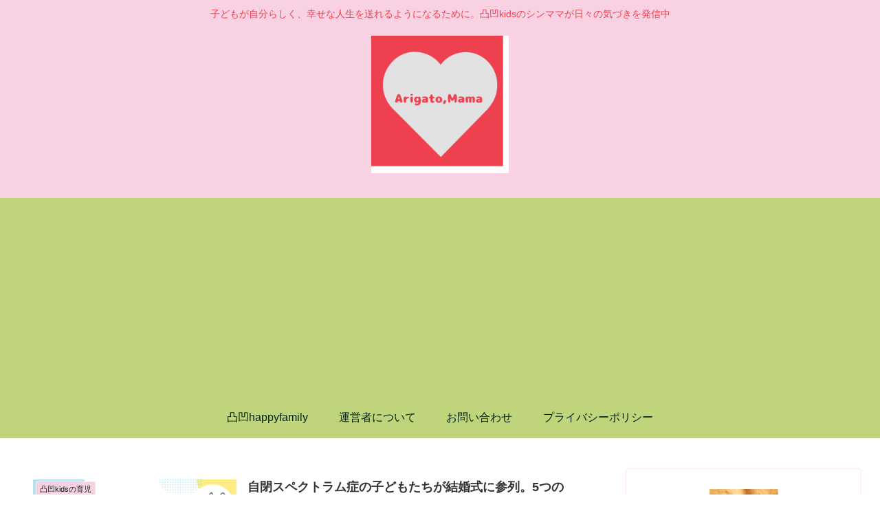

--- FILE ---
content_type: text/html; charset=UTF-8
request_url: https://arigato-mama.com/page/2/
body_size: 30198
content:
<!doctype html>
<html lang="ja">

<head>
<meta charset="utf-8">
<meta http-equiv="X-UA-Compatible" content="IE=edge">
<meta name="viewport" content="width=device-width, initial-scale=1.0, viewport-fit=cover"/>
<meta name="referrer" content="no-referrer-when-downgrade"/>


  <!-- Other Analytics -->
<script async src="//pagead2.googlesyndication.com/pagead/js/adsbygoogle.js"></script>
<script>
     (adsbygoogle = window.adsbygoogle || []).push({
          google_ad_client: "ca-pub-4986379931929606",
          enable_page_level_ads: true
     });
</script>
<!-- /Other Analytics -->
<!-- preconnect dns-prefetch -->
<link rel="preconnect dns-prefetch" href="//www.googletagmanager.com">
<link rel="preconnect dns-prefetch" href="//www.google-analytics.com">
<link rel="preconnect dns-prefetch" href="//ajax.googleapis.com">
<link rel="preconnect dns-prefetch" href="//cdnjs.cloudflare.com">
<link rel="preconnect dns-prefetch" href="//pagead2.googlesyndication.com">
<link rel="preconnect dns-prefetch" href="//googleads.g.doubleclick.net">
<link rel="preconnect dns-prefetch" href="//tpc.googlesyndication.com">
<link rel="preconnect dns-prefetch" href="//ad.doubleclick.net">
<link rel="preconnect dns-prefetch" href="//www.gstatic.com">
<link rel="preconnect dns-prefetch" href="//cse.google.com">
<link rel="preconnect dns-prefetch" href="//fonts.gstatic.com">
<link rel="preconnect dns-prefetch" href="//fonts.googleapis.com">
<link rel="preconnect dns-prefetch" href="//cms.quantserve.com">
<link rel="preconnect dns-prefetch" href="//secure.gravatar.com">
<link rel="preconnect dns-prefetch" href="//cdn.syndication.twimg.com">
<link rel="preconnect dns-prefetch" href="//cdn.jsdelivr.net">
<link rel="preconnect dns-prefetch" href="//images-fe.ssl-images-amazon.com">
<link rel="preconnect dns-prefetch" href="//completion.amazon.com">
<link rel="preconnect dns-prefetch" href="//m.media-amazon.com">
<link rel="preconnect dns-prefetch" href="//i.moshimo.com">
<link rel="preconnect dns-prefetch" href="//aml.valuecommerce.com">
<link rel="preconnect dns-prefetch" href="//dalc.valuecommerce.com">
<link rel="preconnect dns-prefetch" href="//dalb.valuecommerce.com">

<!-- Preload -->
<link rel="preload" as="font" type="font/woff" href="https://arigato-mama.com/wp-content/themes/cocoon-master/webfonts/icomoon/fonts/icomoon.woff" crossorigin>
<link rel="preload" as="font" type="font/woff2" href="https://arigato-mama.com/wp-content/themes/cocoon-master/webfonts/fontawesome/fonts/fontawesome-webfont.woff2?v=4.7.0" crossorigin>

<!-- Google Tag Manager -->
<script>(function(w,d,s,l,i){w[l]=w[l]||[];w[l].push({'gtm.start':
new Date().getTime(),event:'gtm.js'});var f=d.getElementsByTagName(s)[0],
j=d.createElement(s),dl=l!='dataLayer'?'&l='+l:'';j.async=true;j.src=
'https://www.googletagmanager.com/gtm.js?id='+i+dl;f.parentNode.insertBefore(j,f);
})(window,document,'script','dataLayer','GTM-T4V28XX');</script>
<!-- End Google Tag Manager -->
<title>Arigato,Mama-ありがとう、ママ-  |  ページ 2  |  子どもが自分らしく、幸せな人生を送れるようになるために。凸凹kidsのシンママが日々の気づきを発信中</title>
<meta name='robots' content='max-image-preview:large' />

<!-- OGP -->
<meta property="og:type" content="website">
<meta property="og:description" content="子どもが自分らしく、幸せな人生を送れるようになるために。凸凹kidsのシンママが日々の気づきを発信中">
<meta property="og:title" content="Arigato,Mama-ありがとう、ママ-">
<meta property="og:url" content="https://arigato-mama.com">
<meta property="og:image" content="https://arigato-mama.com/wp-content/uploads/2018/09/hands-105455_1920.jpg">
<meta property="og:site_name" content="Arigato,Mama-ありがとう、ママ-">
<meta property="og:locale" content="ja_JP">
<meta property="article:published_time" content="2025-05-07T20:10:22+09:00" />
<meta property="article:modified_time" content="2025-05-08T06:34:54+09:00" />
<meta property="article:section" content="凸凹kidsの育児">
<meta property="article:section" content="凸凹happyfamily">
<meta property="article:section" content="子どもの行事">
<meta property="article:tag" content="凸凹発達">
<meta property="article:tag" content="子どもの行事">
<meta property="article:tag" content="しつけ">
<!-- /OGP -->

<!-- Twitter Card -->
<meta name="twitter:card" content="summary">
<meta property="twitter:description" content="子どもが自分らしく、幸せな人生を送れるようになるために。凸凹kidsのシンママが日々の気づきを発信中">
<meta property="twitter:title" content="Arigato,Mama-ありがとう、ママ-">
<meta property="twitter:url" content="https://arigato-mama.com">
<meta name="twitter:image" content="https://arigato-mama.com/wp-content/uploads/2018/09/hands-105455_1920.jpg">
<meta name="twitter:domain" content="arigato-mama.com">
<meta name="twitter:creator" content="@ArigatoMama2018">
<meta name="twitter:site" content="@ArigatoMama2018">
<!-- /Twitter Card -->
<link rel='dns-prefetch' href='//ajax.googleapis.com' />
<link rel='dns-prefetch' href='//cdnjs.cloudflare.com' />
<link rel='dns-prefetch' href='//www.googletagmanager.com' />
<link rel="alternate" type="application/rss+xml" title="Arigato,Mama-ありがとう、ママ- &raquo; フィード" href="https://arigato-mama.com/feed/" />
<link rel="alternate" type="application/rss+xml" title="Arigato,Mama-ありがとう、ママ- &raquo; コメントフィード" href="https://arigato-mama.com/comments/feed/" />
<link rel='stylesheet' id='cocoon-style-css' href='https://arigato-mama.com/wp-content/themes/cocoon-master/style.css?ver=6.6.4&#038;fver=20220725082338' media='all' />
<style id='cocoon-style-inline-css'>
#header-container,#header-container .navi,#navi .navi-in>.menu-header .sub-menu,.article h2,.sidebar h2,.sidebar h3,.cat-link,.cat-label,.appeal-content .appeal-button,.demo .cat-label,.blogcard-type .blogcard-label,#footer{background-color:#f8d2e3}#navi .navi-in a:hover,#footer a:hover{background-color:rgba(255,255,255,.2)}.article h3,.article h4,.article h5,.article h6,.cat-link,.tag-link{border-color:#f8d2e3}blockquote::before,blockquote::after,.pager-post-navi a.a-wrap::before{color:rgba(248,210,227,.5)}blockquote,.key-btn{background-color:rgba(248,210,227,.05);border-color:rgba(248,210,227,.5)}pre,.pager-links span,table th,.pagination .current{background-color:rgba(248,210,227,.1);border-color:rgba(248,210,227,.5)}table th,table td,.page-numbers,.page-numbers.dots,.tagcloud a,.list.ecb-entry-border .entry-card-wrap,.related-entries.recb-entry-border .related-entry-card-wrap,.carousel .a-wrap,.pager-post-navi.post-navi-border a.a-wrap,.article .toc,.a-wrap .blogcard,.author-box,.comment-reply-link,.ranking-item{border-color:rgba(248,210,227,.5)}table tr:nth-of-type(2n+1),.page-numbers.dots,.a-wrap:hover,.pagination a:hover,.pagination-next-link:hover,.widget_recent_entries ul li a:hover,.widget_categories ul li a:hover,.widget_archive ul li a:hover,.widget_pages ul li a:hover,.widget_meta ul li a:hover,.widget_rss ul li a:hover,.widget_nav_menu ul li a:hover,.pager-links a:hover span,.tag-link:hover,.tagcloud a:hover{background-color:rgba(248,210,227,.05)}.header,.header .site-name-text,#navi .navi-in a,#navi .navi-in a:hover,.article h2,.sidebar h2,.sidebar h3,#footer,#footer a{color:#fff}.header,.header .site-name-text,#navi .navi-in a,#navi .navi-in a:hover,.appeal-content .appeal-button,.article h2,.sidebar h2,.sidebar h3,.cat-link,.cat-label,.blogcard-type .blogcard::before,#footer,#footer a{color:#002412}body.public-page{background-color:#fff}a{color:#263def}#header-container,#header-container .navi,#navi .navi-in>.menu-header .sub-menu{background-color:#f8d2e3}.header,.header .site-name-text,#navi .navi-in a,#navi .navi-in a:hover{color:#fff}.header,.header .site-name-text,#navi .navi-in a,#navi .navi-in a:hover{color:#002412}.header,.header .site-name-text{color:#ef4050}#header-container .navi,#navi .navi-in>.menu-header .sub-menu{background-color:#bfd47b}#navi .navi-in a,#navi .navi-in a:hover{color:#fff}#navi .navi-in a,#navi .navi-in a:hover{color:#002412}#navi .navi-in a:hover{background-color:rgba(255,255,255,.2)}.go-to-top .go-to-top-button{background-color:#d33}.go-to-top .go-to-top-button{color:#fff}.appeal .appeal-in{min-height:200px}.main{width:860px}.sidebar{width:376px}@media screen and (max-width:1280px){.wrap{width:auto}.main,.sidebar,.sidebar-left .main,.sidebar-left .sidebar{margin:0 .5%}.main{width:67.4%}.sidebar{padding:1.5%;width:30%}.entry-card-thumb{width:38%}.entry-card-content{margin-left:40%}}.appeal{background-color:#85b667}*::selection{color:#ef4050}*::-moz-selection{color:#ef4050}*::selection{background:#d0d3e2}*::-moz-selection{background:#d0d3e2}.logo-header img{height:200px;width:auto}.logo-header img{width:200px;height:auto}.toc-checkbox{display:none}.toc-content{visibility:hidden;height:0;opacity:.2;transition:all .5s ease-out}.toc-checkbox:checked~.toc-content{visibility:visible;padding-top:.6em;height:100%;opacity:1}.toc-title::after{content:'[開く]';margin-left:.5em;cursor:pointer;font-size:.8em}.toc-title:hover::after{text-decoration:underline}.toc-checkbox:checked+.toc-title::after{content:'[閉じる]'}#respond{display:none}#navi .navi-in>ul>li{width:auto}#navi .navi-in>ul>li>a{padding:0 1.4em}#footer{background:#d00}#footer,#footer a,.footer-title{color:#fff}.entry-content>*,.demo .entry-content p{line-height:1.8}.entry-content>*,.article p,.demo .entry-content p,.article dl,.article ul,.article ol,.article blockquote,.article pre,.article table,.article .toc,.body .article,.body .column-wrap,.body .new-entry-cards,.body .popular-entry-cards,.body .navi-entry-cards,.body .box-menus,.body .ranking-item,.body .rss-entry-cards,.body .widget,.body .author-box,.body .blogcard-wrap,.body .login-user-only,.body .information-box,.body .question-box,.body .alert-box,.body .information,.body .question,.body .alert,.body .memo-box,.body .comment-box,.body .common-icon-box,.body .blank-box,.body .button-block,.body .micro-bottom,.body .caption-box,.body .tab-caption-box,.body .label-box,.body .toggle-wrap,.body .wp-block-image,.body .booklink-box,.body .kaerebalink-box,.body .tomarebalink-box,.body .product-item-box,.body .speech-wrap,.body .wp-block-categories,.body .wp-block-archives,.body .wp-block-archives-dropdown,.body .wp-block-calendar,.body .ad-area,.body .wp-block-gallery,.body .wp-block-audio,.body .wp-block-cover,.body .wp-block-file,.body .wp-block-media-text,.body .wp-block-video,.body .wp-block-buttons,.body .wp-block-columns,.body .wp-block-separator,.body .components-placeholder,.body .wp-block-search,.body .wp-block-social-links,.body .timeline-box,.body .blogcard-type,.body .btn-wrap,.body .btn-wrap a,.body .block-box,.body .wp-block-embed,.body .wp-block-group,.body .wp-block-table,.body .scrollable-table,.body .wp-block-separator,.body .wp-block,.body .video-container,.comment-area,.related-entries,.pager-post-navi,.comment-respond,.is-root-container>*,[data-type="core/freeform"]{margin-bottom:1.4em}.article h2,.article h3,.article h4,.article h5,.article h6{margin-bottom:1.26em}@media screen and (max-width:480px){.body,.menu-content{font-size:18px}}@media screen and (max-width:781px){.wp-block-column{margin-bottom:1.4em}}@media screen and (max-width:599px){.column-wrap>div{margin-bottom:1.4em}}.article h2,.article h3,.article h4,.article h5,.article h6{margin-top:1.87em}.article .micro-top{margin-bottom:.28em}.article .micro-bottom{margin-top:-1.26em}.article .micro-balloon{margin-bottom:.7em}.article .micro-bottom.micro-balloon{margin-top:-.98em}.blank-box.bb-key-color{border-color:#f8d2e3}.iic-key-color li::before{color:#f8d2e3}.blank-box.bb-tab.bb-key-color::before{background-color:#f8d2e3}.tb-key-color .toggle-button{border:1px solid #f8d2e3;background:#f8d2e3;color:#fff}.tb-key-color .toggle-button::before{color:#ccc}.tb-key-color .toggle-checkbox:checked~.toggle-content{border-color:#f8d2e3}.cb-key-color.caption-box{border-color:#f8d2e3}.cb-key-color .caption-box-label{background-color:#f8d2e3;color:#fff}.tcb-key-color .tab-caption-box-label{background-color:#f8d2e3;color:#fff}.tcb-key-color .tab-caption-box-content{border-color:#f8d2e3}.lb-key-color .label-box-content{border-color:#f8d2e3}.mc-key-color{background-color:#f8d2e3;color:#fff;border:0}.mc-key-color.micro-bottom::after{border-bottom-color:#f8d2e3;border-top-color:transparent}.mc-key-color::before{border-top-color:transparent;border-bottom-color:transparent}.mc-key-color::after{border-top-color:#f8d2e3}.btn-key-color,.btn-wrap.btn-wrap-key-color>a{background-color:#f8d2e3}.has-text-color.has-key-color-color{color:#f8d2e3}.has-background.has-key-color-background-color{background-color:#f8d2e3}.body.article,body#tinymce.wp-editor{background-color:#fff}.body.article,.editor-post-title__block .editor-post-title__input,body#tinymce.wp-editor{color:#333}html .body .has-key-color-background-color{background-color:#f8d2e3}html .body .has-key-color-color{color:#f8d2e3}html .body .has-key-color-color .toggle-button::before{color:#f8d2e3}html .body .has-key-color-border-color{border-color:#f8d2e3}html .body .btn-wrap.has-key-color-background-color>a{background-color:#f8d2e3}html .body .btn-wrap.has-key-color-color>a{color:#f8d2e3}html .body .btn-wrap.has-key-color-border-color>a{border-color:#f8d2e3}html .body .bb-tab.has-key-color-border-color .bb-label{background-color:#f8d2e3}html .body .toggle-wrap.has-key-color-color .toggle-button,html .body .toggle-wrap.has-key-color-color .toggle-button:before{color:#f8d2e3}html .body .toggle-wrap.has-key-color-border-color .toggle-button{background-color:#f8d2e3}html .body .toggle-wrap.has-key-color-border-color .toggle-button,.toggle-wrap.has-key-color-border-color .toggle-content{border-color:#f8d2e3}html .body .iconlist-box.has-key-color-icon-color li::before{color:#f8d2e3}html .body .micro-balloon.has-key-color-color{color:#f8d2e3}html .body .micro-balloon.has-key-color-background-color{background-color:#f8d2e3;border-color:transparent}html .body .micro-balloon.has-key-color-background-color.micro-bottom::after{border-bottom-color:#f8d2e3;border-top-color:transparent}html .body .micro-balloon.has-key-color-background-color::before{border-top-color:transparent;border-bottom-color:transparent}html .body .micro-balloon.has-key-color-background-color::after{border-top-color:#f8d2e3}html .body .micro-balloon.has-border-color.has-key-color-border-color{border-color:#f8d2e3}html .body .micro-balloon.micro-top.has-key-color-border-color::before{border-top-color:#f8d2e3}html .body .micro-balloon.micro-bottom.has-key-color-border-color::before{border-bottom-color:#f8d2e3}html .body .caption-box.has-key-color-border-color .box-label{background-color:#f8d2e3}html .body .tab-caption-box.has-key-color-border-color .box-label{background-color:#f8d2e3}html .body .tab-caption-box.has-key-color-border-color .box-content{border-color:#f8d2e3}html .body .tab-caption-box.has-key-color-background-color .box-content{background-color:#f8d2e3}html .body .label-box.has-key-color-border-color .box-content{border-color:#f8d2e3}html .body .label-box.has-key-color-background-color .box-content{background-color:#f8d2e3}html .body .speech-balloon.has-key-color-background-color{background-color:#f8d2e3}html .body .speech-balloon.has-text-color.has-key-color-color{color:#f8d2e3}html .body .speech-balloon.has-key-color-border-color{border-color:#f8d2e3}html .body .sbp-l .speech-balloon.has-key-color-border-color::before{border-right-color:#f8d2e3}html .body .sbp-r .speech-balloon.has-key-color-border-color::before{border-left-color:#f8d2e3}html .body .sbp-l .speech-balloon.has-key-color-background-color::after{border-right-color:#f8d2e3}html .body .sbp-r .speech-balloon.has-key-color-background-color::after{border-left-color:#f8d2e3}html .body .sbs-line.sbp-r .speech-balloon.has-key-color-background-color{background-color:#f8d2e3}html .body .sbs-line.sbp-r .speech-balloon.has-key-color-border-color{border-color:#f8d2e3}html .body .speech-wraphtml .body .sbs-think .speech-balloon.has-key-color-border-color::before,html .body .speech-wrap.sbs-think .speech-balloon.has-key-color-border-color::after{border-color:#f8d2e3}html .body .sbs-think .speech-balloon.has-key-color-background-color::before,html .body .sbs-think .speech-balloon.has-key-color-background-color::after{background-color:#f8d2e3}html .body .sbs-think .speech-balloon.has-key-color-border-color::before{border-color:#f8d2e3}html .body .timeline-box.has-key-color-point-color .timeline-item::before{background-color:#f8d2e3}html .body .has-key-color-question-color .faq-question-label{color:#f8d2e3}html .body .has-key-color-answer-color .faq-answer-label{color:#f8d2e3}html .body .is-style-square.has-key-color-question-color .faq-question-label{color:#fff;background-color:#f8d2e3}html .body .is-style-square.has-key-color-answer-color .faq-answer-label{color:#fff;background-color:#f8d2e3}html .body .has-red-background-color{background-color:#e60033}html .body .has-red-color{color:#e60033}html .body .has-red-color .toggle-button::before{color:#e60033}html .body .has-red-border-color{border-color:#e60033}html .body .btn-wrap.has-red-background-color>a{background-color:#e60033}html .body .btn-wrap.has-red-color>a{color:#e60033}html .body .btn-wrap.has-red-border-color>a{border-color:#e60033}html .body .bb-tab.has-red-border-color .bb-label{background-color:#e60033}html .body .toggle-wrap.has-red-color .toggle-button,html .body .toggle-wrap.has-red-color .toggle-button:before{color:#e60033}html .body .toggle-wrap.has-red-border-color .toggle-button{background-color:#e60033}html .body .toggle-wrap.has-red-border-color .toggle-button,.toggle-wrap.has-red-border-color .toggle-content{border-color:#e60033}html .body .iconlist-box.has-red-icon-color li::before{color:#e60033}html .body .micro-balloon.has-red-color{color:#e60033}html .body .micro-balloon.has-red-background-color{background-color:#e60033;border-color:transparent}html .body .micro-balloon.has-red-background-color.micro-bottom::after{border-bottom-color:#e60033;border-top-color:transparent}html .body .micro-balloon.has-red-background-color::before{border-top-color:transparent;border-bottom-color:transparent}html .body .micro-balloon.has-red-background-color::after{border-top-color:#e60033}html .body .micro-balloon.has-border-color.has-red-border-color{border-color:#e60033}html .body .micro-balloon.micro-top.has-red-border-color::before{border-top-color:#e60033}html .body .micro-balloon.micro-bottom.has-red-border-color::before{border-bottom-color:#e60033}html .body .caption-box.has-red-border-color .box-label{background-color:#e60033}html .body .tab-caption-box.has-red-border-color .box-label{background-color:#e60033}html .body .tab-caption-box.has-red-border-color .box-content{border-color:#e60033}html .body .tab-caption-box.has-red-background-color .box-content{background-color:#e60033}html .body .label-box.has-red-border-color .box-content{border-color:#e60033}html .body .label-box.has-red-background-color .box-content{background-color:#e60033}html .body .speech-balloon.has-red-background-color{background-color:#e60033}html .body .speech-balloon.has-text-color.has-red-color{color:#e60033}html .body .speech-balloon.has-red-border-color{border-color:#e60033}html .body .sbp-l .speech-balloon.has-red-border-color::before{border-right-color:#e60033}html .body .sbp-r .speech-balloon.has-red-border-color::before{border-left-color:#e60033}html .body .sbp-l .speech-balloon.has-red-background-color::after{border-right-color:#e60033}html .body .sbp-r .speech-balloon.has-red-background-color::after{border-left-color:#e60033}html .body .sbs-line.sbp-r .speech-balloon.has-red-background-color{background-color:#e60033}html .body .sbs-line.sbp-r .speech-balloon.has-red-border-color{border-color:#e60033}html .body .speech-wraphtml .body .sbs-think .speech-balloon.has-red-border-color::before,html .body .speech-wrap.sbs-think .speech-balloon.has-red-border-color::after{border-color:#e60033}html .body .sbs-think .speech-balloon.has-red-background-color::before,html .body .sbs-think .speech-balloon.has-red-background-color::after{background-color:#e60033}html .body .sbs-think .speech-balloon.has-red-border-color::before{border-color:#e60033}html .body .timeline-box.has-red-point-color .timeline-item::before{background-color:#e60033}html .body .has-red-question-color .faq-question-label{color:#e60033}html .body .has-red-answer-color .faq-answer-label{color:#e60033}html .body .is-style-square.has-red-question-color .faq-question-label{color:#fff;background-color:#e60033}html .body .is-style-square.has-red-answer-color .faq-answer-label{color:#fff;background-color:#e60033}html .body .has-pink-background-color{background-color:#e95295}html .body .has-pink-color{color:#e95295}html .body .has-pink-color .toggle-button::before{color:#e95295}html .body .has-pink-border-color{border-color:#e95295}html .body .btn-wrap.has-pink-background-color>a{background-color:#e95295}html .body .btn-wrap.has-pink-color>a{color:#e95295}html .body .btn-wrap.has-pink-border-color>a{border-color:#e95295}html .body .bb-tab.has-pink-border-color .bb-label{background-color:#e95295}html .body .toggle-wrap.has-pink-color .toggle-button,html .body .toggle-wrap.has-pink-color .toggle-button:before{color:#e95295}html .body .toggle-wrap.has-pink-border-color .toggle-button{background-color:#e95295}html .body .toggle-wrap.has-pink-border-color .toggle-button,.toggle-wrap.has-pink-border-color .toggle-content{border-color:#e95295}html .body .iconlist-box.has-pink-icon-color li::before{color:#e95295}html .body .micro-balloon.has-pink-color{color:#e95295}html .body .micro-balloon.has-pink-background-color{background-color:#e95295;border-color:transparent}html .body .micro-balloon.has-pink-background-color.micro-bottom::after{border-bottom-color:#e95295;border-top-color:transparent}html .body .micro-balloon.has-pink-background-color::before{border-top-color:transparent;border-bottom-color:transparent}html .body .micro-balloon.has-pink-background-color::after{border-top-color:#e95295}html .body .micro-balloon.has-border-color.has-pink-border-color{border-color:#e95295}html .body .micro-balloon.micro-top.has-pink-border-color::before{border-top-color:#e95295}html .body .micro-balloon.micro-bottom.has-pink-border-color::before{border-bottom-color:#e95295}html .body .caption-box.has-pink-border-color .box-label{background-color:#e95295}html .body .tab-caption-box.has-pink-border-color .box-label{background-color:#e95295}html .body .tab-caption-box.has-pink-border-color .box-content{border-color:#e95295}html .body .tab-caption-box.has-pink-background-color .box-content{background-color:#e95295}html .body .label-box.has-pink-border-color .box-content{border-color:#e95295}html .body .label-box.has-pink-background-color .box-content{background-color:#e95295}html .body .speech-balloon.has-pink-background-color{background-color:#e95295}html .body .speech-balloon.has-text-color.has-pink-color{color:#e95295}html .body .speech-balloon.has-pink-border-color{border-color:#e95295}html .body .sbp-l .speech-balloon.has-pink-border-color::before{border-right-color:#e95295}html .body .sbp-r .speech-balloon.has-pink-border-color::before{border-left-color:#e95295}html .body .sbp-l .speech-balloon.has-pink-background-color::after{border-right-color:#e95295}html .body .sbp-r .speech-balloon.has-pink-background-color::after{border-left-color:#e95295}html .body .sbs-line.sbp-r .speech-balloon.has-pink-background-color{background-color:#e95295}html .body .sbs-line.sbp-r .speech-balloon.has-pink-border-color{border-color:#e95295}html .body .speech-wraphtml .body .sbs-think .speech-balloon.has-pink-border-color::before,html .body .speech-wrap.sbs-think .speech-balloon.has-pink-border-color::after{border-color:#e95295}html .body .sbs-think .speech-balloon.has-pink-background-color::before,html .body .sbs-think .speech-balloon.has-pink-background-color::after{background-color:#e95295}html .body .sbs-think .speech-balloon.has-pink-border-color::before{border-color:#e95295}html .body .timeline-box.has-pink-point-color .timeline-item::before{background-color:#e95295}html .body .has-pink-question-color .faq-question-label{color:#e95295}html .body .has-pink-answer-color .faq-answer-label{color:#e95295}html .body .is-style-square.has-pink-question-color .faq-question-label{color:#fff;background-color:#e95295}html .body .is-style-square.has-pink-answer-color .faq-answer-label{color:#fff;background-color:#e95295}html .body .has-purple-background-color{background-color:#884898}html .body .has-purple-color{color:#884898}html .body .has-purple-color .toggle-button::before{color:#884898}html .body .has-purple-border-color{border-color:#884898}html .body .btn-wrap.has-purple-background-color>a{background-color:#884898}html .body .btn-wrap.has-purple-color>a{color:#884898}html .body .btn-wrap.has-purple-border-color>a{border-color:#884898}html .body .bb-tab.has-purple-border-color .bb-label{background-color:#884898}html .body .toggle-wrap.has-purple-color .toggle-button,html .body .toggle-wrap.has-purple-color .toggle-button:before{color:#884898}html .body .toggle-wrap.has-purple-border-color .toggle-button{background-color:#884898}html .body .toggle-wrap.has-purple-border-color .toggle-button,.toggle-wrap.has-purple-border-color .toggle-content{border-color:#884898}html .body .iconlist-box.has-purple-icon-color li::before{color:#884898}html .body .micro-balloon.has-purple-color{color:#884898}html .body .micro-balloon.has-purple-background-color{background-color:#884898;border-color:transparent}html .body .micro-balloon.has-purple-background-color.micro-bottom::after{border-bottom-color:#884898;border-top-color:transparent}html .body .micro-balloon.has-purple-background-color::before{border-top-color:transparent;border-bottom-color:transparent}html .body .micro-balloon.has-purple-background-color::after{border-top-color:#884898}html .body .micro-balloon.has-border-color.has-purple-border-color{border-color:#884898}html .body .micro-balloon.micro-top.has-purple-border-color::before{border-top-color:#884898}html .body .micro-balloon.micro-bottom.has-purple-border-color::before{border-bottom-color:#884898}html .body .caption-box.has-purple-border-color .box-label{background-color:#884898}html .body .tab-caption-box.has-purple-border-color .box-label{background-color:#884898}html .body .tab-caption-box.has-purple-border-color .box-content{border-color:#884898}html .body .tab-caption-box.has-purple-background-color .box-content{background-color:#884898}html .body .label-box.has-purple-border-color .box-content{border-color:#884898}html .body .label-box.has-purple-background-color .box-content{background-color:#884898}html .body .speech-balloon.has-purple-background-color{background-color:#884898}html .body .speech-balloon.has-text-color.has-purple-color{color:#884898}html .body .speech-balloon.has-purple-border-color{border-color:#884898}html .body .sbp-l .speech-balloon.has-purple-border-color::before{border-right-color:#884898}html .body .sbp-r .speech-balloon.has-purple-border-color::before{border-left-color:#884898}html .body .sbp-l .speech-balloon.has-purple-background-color::after{border-right-color:#884898}html .body .sbp-r .speech-balloon.has-purple-background-color::after{border-left-color:#884898}html .body .sbs-line.sbp-r .speech-balloon.has-purple-background-color{background-color:#884898}html .body .sbs-line.sbp-r .speech-balloon.has-purple-border-color{border-color:#884898}html .body .speech-wraphtml .body .sbs-think .speech-balloon.has-purple-border-color::before,html .body .speech-wrap.sbs-think .speech-balloon.has-purple-border-color::after{border-color:#884898}html .body .sbs-think .speech-balloon.has-purple-background-color::before,html .body .sbs-think .speech-balloon.has-purple-background-color::after{background-color:#884898}html .body .sbs-think .speech-balloon.has-purple-border-color::before{border-color:#884898}html .body .timeline-box.has-purple-point-color .timeline-item::before{background-color:#884898}html .body .has-purple-question-color .faq-question-label{color:#884898}html .body .has-purple-answer-color .faq-answer-label{color:#884898}html .body .is-style-square.has-purple-question-color .faq-question-label{color:#fff;background-color:#884898}html .body .is-style-square.has-purple-answer-color .faq-answer-label{color:#fff;background-color:#884898}html .body .has-deep-background-color{background-color:#55295b}html .body .has-deep-color{color:#55295b}html .body .has-deep-color .toggle-button::before{color:#55295b}html .body .has-deep-border-color{border-color:#55295b}html .body .btn-wrap.has-deep-background-color>a{background-color:#55295b}html .body .btn-wrap.has-deep-color>a{color:#55295b}html .body .btn-wrap.has-deep-border-color>a{border-color:#55295b}html .body .bb-tab.has-deep-border-color .bb-label{background-color:#55295b}html .body .toggle-wrap.has-deep-color .toggle-button,html .body .toggle-wrap.has-deep-color .toggle-button:before{color:#55295b}html .body .toggle-wrap.has-deep-border-color .toggle-button{background-color:#55295b}html .body .toggle-wrap.has-deep-border-color .toggle-button,.toggle-wrap.has-deep-border-color .toggle-content{border-color:#55295b}html .body .iconlist-box.has-deep-icon-color li::before{color:#55295b}html .body .micro-balloon.has-deep-color{color:#55295b}html .body .micro-balloon.has-deep-background-color{background-color:#55295b;border-color:transparent}html .body .micro-balloon.has-deep-background-color.micro-bottom::after{border-bottom-color:#55295b;border-top-color:transparent}html .body .micro-balloon.has-deep-background-color::before{border-top-color:transparent;border-bottom-color:transparent}html .body .micro-balloon.has-deep-background-color::after{border-top-color:#55295b}html .body .micro-balloon.has-border-color.has-deep-border-color{border-color:#55295b}html .body .micro-balloon.micro-top.has-deep-border-color::before{border-top-color:#55295b}html .body .micro-balloon.micro-bottom.has-deep-border-color::before{border-bottom-color:#55295b}html .body .caption-box.has-deep-border-color .box-label{background-color:#55295b}html .body .tab-caption-box.has-deep-border-color .box-label{background-color:#55295b}html .body .tab-caption-box.has-deep-border-color .box-content{border-color:#55295b}html .body .tab-caption-box.has-deep-background-color .box-content{background-color:#55295b}html .body .label-box.has-deep-border-color .box-content{border-color:#55295b}html .body .label-box.has-deep-background-color .box-content{background-color:#55295b}html .body .speech-balloon.has-deep-background-color{background-color:#55295b}html .body .speech-balloon.has-text-color.has-deep-color{color:#55295b}html .body .speech-balloon.has-deep-border-color{border-color:#55295b}html .body .sbp-l .speech-balloon.has-deep-border-color::before{border-right-color:#55295b}html .body .sbp-r .speech-balloon.has-deep-border-color::before{border-left-color:#55295b}html .body .sbp-l .speech-balloon.has-deep-background-color::after{border-right-color:#55295b}html .body .sbp-r .speech-balloon.has-deep-background-color::after{border-left-color:#55295b}html .body .sbs-line.sbp-r .speech-balloon.has-deep-background-color{background-color:#55295b}html .body .sbs-line.sbp-r .speech-balloon.has-deep-border-color{border-color:#55295b}html .body .speech-wraphtml .body .sbs-think .speech-balloon.has-deep-border-color::before,html .body .speech-wrap.sbs-think .speech-balloon.has-deep-border-color::after{border-color:#55295b}html .body .sbs-think .speech-balloon.has-deep-background-color::before,html .body .sbs-think .speech-balloon.has-deep-background-color::after{background-color:#55295b}html .body .sbs-think .speech-balloon.has-deep-border-color::before{border-color:#55295b}html .body .timeline-box.has-deep-point-color .timeline-item::before{background-color:#55295b}html .body .has-deep-question-color .faq-question-label{color:#55295b}html .body .has-deep-answer-color .faq-answer-label{color:#55295b}html .body .is-style-square.has-deep-question-color .faq-question-label{color:#fff;background-color:#55295b}html .body .is-style-square.has-deep-answer-color .faq-answer-label{color:#fff;background-color:#55295b}html .body .has-indigo-background-color{background-color:#1e50a2}html .body .has-indigo-color{color:#1e50a2}html .body .has-indigo-color .toggle-button::before{color:#1e50a2}html .body .has-indigo-border-color{border-color:#1e50a2}html .body .btn-wrap.has-indigo-background-color>a{background-color:#1e50a2}html .body .btn-wrap.has-indigo-color>a{color:#1e50a2}html .body .btn-wrap.has-indigo-border-color>a{border-color:#1e50a2}html .body .bb-tab.has-indigo-border-color .bb-label{background-color:#1e50a2}html .body .toggle-wrap.has-indigo-color .toggle-button,html .body .toggle-wrap.has-indigo-color .toggle-button:before{color:#1e50a2}html .body .toggle-wrap.has-indigo-border-color .toggle-button{background-color:#1e50a2}html .body .toggle-wrap.has-indigo-border-color .toggle-button,.toggle-wrap.has-indigo-border-color .toggle-content{border-color:#1e50a2}html .body .iconlist-box.has-indigo-icon-color li::before{color:#1e50a2}html .body .micro-balloon.has-indigo-color{color:#1e50a2}html .body .micro-balloon.has-indigo-background-color{background-color:#1e50a2;border-color:transparent}html .body .micro-balloon.has-indigo-background-color.micro-bottom::after{border-bottom-color:#1e50a2;border-top-color:transparent}html .body .micro-balloon.has-indigo-background-color::before{border-top-color:transparent;border-bottom-color:transparent}html .body .micro-balloon.has-indigo-background-color::after{border-top-color:#1e50a2}html .body .micro-balloon.has-border-color.has-indigo-border-color{border-color:#1e50a2}html .body .micro-balloon.micro-top.has-indigo-border-color::before{border-top-color:#1e50a2}html .body .micro-balloon.micro-bottom.has-indigo-border-color::before{border-bottom-color:#1e50a2}html .body .caption-box.has-indigo-border-color .box-label{background-color:#1e50a2}html .body .tab-caption-box.has-indigo-border-color .box-label{background-color:#1e50a2}html .body .tab-caption-box.has-indigo-border-color .box-content{border-color:#1e50a2}html .body .tab-caption-box.has-indigo-background-color .box-content{background-color:#1e50a2}html .body .label-box.has-indigo-border-color .box-content{border-color:#1e50a2}html .body .label-box.has-indigo-background-color .box-content{background-color:#1e50a2}html .body .speech-balloon.has-indigo-background-color{background-color:#1e50a2}html .body .speech-balloon.has-text-color.has-indigo-color{color:#1e50a2}html .body .speech-balloon.has-indigo-border-color{border-color:#1e50a2}html .body .sbp-l .speech-balloon.has-indigo-border-color::before{border-right-color:#1e50a2}html .body .sbp-r .speech-balloon.has-indigo-border-color::before{border-left-color:#1e50a2}html .body .sbp-l .speech-balloon.has-indigo-background-color::after{border-right-color:#1e50a2}html .body .sbp-r .speech-balloon.has-indigo-background-color::after{border-left-color:#1e50a2}html .body .sbs-line.sbp-r .speech-balloon.has-indigo-background-color{background-color:#1e50a2}html .body .sbs-line.sbp-r .speech-balloon.has-indigo-border-color{border-color:#1e50a2}html .body .speech-wraphtml .body .sbs-think .speech-balloon.has-indigo-border-color::before,html .body .speech-wrap.sbs-think .speech-balloon.has-indigo-border-color::after{border-color:#1e50a2}html .body .sbs-think .speech-balloon.has-indigo-background-color::before,html .body .sbs-think .speech-balloon.has-indigo-background-color::after{background-color:#1e50a2}html .body .sbs-think .speech-balloon.has-indigo-border-color::before{border-color:#1e50a2}html .body .timeline-box.has-indigo-point-color .timeline-item::before{background-color:#1e50a2}html .body .has-indigo-question-color .faq-question-label{color:#1e50a2}html .body .has-indigo-answer-color .faq-answer-label{color:#1e50a2}html .body .is-style-square.has-indigo-question-color .faq-question-label{color:#fff;background-color:#1e50a2}html .body .is-style-square.has-indigo-answer-color .faq-answer-label{color:#fff;background-color:#1e50a2}html .body .has-blue-background-color{background-color:#0095d9}html .body .has-blue-color{color:#0095d9}html .body .has-blue-color .toggle-button::before{color:#0095d9}html .body .has-blue-border-color{border-color:#0095d9}html .body .btn-wrap.has-blue-background-color>a{background-color:#0095d9}html .body .btn-wrap.has-blue-color>a{color:#0095d9}html .body .btn-wrap.has-blue-border-color>a{border-color:#0095d9}html .body .bb-tab.has-blue-border-color .bb-label{background-color:#0095d9}html .body .toggle-wrap.has-blue-color .toggle-button,html .body .toggle-wrap.has-blue-color .toggle-button:before{color:#0095d9}html .body .toggle-wrap.has-blue-border-color .toggle-button{background-color:#0095d9}html .body .toggle-wrap.has-blue-border-color .toggle-button,.toggle-wrap.has-blue-border-color .toggle-content{border-color:#0095d9}html .body .iconlist-box.has-blue-icon-color li::before{color:#0095d9}html .body .micro-balloon.has-blue-color{color:#0095d9}html .body .micro-balloon.has-blue-background-color{background-color:#0095d9;border-color:transparent}html .body .micro-balloon.has-blue-background-color.micro-bottom::after{border-bottom-color:#0095d9;border-top-color:transparent}html .body .micro-balloon.has-blue-background-color::before{border-top-color:transparent;border-bottom-color:transparent}html .body .micro-balloon.has-blue-background-color::after{border-top-color:#0095d9}html .body .micro-balloon.has-border-color.has-blue-border-color{border-color:#0095d9}html .body .micro-balloon.micro-top.has-blue-border-color::before{border-top-color:#0095d9}html .body .micro-balloon.micro-bottom.has-blue-border-color::before{border-bottom-color:#0095d9}html .body .caption-box.has-blue-border-color .box-label{background-color:#0095d9}html .body .tab-caption-box.has-blue-border-color .box-label{background-color:#0095d9}html .body .tab-caption-box.has-blue-border-color .box-content{border-color:#0095d9}html .body .tab-caption-box.has-blue-background-color .box-content{background-color:#0095d9}html .body .label-box.has-blue-border-color .box-content{border-color:#0095d9}html .body .label-box.has-blue-background-color .box-content{background-color:#0095d9}html .body .speech-balloon.has-blue-background-color{background-color:#0095d9}html .body .speech-balloon.has-text-color.has-blue-color{color:#0095d9}html .body .speech-balloon.has-blue-border-color{border-color:#0095d9}html .body .sbp-l .speech-balloon.has-blue-border-color::before{border-right-color:#0095d9}html .body .sbp-r .speech-balloon.has-blue-border-color::before{border-left-color:#0095d9}html .body .sbp-l .speech-balloon.has-blue-background-color::after{border-right-color:#0095d9}html .body .sbp-r .speech-balloon.has-blue-background-color::after{border-left-color:#0095d9}html .body .sbs-line.sbp-r .speech-balloon.has-blue-background-color{background-color:#0095d9}html .body .sbs-line.sbp-r .speech-balloon.has-blue-border-color{border-color:#0095d9}html .body .speech-wraphtml .body .sbs-think .speech-balloon.has-blue-border-color::before,html .body .speech-wrap.sbs-think .speech-balloon.has-blue-border-color::after{border-color:#0095d9}html .body .sbs-think .speech-balloon.has-blue-background-color::before,html .body .sbs-think .speech-balloon.has-blue-background-color::after{background-color:#0095d9}html .body .sbs-think .speech-balloon.has-blue-border-color::before{border-color:#0095d9}html .body .timeline-box.has-blue-point-color .timeline-item::before{background-color:#0095d9}html .body .has-blue-question-color .faq-question-label{color:#0095d9}html .body .has-blue-answer-color .faq-answer-label{color:#0095d9}html .body .is-style-square.has-blue-question-color .faq-question-label{color:#fff;background-color:#0095d9}html .body .is-style-square.has-blue-answer-color .faq-answer-label{color:#fff;background-color:#0095d9}html .body .has-light-blue-background-color{background-color:#2ca9e1}html .body .has-light-blue-color{color:#2ca9e1}html .body .has-light-blue-color .toggle-button::before{color:#2ca9e1}html .body .has-light-blue-border-color{border-color:#2ca9e1}html .body .btn-wrap.has-light-blue-background-color>a{background-color:#2ca9e1}html .body .btn-wrap.has-light-blue-color>a{color:#2ca9e1}html .body .btn-wrap.has-light-blue-border-color>a{border-color:#2ca9e1}html .body .bb-tab.has-light-blue-border-color .bb-label{background-color:#2ca9e1}html .body .toggle-wrap.has-light-blue-color .toggle-button,html .body .toggle-wrap.has-light-blue-color .toggle-button:before{color:#2ca9e1}html .body .toggle-wrap.has-light-blue-border-color .toggle-button{background-color:#2ca9e1}html .body .toggle-wrap.has-light-blue-border-color .toggle-button,.toggle-wrap.has-light-blue-border-color .toggle-content{border-color:#2ca9e1}html .body .iconlist-box.has-light-blue-icon-color li::before{color:#2ca9e1}html .body .micro-balloon.has-light-blue-color{color:#2ca9e1}html .body .micro-balloon.has-light-blue-background-color{background-color:#2ca9e1;border-color:transparent}html .body .micro-balloon.has-light-blue-background-color.micro-bottom::after{border-bottom-color:#2ca9e1;border-top-color:transparent}html .body .micro-balloon.has-light-blue-background-color::before{border-top-color:transparent;border-bottom-color:transparent}html .body .micro-balloon.has-light-blue-background-color::after{border-top-color:#2ca9e1}html .body .micro-balloon.has-border-color.has-light-blue-border-color{border-color:#2ca9e1}html .body .micro-balloon.micro-top.has-light-blue-border-color::before{border-top-color:#2ca9e1}html .body .micro-balloon.micro-bottom.has-light-blue-border-color::before{border-bottom-color:#2ca9e1}html .body .caption-box.has-light-blue-border-color .box-label{background-color:#2ca9e1}html .body .tab-caption-box.has-light-blue-border-color .box-label{background-color:#2ca9e1}html .body .tab-caption-box.has-light-blue-border-color .box-content{border-color:#2ca9e1}html .body .tab-caption-box.has-light-blue-background-color .box-content{background-color:#2ca9e1}html .body .label-box.has-light-blue-border-color .box-content{border-color:#2ca9e1}html .body .label-box.has-light-blue-background-color .box-content{background-color:#2ca9e1}html .body .speech-balloon.has-light-blue-background-color{background-color:#2ca9e1}html .body .speech-balloon.has-text-color.has-light-blue-color{color:#2ca9e1}html .body .speech-balloon.has-light-blue-border-color{border-color:#2ca9e1}html .body .sbp-l .speech-balloon.has-light-blue-border-color::before{border-right-color:#2ca9e1}html .body .sbp-r .speech-balloon.has-light-blue-border-color::before{border-left-color:#2ca9e1}html .body .sbp-l .speech-balloon.has-light-blue-background-color::after{border-right-color:#2ca9e1}html .body .sbp-r .speech-balloon.has-light-blue-background-color::after{border-left-color:#2ca9e1}html .body .sbs-line.sbp-r .speech-balloon.has-light-blue-background-color{background-color:#2ca9e1}html .body .sbs-line.sbp-r .speech-balloon.has-light-blue-border-color{border-color:#2ca9e1}html .body .speech-wraphtml .body .sbs-think .speech-balloon.has-light-blue-border-color::before,html .body .speech-wrap.sbs-think .speech-balloon.has-light-blue-border-color::after{border-color:#2ca9e1}html .body .sbs-think .speech-balloon.has-light-blue-background-color::before,html .body .sbs-think .speech-balloon.has-light-blue-background-color::after{background-color:#2ca9e1}html .body .sbs-think .speech-balloon.has-light-blue-border-color::before{border-color:#2ca9e1}html .body .timeline-box.has-light-blue-point-color .timeline-item::before{background-color:#2ca9e1}html .body .has-light-blue-question-color .faq-question-label{color:#2ca9e1}html .body .has-light-blue-answer-color .faq-answer-label{color:#2ca9e1}html .body .is-style-square.has-light-blue-question-color .faq-question-label{color:#fff;background-color:#2ca9e1}html .body .is-style-square.has-light-blue-answer-color .faq-answer-label{color:#fff;background-color:#2ca9e1}html .body .has-cyan-background-color{background-color:#00a3af}html .body .has-cyan-color{color:#00a3af}html .body .has-cyan-color .toggle-button::before{color:#00a3af}html .body .has-cyan-border-color{border-color:#00a3af}html .body .btn-wrap.has-cyan-background-color>a{background-color:#00a3af}html .body .btn-wrap.has-cyan-color>a{color:#00a3af}html .body .btn-wrap.has-cyan-border-color>a{border-color:#00a3af}html .body .bb-tab.has-cyan-border-color .bb-label{background-color:#00a3af}html .body .toggle-wrap.has-cyan-color .toggle-button,html .body .toggle-wrap.has-cyan-color .toggle-button:before{color:#00a3af}html .body .toggle-wrap.has-cyan-border-color .toggle-button{background-color:#00a3af}html .body .toggle-wrap.has-cyan-border-color .toggle-button,.toggle-wrap.has-cyan-border-color .toggle-content{border-color:#00a3af}html .body .iconlist-box.has-cyan-icon-color li::before{color:#00a3af}html .body .micro-balloon.has-cyan-color{color:#00a3af}html .body .micro-balloon.has-cyan-background-color{background-color:#00a3af;border-color:transparent}html .body .micro-balloon.has-cyan-background-color.micro-bottom::after{border-bottom-color:#00a3af;border-top-color:transparent}html .body .micro-balloon.has-cyan-background-color::before{border-top-color:transparent;border-bottom-color:transparent}html .body .micro-balloon.has-cyan-background-color::after{border-top-color:#00a3af}html .body .micro-balloon.has-border-color.has-cyan-border-color{border-color:#00a3af}html .body .micro-balloon.micro-top.has-cyan-border-color::before{border-top-color:#00a3af}html .body .micro-balloon.micro-bottom.has-cyan-border-color::before{border-bottom-color:#00a3af}html .body .caption-box.has-cyan-border-color .box-label{background-color:#00a3af}html .body .tab-caption-box.has-cyan-border-color .box-label{background-color:#00a3af}html .body .tab-caption-box.has-cyan-border-color .box-content{border-color:#00a3af}html .body .tab-caption-box.has-cyan-background-color .box-content{background-color:#00a3af}html .body .label-box.has-cyan-border-color .box-content{border-color:#00a3af}html .body .label-box.has-cyan-background-color .box-content{background-color:#00a3af}html .body .speech-balloon.has-cyan-background-color{background-color:#00a3af}html .body .speech-balloon.has-text-color.has-cyan-color{color:#00a3af}html .body .speech-balloon.has-cyan-border-color{border-color:#00a3af}html .body .sbp-l .speech-balloon.has-cyan-border-color::before{border-right-color:#00a3af}html .body .sbp-r .speech-balloon.has-cyan-border-color::before{border-left-color:#00a3af}html .body .sbp-l .speech-balloon.has-cyan-background-color::after{border-right-color:#00a3af}html .body .sbp-r .speech-balloon.has-cyan-background-color::after{border-left-color:#00a3af}html .body .sbs-line.sbp-r .speech-balloon.has-cyan-background-color{background-color:#00a3af}html .body .sbs-line.sbp-r .speech-balloon.has-cyan-border-color{border-color:#00a3af}html .body .speech-wraphtml .body .sbs-think .speech-balloon.has-cyan-border-color::before,html .body .speech-wrap.sbs-think .speech-balloon.has-cyan-border-color::after{border-color:#00a3af}html .body .sbs-think .speech-balloon.has-cyan-background-color::before,html .body .sbs-think .speech-balloon.has-cyan-background-color::after{background-color:#00a3af}html .body .sbs-think .speech-balloon.has-cyan-border-color::before{border-color:#00a3af}html .body .timeline-box.has-cyan-point-color .timeline-item::before{background-color:#00a3af}html .body .has-cyan-question-color .faq-question-label{color:#00a3af}html .body .has-cyan-answer-color .faq-answer-label{color:#00a3af}html .body .is-style-square.has-cyan-question-color .faq-question-label{color:#fff;background-color:#00a3af}html .body .is-style-square.has-cyan-answer-color .faq-answer-label{color:#fff;background-color:#00a3af}html .body .has-teal-background-color{background-color:#007b43}html .body .has-teal-color{color:#007b43}html .body .has-teal-color .toggle-button::before{color:#007b43}html .body .has-teal-border-color{border-color:#007b43}html .body .btn-wrap.has-teal-background-color>a{background-color:#007b43}html .body .btn-wrap.has-teal-color>a{color:#007b43}html .body .btn-wrap.has-teal-border-color>a{border-color:#007b43}html .body .bb-tab.has-teal-border-color .bb-label{background-color:#007b43}html .body .toggle-wrap.has-teal-color .toggle-button,html .body .toggle-wrap.has-teal-color .toggle-button:before{color:#007b43}html .body .toggle-wrap.has-teal-border-color .toggle-button{background-color:#007b43}html .body .toggle-wrap.has-teal-border-color .toggle-button,.toggle-wrap.has-teal-border-color .toggle-content{border-color:#007b43}html .body .iconlist-box.has-teal-icon-color li::before{color:#007b43}html .body .micro-balloon.has-teal-color{color:#007b43}html .body .micro-balloon.has-teal-background-color{background-color:#007b43;border-color:transparent}html .body .micro-balloon.has-teal-background-color.micro-bottom::after{border-bottom-color:#007b43;border-top-color:transparent}html .body .micro-balloon.has-teal-background-color::before{border-top-color:transparent;border-bottom-color:transparent}html .body .micro-balloon.has-teal-background-color::after{border-top-color:#007b43}html .body .micro-balloon.has-border-color.has-teal-border-color{border-color:#007b43}html .body .micro-balloon.micro-top.has-teal-border-color::before{border-top-color:#007b43}html .body .micro-balloon.micro-bottom.has-teal-border-color::before{border-bottom-color:#007b43}html .body .caption-box.has-teal-border-color .box-label{background-color:#007b43}html .body .tab-caption-box.has-teal-border-color .box-label{background-color:#007b43}html .body .tab-caption-box.has-teal-border-color .box-content{border-color:#007b43}html .body .tab-caption-box.has-teal-background-color .box-content{background-color:#007b43}html .body .label-box.has-teal-border-color .box-content{border-color:#007b43}html .body .label-box.has-teal-background-color .box-content{background-color:#007b43}html .body .speech-balloon.has-teal-background-color{background-color:#007b43}html .body .speech-balloon.has-text-color.has-teal-color{color:#007b43}html .body .speech-balloon.has-teal-border-color{border-color:#007b43}html .body .sbp-l .speech-balloon.has-teal-border-color::before{border-right-color:#007b43}html .body .sbp-r .speech-balloon.has-teal-border-color::before{border-left-color:#007b43}html .body .sbp-l .speech-balloon.has-teal-background-color::after{border-right-color:#007b43}html .body .sbp-r .speech-balloon.has-teal-background-color::after{border-left-color:#007b43}html .body .sbs-line.sbp-r .speech-balloon.has-teal-background-color{background-color:#007b43}html .body .sbs-line.sbp-r .speech-balloon.has-teal-border-color{border-color:#007b43}html .body .speech-wraphtml .body .sbs-think .speech-balloon.has-teal-border-color::before,html .body .speech-wrap.sbs-think .speech-balloon.has-teal-border-color::after{border-color:#007b43}html .body .sbs-think .speech-balloon.has-teal-background-color::before,html .body .sbs-think .speech-balloon.has-teal-background-color::after{background-color:#007b43}html .body .sbs-think .speech-balloon.has-teal-border-color::before{border-color:#007b43}html .body .timeline-box.has-teal-point-color .timeline-item::before{background-color:#007b43}html .body .has-teal-question-color .faq-question-label{color:#007b43}html .body .has-teal-answer-color .faq-answer-label{color:#007b43}html .body .is-style-square.has-teal-question-color .faq-question-label{color:#fff;background-color:#007b43}html .body .is-style-square.has-teal-answer-color .faq-answer-label{color:#fff;background-color:#007b43}html .body .has-green-background-color{background-color:#3eb370}html .body .has-green-color{color:#3eb370}html .body .has-green-color .toggle-button::before{color:#3eb370}html .body .has-green-border-color{border-color:#3eb370}html .body .btn-wrap.has-green-background-color>a{background-color:#3eb370}html .body .btn-wrap.has-green-color>a{color:#3eb370}html .body .btn-wrap.has-green-border-color>a{border-color:#3eb370}html .body .bb-tab.has-green-border-color .bb-label{background-color:#3eb370}html .body .toggle-wrap.has-green-color .toggle-button,html .body .toggle-wrap.has-green-color .toggle-button:before{color:#3eb370}html .body .toggle-wrap.has-green-border-color .toggle-button{background-color:#3eb370}html .body .toggle-wrap.has-green-border-color .toggle-button,.toggle-wrap.has-green-border-color .toggle-content{border-color:#3eb370}html .body .iconlist-box.has-green-icon-color li::before{color:#3eb370}html .body .micro-balloon.has-green-color{color:#3eb370}html .body .micro-balloon.has-green-background-color{background-color:#3eb370;border-color:transparent}html .body .micro-balloon.has-green-background-color.micro-bottom::after{border-bottom-color:#3eb370;border-top-color:transparent}html .body .micro-balloon.has-green-background-color::before{border-top-color:transparent;border-bottom-color:transparent}html .body .micro-balloon.has-green-background-color::after{border-top-color:#3eb370}html .body .micro-balloon.has-border-color.has-green-border-color{border-color:#3eb370}html .body .micro-balloon.micro-top.has-green-border-color::before{border-top-color:#3eb370}html .body .micro-balloon.micro-bottom.has-green-border-color::before{border-bottom-color:#3eb370}html .body .caption-box.has-green-border-color .box-label{background-color:#3eb370}html .body .tab-caption-box.has-green-border-color .box-label{background-color:#3eb370}html .body .tab-caption-box.has-green-border-color .box-content{border-color:#3eb370}html .body .tab-caption-box.has-green-background-color .box-content{background-color:#3eb370}html .body .label-box.has-green-border-color .box-content{border-color:#3eb370}html .body .label-box.has-green-background-color .box-content{background-color:#3eb370}html .body .speech-balloon.has-green-background-color{background-color:#3eb370}html .body .speech-balloon.has-text-color.has-green-color{color:#3eb370}html .body .speech-balloon.has-green-border-color{border-color:#3eb370}html .body .sbp-l .speech-balloon.has-green-border-color::before{border-right-color:#3eb370}html .body .sbp-r .speech-balloon.has-green-border-color::before{border-left-color:#3eb370}html .body .sbp-l .speech-balloon.has-green-background-color::after{border-right-color:#3eb370}html .body .sbp-r .speech-balloon.has-green-background-color::after{border-left-color:#3eb370}html .body .sbs-line.sbp-r .speech-balloon.has-green-background-color{background-color:#3eb370}html .body .sbs-line.sbp-r .speech-balloon.has-green-border-color{border-color:#3eb370}html .body .speech-wraphtml .body .sbs-think .speech-balloon.has-green-border-color::before,html .body .speech-wrap.sbs-think .speech-balloon.has-green-border-color::after{border-color:#3eb370}html .body .sbs-think .speech-balloon.has-green-background-color::before,html .body .sbs-think .speech-balloon.has-green-background-color::after{background-color:#3eb370}html .body .sbs-think .speech-balloon.has-green-border-color::before{border-color:#3eb370}html .body .timeline-box.has-green-point-color .timeline-item::before{background-color:#3eb370}html .body .has-green-question-color .faq-question-label{color:#3eb370}html .body .has-green-answer-color .faq-answer-label{color:#3eb370}html .body .is-style-square.has-green-question-color .faq-question-label{color:#fff;background-color:#3eb370}html .body .is-style-square.has-green-answer-color .faq-answer-label{color:#fff;background-color:#3eb370}html .body .has-light-green-background-color{background-color:#8bc34a}html .body .has-light-green-color{color:#8bc34a}html .body .has-light-green-color .toggle-button::before{color:#8bc34a}html .body .has-light-green-border-color{border-color:#8bc34a}html .body .btn-wrap.has-light-green-background-color>a{background-color:#8bc34a}html .body .btn-wrap.has-light-green-color>a{color:#8bc34a}html .body .btn-wrap.has-light-green-border-color>a{border-color:#8bc34a}html .body .bb-tab.has-light-green-border-color .bb-label{background-color:#8bc34a}html .body .toggle-wrap.has-light-green-color .toggle-button,html .body .toggle-wrap.has-light-green-color .toggle-button:before{color:#8bc34a}html .body .toggle-wrap.has-light-green-border-color .toggle-button{background-color:#8bc34a}html .body .toggle-wrap.has-light-green-border-color .toggle-button,.toggle-wrap.has-light-green-border-color .toggle-content{border-color:#8bc34a}html .body .iconlist-box.has-light-green-icon-color li::before{color:#8bc34a}html .body .micro-balloon.has-light-green-color{color:#8bc34a}html .body .micro-balloon.has-light-green-background-color{background-color:#8bc34a;border-color:transparent}html .body .micro-balloon.has-light-green-background-color.micro-bottom::after{border-bottom-color:#8bc34a;border-top-color:transparent}html .body .micro-balloon.has-light-green-background-color::before{border-top-color:transparent;border-bottom-color:transparent}html .body .micro-balloon.has-light-green-background-color::after{border-top-color:#8bc34a}html .body .micro-balloon.has-border-color.has-light-green-border-color{border-color:#8bc34a}html .body .micro-balloon.micro-top.has-light-green-border-color::before{border-top-color:#8bc34a}html .body .micro-balloon.micro-bottom.has-light-green-border-color::before{border-bottom-color:#8bc34a}html .body .caption-box.has-light-green-border-color .box-label{background-color:#8bc34a}html .body .tab-caption-box.has-light-green-border-color .box-label{background-color:#8bc34a}html .body .tab-caption-box.has-light-green-border-color .box-content{border-color:#8bc34a}html .body .tab-caption-box.has-light-green-background-color .box-content{background-color:#8bc34a}html .body .label-box.has-light-green-border-color .box-content{border-color:#8bc34a}html .body .label-box.has-light-green-background-color .box-content{background-color:#8bc34a}html .body .speech-balloon.has-light-green-background-color{background-color:#8bc34a}html .body .speech-balloon.has-text-color.has-light-green-color{color:#8bc34a}html .body .speech-balloon.has-light-green-border-color{border-color:#8bc34a}html .body .sbp-l .speech-balloon.has-light-green-border-color::before{border-right-color:#8bc34a}html .body .sbp-r .speech-balloon.has-light-green-border-color::before{border-left-color:#8bc34a}html .body .sbp-l .speech-balloon.has-light-green-background-color::after{border-right-color:#8bc34a}html .body .sbp-r .speech-balloon.has-light-green-background-color::after{border-left-color:#8bc34a}html .body .sbs-line.sbp-r .speech-balloon.has-light-green-background-color{background-color:#8bc34a}html .body .sbs-line.sbp-r .speech-balloon.has-light-green-border-color{border-color:#8bc34a}html .body .speech-wraphtml .body .sbs-think .speech-balloon.has-light-green-border-color::before,html .body .speech-wrap.sbs-think .speech-balloon.has-light-green-border-color::after{border-color:#8bc34a}html .body .sbs-think .speech-balloon.has-light-green-background-color::before,html .body .sbs-think .speech-balloon.has-light-green-background-color::after{background-color:#8bc34a}html .body .sbs-think .speech-balloon.has-light-green-border-color::before{border-color:#8bc34a}html .body .timeline-box.has-light-green-point-color .timeline-item::before{background-color:#8bc34a}html .body .has-light-green-question-color .faq-question-label{color:#8bc34a}html .body .has-light-green-answer-color .faq-answer-label{color:#8bc34a}html .body .is-style-square.has-light-green-question-color .faq-question-label{color:#fff;background-color:#8bc34a}html .body .is-style-square.has-light-green-answer-color .faq-answer-label{color:#fff;background-color:#8bc34a}html .body .has-lime-background-color{background-color:#c3d825}html .body .has-lime-color{color:#c3d825}html .body .has-lime-color .toggle-button::before{color:#c3d825}html .body .has-lime-border-color{border-color:#c3d825}html .body .btn-wrap.has-lime-background-color>a{background-color:#c3d825}html .body .btn-wrap.has-lime-color>a{color:#c3d825}html .body .btn-wrap.has-lime-border-color>a{border-color:#c3d825}html .body .bb-tab.has-lime-border-color .bb-label{background-color:#c3d825}html .body .toggle-wrap.has-lime-color .toggle-button,html .body .toggle-wrap.has-lime-color .toggle-button:before{color:#c3d825}html .body .toggle-wrap.has-lime-border-color .toggle-button{background-color:#c3d825}html .body .toggle-wrap.has-lime-border-color .toggle-button,.toggle-wrap.has-lime-border-color .toggle-content{border-color:#c3d825}html .body .iconlist-box.has-lime-icon-color li::before{color:#c3d825}html .body .micro-balloon.has-lime-color{color:#c3d825}html .body .micro-balloon.has-lime-background-color{background-color:#c3d825;border-color:transparent}html .body .micro-balloon.has-lime-background-color.micro-bottom::after{border-bottom-color:#c3d825;border-top-color:transparent}html .body .micro-balloon.has-lime-background-color::before{border-top-color:transparent;border-bottom-color:transparent}html .body .micro-balloon.has-lime-background-color::after{border-top-color:#c3d825}html .body .micro-balloon.has-border-color.has-lime-border-color{border-color:#c3d825}html .body .micro-balloon.micro-top.has-lime-border-color::before{border-top-color:#c3d825}html .body .micro-balloon.micro-bottom.has-lime-border-color::before{border-bottom-color:#c3d825}html .body .caption-box.has-lime-border-color .box-label{background-color:#c3d825}html .body .tab-caption-box.has-lime-border-color .box-label{background-color:#c3d825}html .body .tab-caption-box.has-lime-border-color .box-content{border-color:#c3d825}html .body .tab-caption-box.has-lime-background-color .box-content{background-color:#c3d825}html .body .label-box.has-lime-border-color .box-content{border-color:#c3d825}html .body .label-box.has-lime-background-color .box-content{background-color:#c3d825}html .body .speech-balloon.has-lime-background-color{background-color:#c3d825}html .body .speech-balloon.has-text-color.has-lime-color{color:#c3d825}html .body .speech-balloon.has-lime-border-color{border-color:#c3d825}html .body .sbp-l .speech-balloon.has-lime-border-color::before{border-right-color:#c3d825}html .body .sbp-r .speech-balloon.has-lime-border-color::before{border-left-color:#c3d825}html .body .sbp-l .speech-balloon.has-lime-background-color::after{border-right-color:#c3d825}html .body .sbp-r .speech-balloon.has-lime-background-color::after{border-left-color:#c3d825}html .body .sbs-line.sbp-r .speech-balloon.has-lime-background-color{background-color:#c3d825}html .body .sbs-line.sbp-r .speech-balloon.has-lime-border-color{border-color:#c3d825}html .body .speech-wraphtml .body .sbs-think .speech-balloon.has-lime-border-color::before,html .body .speech-wrap.sbs-think .speech-balloon.has-lime-border-color::after{border-color:#c3d825}html .body .sbs-think .speech-balloon.has-lime-background-color::before,html .body .sbs-think .speech-balloon.has-lime-background-color::after{background-color:#c3d825}html .body .sbs-think .speech-balloon.has-lime-border-color::before{border-color:#c3d825}html .body .timeline-box.has-lime-point-color .timeline-item::before{background-color:#c3d825}html .body .has-lime-question-color .faq-question-label{color:#c3d825}html .body .has-lime-answer-color .faq-answer-label{color:#c3d825}html .body .is-style-square.has-lime-question-color .faq-question-label{color:#fff;background-color:#c3d825}html .body .is-style-square.has-lime-answer-color .faq-answer-label{color:#fff;background-color:#c3d825}html .body .has-yellow-background-color{background-color:#ffd900}html .body .has-yellow-color{color:#ffd900}html .body .has-yellow-color .toggle-button::before{color:#ffd900}html .body .has-yellow-border-color{border-color:#ffd900}html .body .btn-wrap.has-yellow-background-color>a{background-color:#ffd900}html .body .btn-wrap.has-yellow-color>a{color:#ffd900}html .body .btn-wrap.has-yellow-border-color>a{border-color:#ffd900}html .body .bb-tab.has-yellow-border-color .bb-label{background-color:#ffd900}html .body .toggle-wrap.has-yellow-color .toggle-button,html .body .toggle-wrap.has-yellow-color .toggle-button:before{color:#ffd900}html .body .toggle-wrap.has-yellow-border-color .toggle-button{background-color:#ffd900}html .body .toggle-wrap.has-yellow-border-color .toggle-button,.toggle-wrap.has-yellow-border-color .toggle-content{border-color:#ffd900}html .body .iconlist-box.has-yellow-icon-color li::before{color:#ffd900}html .body .micro-balloon.has-yellow-color{color:#ffd900}html .body .micro-balloon.has-yellow-background-color{background-color:#ffd900;border-color:transparent}html .body .micro-balloon.has-yellow-background-color.micro-bottom::after{border-bottom-color:#ffd900;border-top-color:transparent}html .body .micro-balloon.has-yellow-background-color::before{border-top-color:transparent;border-bottom-color:transparent}html .body .micro-balloon.has-yellow-background-color::after{border-top-color:#ffd900}html .body .micro-balloon.has-border-color.has-yellow-border-color{border-color:#ffd900}html .body .micro-balloon.micro-top.has-yellow-border-color::before{border-top-color:#ffd900}html .body .micro-balloon.micro-bottom.has-yellow-border-color::before{border-bottom-color:#ffd900}html .body .caption-box.has-yellow-border-color .box-label{background-color:#ffd900}html .body .tab-caption-box.has-yellow-border-color .box-label{background-color:#ffd900}html .body .tab-caption-box.has-yellow-border-color .box-content{border-color:#ffd900}html .body .tab-caption-box.has-yellow-background-color .box-content{background-color:#ffd900}html .body .label-box.has-yellow-border-color .box-content{border-color:#ffd900}html .body .label-box.has-yellow-background-color .box-content{background-color:#ffd900}html .body .speech-balloon.has-yellow-background-color{background-color:#ffd900}html .body .speech-balloon.has-text-color.has-yellow-color{color:#ffd900}html .body .speech-balloon.has-yellow-border-color{border-color:#ffd900}html .body .sbp-l .speech-balloon.has-yellow-border-color::before{border-right-color:#ffd900}html .body .sbp-r .speech-balloon.has-yellow-border-color::before{border-left-color:#ffd900}html .body .sbp-l .speech-balloon.has-yellow-background-color::after{border-right-color:#ffd900}html .body .sbp-r .speech-balloon.has-yellow-background-color::after{border-left-color:#ffd900}html .body .sbs-line.sbp-r .speech-balloon.has-yellow-background-color{background-color:#ffd900}html .body .sbs-line.sbp-r .speech-balloon.has-yellow-border-color{border-color:#ffd900}html .body .speech-wraphtml .body .sbs-think .speech-balloon.has-yellow-border-color::before,html .body .speech-wrap.sbs-think .speech-balloon.has-yellow-border-color::after{border-color:#ffd900}html .body .sbs-think .speech-balloon.has-yellow-background-color::before,html .body .sbs-think .speech-balloon.has-yellow-background-color::after{background-color:#ffd900}html .body .sbs-think .speech-balloon.has-yellow-border-color::before{border-color:#ffd900}html .body .timeline-box.has-yellow-point-color .timeline-item::before{background-color:#ffd900}html .body .has-yellow-question-color .faq-question-label{color:#ffd900}html .body .has-yellow-answer-color .faq-answer-label{color:#ffd900}html .body .is-style-square.has-yellow-question-color .faq-question-label{color:#fff;background-color:#ffd900}html .body .is-style-square.has-yellow-answer-color .faq-answer-label{color:#fff;background-color:#ffd900}html .body .has-amber-background-color{background-color:#ffc107}html .body .has-amber-color{color:#ffc107}html .body .has-amber-color .toggle-button::before{color:#ffc107}html .body .has-amber-border-color{border-color:#ffc107}html .body .btn-wrap.has-amber-background-color>a{background-color:#ffc107}html .body .btn-wrap.has-amber-color>a{color:#ffc107}html .body .btn-wrap.has-amber-border-color>a{border-color:#ffc107}html .body .bb-tab.has-amber-border-color .bb-label{background-color:#ffc107}html .body .toggle-wrap.has-amber-color .toggle-button,html .body .toggle-wrap.has-amber-color .toggle-button:before{color:#ffc107}html .body .toggle-wrap.has-amber-border-color .toggle-button{background-color:#ffc107}html .body .toggle-wrap.has-amber-border-color .toggle-button,.toggle-wrap.has-amber-border-color .toggle-content{border-color:#ffc107}html .body .iconlist-box.has-amber-icon-color li::before{color:#ffc107}html .body .micro-balloon.has-amber-color{color:#ffc107}html .body .micro-balloon.has-amber-background-color{background-color:#ffc107;border-color:transparent}html .body .micro-balloon.has-amber-background-color.micro-bottom::after{border-bottom-color:#ffc107;border-top-color:transparent}html .body .micro-balloon.has-amber-background-color::before{border-top-color:transparent;border-bottom-color:transparent}html .body .micro-balloon.has-amber-background-color::after{border-top-color:#ffc107}html .body .micro-balloon.has-border-color.has-amber-border-color{border-color:#ffc107}html .body .micro-balloon.micro-top.has-amber-border-color::before{border-top-color:#ffc107}html .body .micro-balloon.micro-bottom.has-amber-border-color::before{border-bottom-color:#ffc107}html .body .caption-box.has-amber-border-color .box-label{background-color:#ffc107}html .body .tab-caption-box.has-amber-border-color .box-label{background-color:#ffc107}html .body .tab-caption-box.has-amber-border-color .box-content{border-color:#ffc107}html .body .tab-caption-box.has-amber-background-color .box-content{background-color:#ffc107}html .body .label-box.has-amber-border-color .box-content{border-color:#ffc107}html .body .label-box.has-amber-background-color .box-content{background-color:#ffc107}html .body .speech-balloon.has-amber-background-color{background-color:#ffc107}html .body .speech-balloon.has-text-color.has-amber-color{color:#ffc107}html .body .speech-balloon.has-amber-border-color{border-color:#ffc107}html .body .sbp-l .speech-balloon.has-amber-border-color::before{border-right-color:#ffc107}html .body .sbp-r .speech-balloon.has-amber-border-color::before{border-left-color:#ffc107}html .body .sbp-l .speech-balloon.has-amber-background-color::after{border-right-color:#ffc107}html .body .sbp-r .speech-balloon.has-amber-background-color::after{border-left-color:#ffc107}html .body .sbs-line.sbp-r .speech-balloon.has-amber-background-color{background-color:#ffc107}html .body .sbs-line.sbp-r .speech-balloon.has-amber-border-color{border-color:#ffc107}html .body .speech-wraphtml .body .sbs-think .speech-balloon.has-amber-border-color::before,html .body .speech-wrap.sbs-think .speech-balloon.has-amber-border-color::after{border-color:#ffc107}html .body .sbs-think .speech-balloon.has-amber-background-color::before,html .body .sbs-think .speech-balloon.has-amber-background-color::after{background-color:#ffc107}html .body .sbs-think .speech-balloon.has-amber-border-color::before{border-color:#ffc107}html .body .timeline-box.has-amber-point-color .timeline-item::before{background-color:#ffc107}html .body .has-amber-question-color .faq-question-label{color:#ffc107}html .body .has-amber-answer-color .faq-answer-label{color:#ffc107}html .body .is-style-square.has-amber-question-color .faq-question-label{color:#fff;background-color:#ffc107}html .body .is-style-square.has-amber-answer-color .faq-answer-label{color:#fff;background-color:#ffc107}html .body .has-orange-background-color{background-color:#f39800}html .body .has-orange-color{color:#f39800}html .body .has-orange-color .toggle-button::before{color:#f39800}html .body .has-orange-border-color{border-color:#f39800}html .body .btn-wrap.has-orange-background-color>a{background-color:#f39800}html .body .btn-wrap.has-orange-color>a{color:#f39800}html .body .btn-wrap.has-orange-border-color>a{border-color:#f39800}html .body .bb-tab.has-orange-border-color .bb-label{background-color:#f39800}html .body .toggle-wrap.has-orange-color .toggle-button,html .body .toggle-wrap.has-orange-color .toggle-button:before{color:#f39800}html .body .toggle-wrap.has-orange-border-color .toggle-button{background-color:#f39800}html .body .toggle-wrap.has-orange-border-color .toggle-button,.toggle-wrap.has-orange-border-color .toggle-content{border-color:#f39800}html .body .iconlist-box.has-orange-icon-color li::before{color:#f39800}html .body .micro-balloon.has-orange-color{color:#f39800}html .body .micro-balloon.has-orange-background-color{background-color:#f39800;border-color:transparent}html .body .micro-balloon.has-orange-background-color.micro-bottom::after{border-bottom-color:#f39800;border-top-color:transparent}html .body .micro-balloon.has-orange-background-color::before{border-top-color:transparent;border-bottom-color:transparent}html .body .micro-balloon.has-orange-background-color::after{border-top-color:#f39800}html .body .micro-balloon.has-border-color.has-orange-border-color{border-color:#f39800}html .body .micro-balloon.micro-top.has-orange-border-color::before{border-top-color:#f39800}html .body .micro-balloon.micro-bottom.has-orange-border-color::before{border-bottom-color:#f39800}html .body .caption-box.has-orange-border-color .box-label{background-color:#f39800}html .body .tab-caption-box.has-orange-border-color .box-label{background-color:#f39800}html .body .tab-caption-box.has-orange-border-color .box-content{border-color:#f39800}html .body .tab-caption-box.has-orange-background-color .box-content{background-color:#f39800}html .body .label-box.has-orange-border-color .box-content{border-color:#f39800}html .body .label-box.has-orange-background-color .box-content{background-color:#f39800}html .body .speech-balloon.has-orange-background-color{background-color:#f39800}html .body .speech-balloon.has-text-color.has-orange-color{color:#f39800}html .body .speech-balloon.has-orange-border-color{border-color:#f39800}html .body .sbp-l .speech-balloon.has-orange-border-color::before{border-right-color:#f39800}html .body .sbp-r .speech-balloon.has-orange-border-color::before{border-left-color:#f39800}html .body .sbp-l .speech-balloon.has-orange-background-color::after{border-right-color:#f39800}html .body .sbp-r .speech-balloon.has-orange-background-color::after{border-left-color:#f39800}html .body .sbs-line.sbp-r .speech-balloon.has-orange-background-color{background-color:#f39800}html .body .sbs-line.sbp-r .speech-balloon.has-orange-border-color{border-color:#f39800}html .body .speech-wraphtml .body .sbs-think .speech-balloon.has-orange-border-color::before,html .body .speech-wrap.sbs-think .speech-balloon.has-orange-border-color::after{border-color:#f39800}html .body .sbs-think .speech-balloon.has-orange-background-color::before,html .body .sbs-think .speech-balloon.has-orange-background-color::after{background-color:#f39800}html .body .sbs-think .speech-balloon.has-orange-border-color::before{border-color:#f39800}html .body .timeline-box.has-orange-point-color .timeline-item::before{background-color:#f39800}html .body .has-orange-question-color .faq-question-label{color:#f39800}html .body .has-orange-answer-color .faq-answer-label{color:#f39800}html .body .is-style-square.has-orange-question-color .faq-question-label{color:#fff;background-color:#f39800}html .body .is-style-square.has-orange-answer-color .faq-answer-label{color:#fff;background-color:#f39800}html .body .has-deep-orange-background-color{background-color:#ea5506}html .body .has-deep-orange-color{color:#ea5506}html .body .has-deep-orange-color .toggle-button::before{color:#ea5506}html .body .has-deep-orange-border-color{border-color:#ea5506}html .body .btn-wrap.has-deep-orange-background-color>a{background-color:#ea5506}html .body .btn-wrap.has-deep-orange-color>a{color:#ea5506}html .body .btn-wrap.has-deep-orange-border-color>a{border-color:#ea5506}html .body .bb-tab.has-deep-orange-border-color .bb-label{background-color:#ea5506}html .body .toggle-wrap.has-deep-orange-color .toggle-button,html .body .toggle-wrap.has-deep-orange-color .toggle-button:before{color:#ea5506}html .body .toggle-wrap.has-deep-orange-border-color .toggle-button{background-color:#ea5506}html .body .toggle-wrap.has-deep-orange-border-color .toggle-button,.toggle-wrap.has-deep-orange-border-color .toggle-content{border-color:#ea5506}html .body .iconlist-box.has-deep-orange-icon-color li::before{color:#ea5506}html .body .micro-balloon.has-deep-orange-color{color:#ea5506}html .body .micro-balloon.has-deep-orange-background-color{background-color:#ea5506;border-color:transparent}html .body .micro-balloon.has-deep-orange-background-color.micro-bottom::after{border-bottom-color:#ea5506;border-top-color:transparent}html .body .micro-balloon.has-deep-orange-background-color::before{border-top-color:transparent;border-bottom-color:transparent}html .body .micro-balloon.has-deep-orange-background-color::after{border-top-color:#ea5506}html .body .micro-balloon.has-border-color.has-deep-orange-border-color{border-color:#ea5506}html .body .micro-balloon.micro-top.has-deep-orange-border-color::before{border-top-color:#ea5506}html .body .micro-balloon.micro-bottom.has-deep-orange-border-color::before{border-bottom-color:#ea5506}html .body .caption-box.has-deep-orange-border-color .box-label{background-color:#ea5506}html .body .tab-caption-box.has-deep-orange-border-color .box-label{background-color:#ea5506}html .body .tab-caption-box.has-deep-orange-border-color .box-content{border-color:#ea5506}html .body .tab-caption-box.has-deep-orange-background-color .box-content{background-color:#ea5506}html .body .label-box.has-deep-orange-border-color .box-content{border-color:#ea5506}html .body .label-box.has-deep-orange-background-color .box-content{background-color:#ea5506}html .body .speech-balloon.has-deep-orange-background-color{background-color:#ea5506}html .body .speech-balloon.has-text-color.has-deep-orange-color{color:#ea5506}html .body .speech-balloon.has-deep-orange-border-color{border-color:#ea5506}html .body .sbp-l .speech-balloon.has-deep-orange-border-color::before{border-right-color:#ea5506}html .body .sbp-r .speech-balloon.has-deep-orange-border-color::before{border-left-color:#ea5506}html .body .sbp-l .speech-balloon.has-deep-orange-background-color::after{border-right-color:#ea5506}html .body .sbp-r .speech-balloon.has-deep-orange-background-color::after{border-left-color:#ea5506}html .body .sbs-line.sbp-r .speech-balloon.has-deep-orange-background-color{background-color:#ea5506}html .body .sbs-line.sbp-r .speech-balloon.has-deep-orange-border-color{border-color:#ea5506}html .body .speech-wraphtml .body .sbs-think .speech-balloon.has-deep-orange-border-color::before,html .body .speech-wrap.sbs-think .speech-balloon.has-deep-orange-border-color::after{border-color:#ea5506}html .body .sbs-think .speech-balloon.has-deep-orange-background-color::before,html .body .sbs-think .speech-balloon.has-deep-orange-background-color::after{background-color:#ea5506}html .body .sbs-think .speech-balloon.has-deep-orange-border-color::before{border-color:#ea5506}html .body .timeline-box.has-deep-orange-point-color .timeline-item::before{background-color:#ea5506}html .body .has-deep-orange-question-color .faq-question-label{color:#ea5506}html .body .has-deep-orange-answer-color .faq-answer-label{color:#ea5506}html .body .is-style-square.has-deep-orange-question-color .faq-question-label{color:#fff;background-color:#ea5506}html .body .is-style-square.has-deep-orange-answer-color .faq-answer-label{color:#fff;background-color:#ea5506}html .body .has-brown-background-color{background-color:#954e2a}html .body .has-brown-color{color:#954e2a}html .body .has-brown-color .toggle-button::before{color:#954e2a}html .body .has-brown-border-color{border-color:#954e2a}html .body .btn-wrap.has-brown-background-color>a{background-color:#954e2a}html .body .btn-wrap.has-brown-color>a{color:#954e2a}html .body .btn-wrap.has-brown-border-color>a{border-color:#954e2a}html .body .bb-tab.has-brown-border-color .bb-label{background-color:#954e2a}html .body .toggle-wrap.has-brown-color .toggle-button,html .body .toggle-wrap.has-brown-color .toggle-button:before{color:#954e2a}html .body .toggle-wrap.has-brown-border-color .toggle-button{background-color:#954e2a}html .body .toggle-wrap.has-brown-border-color .toggle-button,.toggle-wrap.has-brown-border-color .toggle-content{border-color:#954e2a}html .body .iconlist-box.has-brown-icon-color li::before{color:#954e2a}html .body .micro-balloon.has-brown-color{color:#954e2a}html .body .micro-balloon.has-brown-background-color{background-color:#954e2a;border-color:transparent}html .body .micro-balloon.has-brown-background-color.micro-bottom::after{border-bottom-color:#954e2a;border-top-color:transparent}html .body .micro-balloon.has-brown-background-color::before{border-top-color:transparent;border-bottom-color:transparent}html .body .micro-balloon.has-brown-background-color::after{border-top-color:#954e2a}html .body .micro-balloon.has-border-color.has-brown-border-color{border-color:#954e2a}html .body .micro-balloon.micro-top.has-brown-border-color::before{border-top-color:#954e2a}html .body .micro-balloon.micro-bottom.has-brown-border-color::before{border-bottom-color:#954e2a}html .body .caption-box.has-brown-border-color .box-label{background-color:#954e2a}html .body .tab-caption-box.has-brown-border-color .box-label{background-color:#954e2a}html .body .tab-caption-box.has-brown-border-color .box-content{border-color:#954e2a}html .body .tab-caption-box.has-brown-background-color .box-content{background-color:#954e2a}html .body .label-box.has-brown-border-color .box-content{border-color:#954e2a}html .body .label-box.has-brown-background-color .box-content{background-color:#954e2a}html .body .speech-balloon.has-brown-background-color{background-color:#954e2a}html .body .speech-balloon.has-text-color.has-brown-color{color:#954e2a}html .body .speech-balloon.has-brown-border-color{border-color:#954e2a}html .body .sbp-l .speech-balloon.has-brown-border-color::before{border-right-color:#954e2a}html .body .sbp-r .speech-balloon.has-brown-border-color::before{border-left-color:#954e2a}html .body .sbp-l .speech-balloon.has-brown-background-color::after{border-right-color:#954e2a}html .body .sbp-r .speech-balloon.has-brown-background-color::after{border-left-color:#954e2a}html .body .sbs-line.sbp-r .speech-balloon.has-brown-background-color{background-color:#954e2a}html .body .sbs-line.sbp-r .speech-balloon.has-brown-border-color{border-color:#954e2a}html .body .speech-wraphtml .body .sbs-think .speech-balloon.has-brown-border-color::before,html .body .speech-wrap.sbs-think .speech-balloon.has-brown-border-color::after{border-color:#954e2a}html .body .sbs-think .speech-balloon.has-brown-background-color::before,html .body .sbs-think .speech-balloon.has-brown-background-color::after{background-color:#954e2a}html .body .sbs-think .speech-balloon.has-brown-border-color::before{border-color:#954e2a}html .body .timeline-box.has-brown-point-color .timeline-item::before{background-color:#954e2a}html .body .has-brown-question-color .faq-question-label{color:#954e2a}html .body .has-brown-answer-color .faq-answer-label{color:#954e2a}html .body .is-style-square.has-brown-question-color .faq-question-label{color:#fff;background-color:#954e2a}html .body .is-style-square.has-brown-answer-color .faq-answer-label{color:#fff;background-color:#954e2a}html .body .has-grey-background-color{background-color:#949495}html .body .has-grey-color{color:#949495}html .body .has-grey-color .toggle-button::before{color:#949495}html .body .has-grey-border-color{border-color:#949495}html .body .btn-wrap.has-grey-background-color>a{background-color:#949495}html .body .btn-wrap.has-grey-color>a{color:#949495}html .body .btn-wrap.has-grey-border-color>a{border-color:#949495}html .body .bb-tab.has-grey-border-color .bb-label{background-color:#949495}html .body .toggle-wrap.has-grey-color .toggle-button,html .body .toggle-wrap.has-grey-color .toggle-button:before{color:#949495}html .body .toggle-wrap.has-grey-border-color .toggle-button{background-color:#949495}html .body .toggle-wrap.has-grey-border-color .toggle-button,.toggle-wrap.has-grey-border-color .toggle-content{border-color:#949495}html .body .iconlist-box.has-grey-icon-color li::before{color:#949495}html .body .micro-balloon.has-grey-color{color:#949495}html .body .micro-balloon.has-grey-background-color{background-color:#949495;border-color:transparent}html .body .micro-balloon.has-grey-background-color.micro-bottom::after{border-bottom-color:#949495;border-top-color:transparent}html .body .micro-balloon.has-grey-background-color::before{border-top-color:transparent;border-bottom-color:transparent}html .body .micro-balloon.has-grey-background-color::after{border-top-color:#949495}html .body .micro-balloon.has-border-color.has-grey-border-color{border-color:#949495}html .body .micro-balloon.micro-top.has-grey-border-color::before{border-top-color:#949495}html .body .micro-balloon.micro-bottom.has-grey-border-color::before{border-bottom-color:#949495}html .body .caption-box.has-grey-border-color .box-label{background-color:#949495}html .body .tab-caption-box.has-grey-border-color .box-label{background-color:#949495}html .body .tab-caption-box.has-grey-border-color .box-content{border-color:#949495}html .body .tab-caption-box.has-grey-background-color .box-content{background-color:#949495}html .body .label-box.has-grey-border-color .box-content{border-color:#949495}html .body .label-box.has-grey-background-color .box-content{background-color:#949495}html .body .speech-balloon.has-grey-background-color{background-color:#949495}html .body .speech-balloon.has-text-color.has-grey-color{color:#949495}html .body .speech-balloon.has-grey-border-color{border-color:#949495}html .body .sbp-l .speech-balloon.has-grey-border-color::before{border-right-color:#949495}html .body .sbp-r .speech-balloon.has-grey-border-color::before{border-left-color:#949495}html .body .sbp-l .speech-balloon.has-grey-background-color::after{border-right-color:#949495}html .body .sbp-r .speech-balloon.has-grey-background-color::after{border-left-color:#949495}html .body .sbs-line.sbp-r .speech-balloon.has-grey-background-color{background-color:#949495}html .body .sbs-line.sbp-r .speech-balloon.has-grey-border-color{border-color:#949495}html .body .speech-wraphtml .body .sbs-think .speech-balloon.has-grey-border-color::before,html .body .speech-wrap.sbs-think .speech-balloon.has-grey-border-color::after{border-color:#949495}html .body .sbs-think .speech-balloon.has-grey-background-color::before,html .body .sbs-think .speech-balloon.has-grey-background-color::after{background-color:#949495}html .body .sbs-think .speech-balloon.has-grey-border-color::before{border-color:#949495}html .body .timeline-box.has-grey-point-color .timeline-item::before{background-color:#949495}html .body .has-grey-question-color .faq-question-label{color:#949495}html .body .has-grey-answer-color .faq-answer-label{color:#949495}html .body .is-style-square.has-grey-question-color .faq-question-label{color:#fff;background-color:#949495}html .body .is-style-square.has-grey-answer-color .faq-answer-label{color:#fff;background-color:#949495}html .body .has-black-background-color{background-color:#333}html .body .has-black-color{color:#333}html .body .has-black-color .toggle-button::before{color:#333}html .body .has-black-border-color{border-color:#333}html .body .btn-wrap.has-black-background-color>a{background-color:#333}html .body .btn-wrap.has-black-color>a{color:#333}html .body .btn-wrap.has-black-border-color>a{border-color:#333}html .body .bb-tab.has-black-border-color .bb-label{background-color:#333}html .body .toggle-wrap.has-black-color .toggle-button,html .body .toggle-wrap.has-black-color .toggle-button:before{color:#333}html .body .toggle-wrap.has-black-border-color .toggle-button{background-color:#333}html .body .toggle-wrap.has-black-border-color .toggle-button,.toggle-wrap.has-black-border-color .toggle-content{border-color:#333}html .body .iconlist-box.has-black-icon-color li::before{color:#333}html .body .micro-balloon.has-black-color{color:#333}html .body .micro-balloon.has-black-background-color{background-color:#333;border-color:transparent}html .body .micro-balloon.has-black-background-color.micro-bottom::after{border-bottom-color:#333;border-top-color:transparent}html .body .micro-balloon.has-black-background-color::before{border-top-color:transparent;border-bottom-color:transparent}html .body .micro-balloon.has-black-background-color::after{border-top-color:#333}html .body .micro-balloon.has-border-color.has-black-border-color{border-color:#333}html .body .micro-balloon.micro-top.has-black-border-color::before{border-top-color:#333}html .body .micro-balloon.micro-bottom.has-black-border-color::before{border-bottom-color:#333}html .body .caption-box.has-black-border-color .box-label{background-color:#333}html .body .tab-caption-box.has-black-border-color .box-label{background-color:#333}html .body .tab-caption-box.has-black-border-color .box-content{border-color:#333}html .body .tab-caption-box.has-black-background-color .box-content{background-color:#333}html .body .label-box.has-black-border-color .box-content{border-color:#333}html .body .label-box.has-black-background-color .box-content{background-color:#333}html .body .speech-balloon.has-black-background-color{background-color:#333}html .body .speech-balloon.has-text-color.has-black-color{color:#333}html .body .speech-balloon.has-black-border-color{border-color:#333}html .body .sbp-l .speech-balloon.has-black-border-color::before{border-right-color:#333}html .body .sbp-r .speech-balloon.has-black-border-color::before{border-left-color:#333}html .body .sbp-l .speech-balloon.has-black-background-color::after{border-right-color:#333}html .body .sbp-r .speech-balloon.has-black-background-color::after{border-left-color:#333}html .body .sbs-line.sbp-r .speech-balloon.has-black-background-color{background-color:#333}html .body .sbs-line.sbp-r .speech-balloon.has-black-border-color{border-color:#333}html .body .speech-wraphtml .body .sbs-think .speech-balloon.has-black-border-color::before,html .body .speech-wrap.sbs-think .speech-balloon.has-black-border-color::after{border-color:#333}html .body .sbs-think .speech-balloon.has-black-background-color::before,html .body .sbs-think .speech-balloon.has-black-background-color::after{background-color:#333}html .body .sbs-think .speech-balloon.has-black-border-color::before{border-color:#333}html .body .timeline-box.has-black-point-color .timeline-item::before{background-color:#333}html .body .has-black-question-color .faq-question-label{color:#333}html .body .has-black-answer-color .faq-answer-label{color:#333}html .body .is-style-square.has-black-question-color .faq-question-label{color:#fff;background-color:#333}html .body .is-style-square.has-black-answer-color .faq-answer-label{color:#fff;background-color:#333}html .body .has-white-background-color{background-color:#fff}html .body .has-white-color{color:#fff}html .body .has-white-color .toggle-button::before{color:#fff}html .body .has-white-border-color{border-color:#fff}html .body .btn-wrap.has-white-background-color>a{background-color:#fff}html .body .btn-wrap.has-white-color>a{color:#fff}html .body .btn-wrap.has-white-border-color>a{border-color:#fff}html .body .bb-tab.has-white-border-color .bb-label{background-color:#fff}html .body .toggle-wrap.has-white-color .toggle-button,html .body .toggle-wrap.has-white-color .toggle-button:before{color:#fff}html .body .toggle-wrap.has-white-border-color .toggle-button{background-color:#fff}html .body .toggle-wrap.has-white-border-color .toggle-button,.toggle-wrap.has-white-border-color .toggle-content{border-color:#fff}html .body .iconlist-box.has-white-icon-color li::before{color:#fff}html .body .micro-balloon.has-white-color{color:#fff}html .body .micro-balloon.has-white-background-color{background-color:#fff;border-color:transparent}html .body .micro-balloon.has-white-background-color.micro-bottom::after{border-bottom-color:#fff;border-top-color:transparent}html .body .micro-balloon.has-white-background-color::before{border-top-color:transparent;border-bottom-color:transparent}html .body .micro-balloon.has-white-background-color::after{border-top-color:#fff}html .body .micro-balloon.has-border-color.has-white-border-color{border-color:#fff}html .body .micro-balloon.micro-top.has-white-border-color::before{border-top-color:#fff}html .body .micro-balloon.micro-bottom.has-white-border-color::before{border-bottom-color:#fff}html .body .caption-box.has-white-border-color .box-label{background-color:#fff}html .body .tab-caption-box.has-white-border-color .box-label{background-color:#fff}html .body .tab-caption-box.has-white-border-color .box-content{border-color:#fff}html .body .tab-caption-box.has-white-background-color .box-content{background-color:#fff}html .body .label-box.has-white-border-color .box-content{border-color:#fff}html .body .label-box.has-white-background-color .box-content{background-color:#fff}html .body .speech-balloon.has-white-background-color{background-color:#fff}html .body .speech-balloon.has-text-color.has-white-color{color:#fff}html .body .speech-balloon.has-white-border-color{border-color:#fff}html .body .sbp-l .speech-balloon.has-white-border-color::before{border-right-color:#fff}html .body .sbp-r .speech-balloon.has-white-border-color::before{border-left-color:#fff}html .body .sbp-l .speech-balloon.has-white-background-color::after{border-right-color:#fff}html .body .sbp-r .speech-balloon.has-white-background-color::after{border-left-color:#fff}html .body .sbs-line.sbp-r .speech-balloon.has-white-background-color{background-color:#fff}html .body .sbs-line.sbp-r .speech-balloon.has-white-border-color{border-color:#fff}html .body .speech-wraphtml .body .sbs-think .speech-balloon.has-white-border-color::before,html .body .speech-wrap.sbs-think .speech-balloon.has-white-border-color::after{border-color:#fff}html .body .sbs-think .speech-balloon.has-white-background-color::before,html .body .sbs-think .speech-balloon.has-white-background-color::after{background-color:#fff}html .body .sbs-think .speech-balloon.has-white-border-color::before{border-color:#fff}html .body .timeline-box.has-white-point-color .timeline-item::before{background-color:#fff}html .body .has-white-question-color .faq-question-label{color:#fff}html .body .has-white-answer-color .faq-answer-label{color:#fff}html .body .is-style-square.has-white-question-color .faq-question-label{color:#fff;background-color:#fff}html .body .is-style-square.has-white-answer-color .faq-answer-label{color:#fff;background-color:#fff}html .body .has-watery-blue-background-color{background-color:#f3fafe}html .body .has-watery-blue-color{color:#f3fafe}html .body .has-watery-blue-color .toggle-button::before{color:#f3fafe}html .body .has-watery-blue-border-color{border-color:#f3fafe}html .body .btn-wrap.has-watery-blue-background-color>a{background-color:#f3fafe}html .body .btn-wrap.has-watery-blue-color>a{color:#f3fafe}html .body .btn-wrap.has-watery-blue-border-color>a{border-color:#f3fafe}html .body .bb-tab.has-watery-blue-border-color .bb-label{background-color:#f3fafe}html .body .toggle-wrap.has-watery-blue-color .toggle-button,html .body .toggle-wrap.has-watery-blue-color .toggle-button:before{color:#f3fafe}html .body .toggle-wrap.has-watery-blue-border-color .toggle-button{background-color:#f3fafe}html .body .toggle-wrap.has-watery-blue-border-color .toggle-button,.toggle-wrap.has-watery-blue-border-color .toggle-content{border-color:#f3fafe}html .body .iconlist-box.has-watery-blue-icon-color li::before{color:#f3fafe}html .body .micro-balloon.has-watery-blue-color{color:#f3fafe}html .body .micro-balloon.has-watery-blue-background-color{background-color:#f3fafe;border-color:transparent}html .body .micro-balloon.has-watery-blue-background-color.micro-bottom::after{border-bottom-color:#f3fafe;border-top-color:transparent}html .body .micro-balloon.has-watery-blue-background-color::before{border-top-color:transparent;border-bottom-color:transparent}html .body .micro-balloon.has-watery-blue-background-color::after{border-top-color:#f3fafe}html .body .micro-balloon.has-border-color.has-watery-blue-border-color{border-color:#f3fafe}html .body .micro-balloon.micro-top.has-watery-blue-border-color::before{border-top-color:#f3fafe}html .body .micro-balloon.micro-bottom.has-watery-blue-border-color::before{border-bottom-color:#f3fafe}html .body .caption-box.has-watery-blue-border-color .box-label{background-color:#f3fafe}html .body .tab-caption-box.has-watery-blue-border-color .box-label{background-color:#f3fafe}html .body .tab-caption-box.has-watery-blue-border-color .box-content{border-color:#f3fafe}html .body .tab-caption-box.has-watery-blue-background-color .box-content{background-color:#f3fafe}html .body .label-box.has-watery-blue-border-color .box-content{border-color:#f3fafe}html .body .label-box.has-watery-blue-background-color .box-content{background-color:#f3fafe}html .body .speech-balloon.has-watery-blue-background-color{background-color:#f3fafe}html .body .speech-balloon.has-text-color.has-watery-blue-color{color:#f3fafe}html .body .speech-balloon.has-watery-blue-border-color{border-color:#f3fafe}html .body .sbp-l .speech-balloon.has-watery-blue-border-color::before{border-right-color:#f3fafe}html .body .sbp-r .speech-balloon.has-watery-blue-border-color::before{border-left-color:#f3fafe}html .body .sbp-l .speech-balloon.has-watery-blue-background-color::after{border-right-color:#f3fafe}html .body .sbp-r .speech-balloon.has-watery-blue-background-color::after{border-left-color:#f3fafe}html .body .sbs-line.sbp-r .speech-balloon.has-watery-blue-background-color{background-color:#f3fafe}html .body .sbs-line.sbp-r .speech-balloon.has-watery-blue-border-color{border-color:#f3fafe}html .body .speech-wraphtml .body .sbs-think .speech-balloon.has-watery-blue-border-color::before,html .body .speech-wrap.sbs-think .speech-balloon.has-watery-blue-border-color::after{border-color:#f3fafe}html .body .sbs-think .speech-balloon.has-watery-blue-background-color::before,html .body .sbs-think .speech-balloon.has-watery-blue-background-color::after{background-color:#f3fafe}html .body .sbs-think .speech-balloon.has-watery-blue-border-color::before{border-color:#f3fafe}html .body .timeline-box.has-watery-blue-point-color .timeline-item::before{background-color:#f3fafe}html .body .has-watery-blue-question-color .faq-question-label{color:#f3fafe}html .body .has-watery-blue-answer-color .faq-answer-label{color:#f3fafe}html .body .is-style-square.has-watery-blue-question-color .faq-question-label{color:#fff;background-color:#f3fafe}html .body .is-style-square.has-watery-blue-answer-color .faq-answer-label{color:#fff;background-color:#f3fafe}html .body .has-watery-yellow-background-color{background-color:#fff7cc}html .body .has-watery-yellow-color{color:#fff7cc}html .body .has-watery-yellow-color .toggle-button::before{color:#fff7cc}html .body .has-watery-yellow-border-color{border-color:#fff7cc}html .body .btn-wrap.has-watery-yellow-background-color>a{background-color:#fff7cc}html .body .btn-wrap.has-watery-yellow-color>a{color:#fff7cc}html .body .btn-wrap.has-watery-yellow-border-color>a{border-color:#fff7cc}html .body .bb-tab.has-watery-yellow-border-color .bb-label{background-color:#fff7cc}html .body .toggle-wrap.has-watery-yellow-color .toggle-button,html .body .toggle-wrap.has-watery-yellow-color .toggle-button:before{color:#fff7cc}html .body .toggle-wrap.has-watery-yellow-border-color .toggle-button{background-color:#fff7cc}html .body .toggle-wrap.has-watery-yellow-border-color .toggle-button,.toggle-wrap.has-watery-yellow-border-color .toggle-content{border-color:#fff7cc}html .body .iconlist-box.has-watery-yellow-icon-color li::before{color:#fff7cc}html .body .micro-balloon.has-watery-yellow-color{color:#fff7cc}html .body .micro-balloon.has-watery-yellow-background-color{background-color:#fff7cc;border-color:transparent}html .body .micro-balloon.has-watery-yellow-background-color.micro-bottom::after{border-bottom-color:#fff7cc;border-top-color:transparent}html .body .micro-balloon.has-watery-yellow-background-color::before{border-top-color:transparent;border-bottom-color:transparent}html .body .micro-balloon.has-watery-yellow-background-color::after{border-top-color:#fff7cc}html .body .micro-balloon.has-border-color.has-watery-yellow-border-color{border-color:#fff7cc}html .body .micro-balloon.micro-top.has-watery-yellow-border-color::before{border-top-color:#fff7cc}html .body .micro-balloon.micro-bottom.has-watery-yellow-border-color::before{border-bottom-color:#fff7cc}html .body .caption-box.has-watery-yellow-border-color .box-label{background-color:#fff7cc}html .body .tab-caption-box.has-watery-yellow-border-color .box-label{background-color:#fff7cc}html .body .tab-caption-box.has-watery-yellow-border-color .box-content{border-color:#fff7cc}html .body .tab-caption-box.has-watery-yellow-background-color .box-content{background-color:#fff7cc}html .body .label-box.has-watery-yellow-border-color .box-content{border-color:#fff7cc}html .body .label-box.has-watery-yellow-background-color .box-content{background-color:#fff7cc}html .body .speech-balloon.has-watery-yellow-background-color{background-color:#fff7cc}html .body .speech-balloon.has-text-color.has-watery-yellow-color{color:#fff7cc}html .body .speech-balloon.has-watery-yellow-border-color{border-color:#fff7cc}html .body .sbp-l .speech-balloon.has-watery-yellow-border-color::before{border-right-color:#fff7cc}html .body .sbp-r .speech-balloon.has-watery-yellow-border-color::before{border-left-color:#fff7cc}html .body .sbp-l .speech-balloon.has-watery-yellow-background-color::after{border-right-color:#fff7cc}html .body .sbp-r .speech-balloon.has-watery-yellow-background-color::after{border-left-color:#fff7cc}html .body .sbs-line.sbp-r .speech-balloon.has-watery-yellow-background-color{background-color:#fff7cc}html .body .sbs-line.sbp-r .speech-balloon.has-watery-yellow-border-color{border-color:#fff7cc}html .body .speech-wraphtml .body .sbs-think .speech-balloon.has-watery-yellow-border-color::before,html .body .speech-wrap.sbs-think .speech-balloon.has-watery-yellow-border-color::after{border-color:#fff7cc}html .body .sbs-think .speech-balloon.has-watery-yellow-background-color::before,html .body .sbs-think .speech-balloon.has-watery-yellow-background-color::after{background-color:#fff7cc}html .body .sbs-think .speech-balloon.has-watery-yellow-border-color::before{border-color:#fff7cc}html .body .timeline-box.has-watery-yellow-point-color .timeline-item::before{background-color:#fff7cc}html .body .has-watery-yellow-question-color .faq-question-label{color:#fff7cc}html .body .has-watery-yellow-answer-color .faq-answer-label{color:#fff7cc}html .body .is-style-square.has-watery-yellow-question-color .faq-question-label{color:#fff;background-color:#fff7cc}html .body .is-style-square.has-watery-yellow-answer-color .faq-answer-label{color:#fff;background-color:#fff7cc}html .body .has-watery-red-background-color{background-color:#fdf2f2}html .body .has-watery-red-color{color:#fdf2f2}html .body .has-watery-red-color .toggle-button::before{color:#fdf2f2}html .body .has-watery-red-border-color{border-color:#fdf2f2}html .body .btn-wrap.has-watery-red-background-color>a{background-color:#fdf2f2}html .body .btn-wrap.has-watery-red-color>a{color:#fdf2f2}html .body .btn-wrap.has-watery-red-border-color>a{border-color:#fdf2f2}html .body .bb-tab.has-watery-red-border-color .bb-label{background-color:#fdf2f2}html .body .toggle-wrap.has-watery-red-color .toggle-button,html .body .toggle-wrap.has-watery-red-color .toggle-button:before{color:#fdf2f2}html .body .toggle-wrap.has-watery-red-border-color .toggle-button{background-color:#fdf2f2}html .body .toggle-wrap.has-watery-red-border-color .toggle-button,.toggle-wrap.has-watery-red-border-color .toggle-content{border-color:#fdf2f2}html .body .iconlist-box.has-watery-red-icon-color li::before{color:#fdf2f2}html .body .micro-balloon.has-watery-red-color{color:#fdf2f2}html .body .micro-balloon.has-watery-red-background-color{background-color:#fdf2f2;border-color:transparent}html .body .micro-balloon.has-watery-red-background-color.micro-bottom::after{border-bottom-color:#fdf2f2;border-top-color:transparent}html .body .micro-balloon.has-watery-red-background-color::before{border-top-color:transparent;border-bottom-color:transparent}html .body .micro-balloon.has-watery-red-background-color::after{border-top-color:#fdf2f2}html .body .micro-balloon.has-border-color.has-watery-red-border-color{border-color:#fdf2f2}html .body .micro-balloon.micro-top.has-watery-red-border-color::before{border-top-color:#fdf2f2}html .body .micro-balloon.micro-bottom.has-watery-red-border-color::before{border-bottom-color:#fdf2f2}html .body .caption-box.has-watery-red-border-color .box-label{background-color:#fdf2f2}html .body .tab-caption-box.has-watery-red-border-color .box-label{background-color:#fdf2f2}html .body .tab-caption-box.has-watery-red-border-color .box-content{border-color:#fdf2f2}html .body .tab-caption-box.has-watery-red-background-color .box-content{background-color:#fdf2f2}html .body .label-box.has-watery-red-border-color .box-content{border-color:#fdf2f2}html .body .label-box.has-watery-red-background-color .box-content{background-color:#fdf2f2}html .body .speech-balloon.has-watery-red-background-color{background-color:#fdf2f2}html .body .speech-balloon.has-text-color.has-watery-red-color{color:#fdf2f2}html .body .speech-balloon.has-watery-red-border-color{border-color:#fdf2f2}html .body .sbp-l .speech-balloon.has-watery-red-border-color::before{border-right-color:#fdf2f2}html .body .sbp-r .speech-balloon.has-watery-red-border-color::before{border-left-color:#fdf2f2}html .body .sbp-l .speech-balloon.has-watery-red-background-color::after{border-right-color:#fdf2f2}html .body .sbp-r .speech-balloon.has-watery-red-background-color::after{border-left-color:#fdf2f2}html .body .sbs-line.sbp-r .speech-balloon.has-watery-red-background-color{background-color:#fdf2f2}html .body .sbs-line.sbp-r .speech-balloon.has-watery-red-border-color{border-color:#fdf2f2}html .body .speech-wraphtml .body .sbs-think .speech-balloon.has-watery-red-border-color::before,html .body .speech-wrap.sbs-think .speech-balloon.has-watery-red-border-color::after{border-color:#fdf2f2}html .body .sbs-think .speech-balloon.has-watery-red-background-color::before,html .body .sbs-think .speech-balloon.has-watery-red-background-color::after{background-color:#fdf2f2}html .body .sbs-think .speech-balloon.has-watery-red-border-color::before{border-color:#fdf2f2}html .body .timeline-box.has-watery-red-point-color .timeline-item::before{background-color:#fdf2f2}html .body .has-watery-red-question-color .faq-question-label{color:#fdf2f2}html .body .has-watery-red-answer-color .faq-answer-label{color:#fdf2f2}html .body .is-style-square.has-watery-red-question-color .faq-question-label{color:#fff;background-color:#fdf2f2}html .body .is-style-square.has-watery-red-answer-color .faq-answer-label{color:#fff;background-color:#fdf2f2}html .body .has-watery-green-background-color{background-color:#ebf8f4}html .body .has-watery-green-color{color:#ebf8f4}html .body .has-watery-green-color .toggle-button::before{color:#ebf8f4}html .body .has-watery-green-border-color{border-color:#ebf8f4}html .body .btn-wrap.has-watery-green-background-color>a{background-color:#ebf8f4}html .body .btn-wrap.has-watery-green-color>a{color:#ebf8f4}html .body .btn-wrap.has-watery-green-border-color>a{border-color:#ebf8f4}html .body .bb-tab.has-watery-green-border-color .bb-label{background-color:#ebf8f4}html .body .toggle-wrap.has-watery-green-color .toggle-button,html .body .toggle-wrap.has-watery-green-color .toggle-button:before{color:#ebf8f4}html .body .toggle-wrap.has-watery-green-border-color .toggle-button{background-color:#ebf8f4}html .body .toggle-wrap.has-watery-green-border-color .toggle-button,.toggle-wrap.has-watery-green-border-color .toggle-content{border-color:#ebf8f4}html .body .iconlist-box.has-watery-green-icon-color li::before{color:#ebf8f4}html .body .micro-balloon.has-watery-green-color{color:#ebf8f4}html .body .micro-balloon.has-watery-green-background-color{background-color:#ebf8f4;border-color:transparent}html .body .micro-balloon.has-watery-green-background-color.micro-bottom::after{border-bottom-color:#ebf8f4;border-top-color:transparent}html .body .micro-balloon.has-watery-green-background-color::before{border-top-color:transparent;border-bottom-color:transparent}html .body .micro-balloon.has-watery-green-background-color::after{border-top-color:#ebf8f4}html .body .micro-balloon.has-border-color.has-watery-green-border-color{border-color:#ebf8f4}html .body .micro-balloon.micro-top.has-watery-green-border-color::before{border-top-color:#ebf8f4}html .body .micro-balloon.micro-bottom.has-watery-green-border-color::before{border-bottom-color:#ebf8f4}html .body .caption-box.has-watery-green-border-color .box-label{background-color:#ebf8f4}html .body .tab-caption-box.has-watery-green-border-color .box-label{background-color:#ebf8f4}html .body .tab-caption-box.has-watery-green-border-color .box-content{border-color:#ebf8f4}html .body .tab-caption-box.has-watery-green-background-color .box-content{background-color:#ebf8f4}html .body .label-box.has-watery-green-border-color .box-content{border-color:#ebf8f4}html .body .label-box.has-watery-green-background-color .box-content{background-color:#ebf8f4}html .body .speech-balloon.has-watery-green-background-color{background-color:#ebf8f4}html .body .speech-balloon.has-text-color.has-watery-green-color{color:#ebf8f4}html .body .speech-balloon.has-watery-green-border-color{border-color:#ebf8f4}html .body .sbp-l .speech-balloon.has-watery-green-border-color::before{border-right-color:#ebf8f4}html .body .sbp-r .speech-balloon.has-watery-green-border-color::before{border-left-color:#ebf8f4}html .body .sbp-l .speech-balloon.has-watery-green-background-color::after{border-right-color:#ebf8f4}html .body .sbp-r .speech-balloon.has-watery-green-background-color::after{border-left-color:#ebf8f4}html .body .sbs-line.sbp-r .speech-balloon.has-watery-green-background-color{background-color:#ebf8f4}html .body .sbs-line.sbp-r .speech-balloon.has-watery-green-border-color{border-color:#ebf8f4}html .body .speech-wraphtml .body .sbs-think .speech-balloon.has-watery-green-border-color::before,html .body .speech-wrap.sbs-think .speech-balloon.has-watery-green-border-color::after{border-color:#ebf8f4}html .body .sbs-think .speech-balloon.has-watery-green-background-color::before,html .body .sbs-think .speech-balloon.has-watery-green-background-color::after{background-color:#ebf8f4}html .body .sbs-think .speech-balloon.has-watery-green-border-color::before{border-color:#ebf8f4}html .body .timeline-box.has-watery-green-point-color .timeline-item::before{background-color:#ebf8f4}html .body .has-watery-green-question-color .faq-question-label{color:#ebf8f4}html .body .has-watery-green-answer-color .faq-answer-label{color:#ebf8f4}html .body .is-style-square.has-watery-green-question-color .faq-question-label{color:#fff;background-color:#ebf8f4}html .body .is-style-square.has-watery-green-answer-color .faq-answer-label{color:#fff;background-color:#ebf8f4}html .body .has-ex-a-background-color{background-color:#fff}html .body .has-ex-a-color{color:#fff}html .body .has-ex-a-color .toggle-button::before{color:#fff}html .body .has-ex-a-border-color{border-color:#fff}html .body .btn-wrap.has-ex-a-background-color>a{background-color:#fff}html .body .btn-wrap.has-ex-a-color>a{color:#fff}html .body .btn-wrap.has-ex-a-border-color>a{border-color:#fff}html .body .bb-tab.has-ex-a-border-color .bb-label{background-color:#fff}html .body .toggle-wrap.has-ex-a-color .toggle-button,html .body .toggle-wrap.has-ex-a-color .toggle-button:before{color:#fff}html .body .toggle-wrap.has-ex-a-border-color .toggle-button{background-color:#fff}html .body .toggle-wrap.has-ex-a-border-color .toggle-button,.toggle-wrap.has-ex-a-border-color .toggle-content{border-color:#fff}html .body .iconlist-box.has-ex-a-icon-color li::before{color:#fff}html .body .micro-balloon.has-ex-a-color{color:#fff}html .body .micro-balloon.has-ex-a-background-color{background-color:#fff;border-color:transparent}html .body .micro-balloon.has-ex-a-background-color.micro-bottom::after{border-bottom-color:#fff;border-top-color:transparent}html .body .micro-balloon.has-ex-a-background-color::before{border-top-color:transparent;border-bottom-color:transparent}html .body .micro-balloon.has-ex-a-background-color::after{border-top-color:#fff}html .body .micro-balloon.has-border-color.has-ex-a-border-color{border-color:#fff}html .body .micro-balloon.micro-top.has-ex-a-border-color::before{border-top-color:#fff}html .body .micro-balloon.micro-bottom.has-ex-a-border-color::before{border-bottom-color:#fff}html .body .caption-box.has-ex-a-border-color .box-label{background-color:#fff}html .body .tab-caption-box.has-ex-a-border-color .box-label{background-color:#fff}html .body .tab-caption-box.has-ex-a-border-color .box-content{border-color:#fff}html .body .tab-caption-box.has-ex-a-background-color .box-content{background-color:#fff}html .body .label-box.has-ex-a-border-color .box-content{border-color:#fff}html .body .label-box.has-ex-a-background-color .box-content{background-color:#fff}html .body .speech-balloon.has-ex-a-background-color{background-color:#fff}html .body .speech-balloon.has-text-color.has-ex-a-color{color:#fff}html .body .speech-balloon.has-ex-a-border-color{border-color:#fff}html .body .sbp-l .speech-balloon.has-ex-a-border-color::before{border-right-color:#fff}html .body .sbp-r .speech-balloon.has-ex-a-border-color::before{border-left-color:#fff}html .body .sbp-l .speech-balloon.has-ex-a-background-color::after{border-right-color:#fff}html .body .sbp-r .speech-balloon.has-ex-a-background-color::after{border-left-color:#fff}html .body .sbs-line.sbp-r .speech-balloon.has-ex-a-background-color{background-color:#fff}html .body .sbs-line.sbp-r .speech-balloon.has-ex-a-border-color{border-color:#fff}html .body .speech-wraphtml .body .sbs-think .speech-balloon.has-ex-a-border-color::before,html .body .speech-wrap.sbs-think .speech-balloon.has-ex-a-border-color::after{border-color:#fff}html .body .sbs-think .speech-balloon.has-ex-a-background-color::before,html .body .sbs-think .speech-balloon.has-ex-a-background-color::after{background-color:#fff}html .body .sbs-think .speech-balloon.has-ex-a-border-color::before{border-color:#fff}html .body .timeline-box.has-ex-a-point-color .timeline-item::before{background-color:#fff}html .body .has-ex-a-question-color .faq-question-label{color:#fff}html .body .has-ex-a-answer-color .faq-answer-label{color:#fff}html .body .is-style-square.has-ex-a-question-color .faq-question-label{color:#fff;background-color:#fff}html .body .is-style-square.has-ex-a-answer-color .faq-answer-label{color:#fff;background-color:#fff}html .body .has-ex-b-background-color{background-color:#fff}html .body .has-ex-b-color{color:#fff}html .body .has-ex-b-color .toggle-button::before{color:#fff}html .body .has-ex-b-border-color{border-color:#fff}html .body .btn-wrap.has-ex-b-background-color>a{background-color:#fff}html .body .btn-wrap.has-ex-b-color>a{color:#fff}html .body .btn-wrap.has-ex-b-border-color>a{border-color:#fff}html .body .bb-tab.has-ex-b-border-color .bb-label{background-color:#fff}html .body .toggle-wrap.has-ex-b-color .toggle-button,html .body .toggle-wrap.has-ex-b-color .toggle-button:before{color:#fff}html .body .toggle-wrap.has-ex-b-border-color .toggle-button{background-color:#fff}html .body .toggle-wrap.has-ex-b-border-color .toggle-button,.toggle-wrap.has-ex-b-border-color .toggle-content{border-color:#fff}html .body .iconlist-box.has-ex-b-icon-color li::before{color:#fff}html .body .micro-balloon.has-ex-b-color{color:#fff}html .body .micro-balloon.has-ex-b-background-color{background-color:#fff;border-color:transparent}html .body .micro-balloon.has-ex-b-background-color.micro-bottom::after{border-bottom-color:#fff;border-top-color:transparent}html .body .micro-balloon.has-ex-b-background-color::before{border-top-color:transparent;border-bottom-color:transparent}html .body .micro-balloon.has-ex-b-background-color::after{border-top-color:#fff}html .body .micro-balloon.has-border-color.has-ex-b-border-color{border-color:#fff}html .body .micro-balloon.micro-top.has-ex-b-border-color::before{border-top-color:#fff}html .body .micro-balloon.micro-bottom.has-ex-b-border-color::before{border-bottom-color:#fff}html .body .caption-box.has-ex-b-border-color .box-label{background-color:#fff}html .body .tab-caption-box.has-ex-b-border-color .box-label{background-color:#fff}html .body .tab-caption-box.has-ex-b-border-color .box-content{border-color:#fff}html .body .tab-caption-box.has-ex-b-background-color .box-content{background-color:#fff}html .body .label-box.has-ex-b-border-color .box-content{border-color:#fff}html .body .label-box.has-ex-b-background-color .box-content{background-color:#fff}html .body .speech-balloon.has-ex-b-background-color{background-color:#fff}html .body .speech-balloon.has-text-color.has-ex-b-color{color:#fff}html .body .speech-balloon.has-ex-b-border-color{border-color:#fff}html .body .sbp-l .speech-balloon.has-ex-b-border-color::before{border-right-color:#fff}html .body .sbp-r .speech-balloon.has-ex-b-border-color::before{border-left-color:#fff}html .body .sbp-l .speech-balloon.has-ex-b-background-color::after{border-right-color:#fff}html .body .sbp-r .speech-balloon.has-ex-b-background-color::after{border-left-color:#fff}html .body .sbs-line.sbp-r .speech-balloon.has-ex-b-background-color{background-color:#fff}html .body .sbs-line.sbp-r .speech-balloon.has-ex-b-border-color{border-color:#fff}html .body .speech-wraphtml .body .sbs-think .speech-balloon.has-ex-b-border-color::before,html .body .speech-wrap.sbs-think .speech-balloon.has-ex-b-border-color::after{border-color:#fff}html .body .sbs-think .speech-balloon.has-ex-b-background-color::before,html .body .sbs-think .speech-balloon.has-ex-b-background-color::after{background-color:#fff}html .body .sbs-think .speech-balloon.has-ex-b-border-color::before{border-color:#fff}html .body .timeline-box.has-ex-b-point-color .timeline-item::before{background-color:#fff}html .body .has-ex-b-question-color .faq-question-label{color:#fff}html .body .has-ex-b-answer-color .faq-answer-label{color:#fff}html .body .is-style-square.has-ex-b-question-color .faq-question-label{color:#fff;background-color:#fff}html .body .is-style-square.has-ex-b-answer-color .faq-answer-label{color:#fff;background-color:#fff}html .body .has-ex-c-background-color{background-color:#fff}html .body .has-ex-c-color{color:#fff}html .body .has-ex-c-color .toggle-button::before{color:#fff}html .body .has-ex-c-border-color{border-color:#fff}html .body .btn-wrap.has-ex-c-background-color>a{background-color:#fff}html .body .btn-wrap.has-ex-c-color>a{color:#fff}html .body .btn-wrap.has-ex-c-border-color>a{border-color:#fff}html .body .bb-tab.has-ex-c-border-color .bb-label{background-color:#fff}html .body .toggle-wrap.has-ex-c-color .toggle-button,html .body .toggle-wrap.has-ex-c-color .toggle-button:before{color:#fff}html .body .toggle-wrap.has-ex-c-border-color .toggle-button{background-color:#fff}html .body .toggle-wrap.has-ex-c-border-color .toggle-button,.toggle-wrap.has-ex-c-border-color .toggle-content{border-color:#fff}html .body .iconlist-box.has-ex-c-icon-color li::before{color:#fff}html .body .micro-balloon.has-ex-c-color{color:#fff}html .body .micro-balloon.has-ex-c-background-color{background-color:#fff;border-color:transparent}html .body .micro-balloon.has-ex-c-background-color.micro-bottom::after{border-bottom-color:#fff;border-top-color:transparent}html .body .micro-balloon.has-ex-c-background-color::before{border-top-color:transparent;border-bottom-color:transparent}html .body .micro-balloon.has-ex-c-background-color::after{border-top-color:#fff}html .body .micro-balloon.has-border-color.has-ex-c-border-color{border-color:#fff}html .body .micro-balloon.micro-top.has-ex-c-border-color::before{border-top-color:#fff}html .body .micro-balloon.micro-bottom.has-ex-c-border-color::before{border-bottom-color:#fff}html .body .caption-box.has-ex-c-border-color .box-label{background-color:#fff}html .body .tab-caption-box.has-ex-c-border-color .box-label{background-color:#fff}html .body .tab-caption-box.has-ex-c-border-color .box-content{border-color:#fff}html .body .tab-caption-box.has-ex-c-background-color .box-content{background-color:#fff}html .body .label-box.has-ex-c-border-color .box-content{border-color:#fff}html .body .label-box.has-ex-c-background-color .box-content{background-color:#fff}html .body .speech-balloon.has-ex-c-background-color{background-color:#fff}html .body .speech-balloon.has-text-color.has-ex-c-color{color:#fff}html .body .speech-balloon.has-ex-c-border-color{border-color:#fff}html .body .sbp-l .speech-balloon.has-ex-c-border-color::before{border-right-color:#fff}html .body .sbp-r .speech-balloon.has-ex-c-border-color::before{border-left-color:#fff}html .body .sbp-l .speech-balloon.has-ex-c-background-color::after{border-right-color:#fff}html .body .sbp-r .speech-balloon.has-ex-c-background-color::after{border-left-color:#fff}html .body .sbs-line.sbp-r .speech-balloon.has-ex-c-background-color{background-color:#fff}html .body .sbs-line.sbp-r .speech-balloon.has-ex-c-border-color{border-color:#fff}html .body .speech-wraphtml .body .sbs-think .speech-balloon.has-ex-c-border-color::before,html .body .speech-wrap.sbs-think .speech-balloon.has-ex-c-border-color::after{border-color:#fff}html .body .sbs-think .speech-balloon.has-ex-c-background-color::before,html .body .sbs-think .speech-balloon.has-ex-c-background-color::after{background-color:#fff}html .body .sbs-think .speech-balloon.has-ex-c-border-color::before{border-color:#fff}html .body .timeline-box.has-ex-c-point-color .timeline-item::before{background-color:#fff}html .body .has-ex-c-question-color .faq-question-label{color:#fff}html .body .has-ex-c-answer-color .faq-answer-label{color:#fff}html .body .is-style-square.has-ex-c-question-color .faq-question-label{color:#fff;background-color:#fff}html .body .is-style-square.has-ex-c-answer-color .faq-answer-label{color:#fff;background-color:#fff}html .body .has-ex-d-background-color{background-color:#fff}html .body .has-ex-d-color{color:#fff}html .body .has-ex-d-color .toggle-button::before{color:#fff}html .body .has-ex-d-border-color{border-color:#fff}html .body .btn-wrap.has-ex-d-background-color>a{background-color:#fff}html .body .btn-wrap.has-ex-d-color>a{color:#fff}html .body .btn-wrap.has-ex-d-border-color>a{border-color:#fff}html .body .bb-tab.has-ex-d-border-color .bb-label{background-color:#fff}html .body .toggle-wrap.has-ex-d-color .toggle-button,html .body .toggle-wrap.has-ex-d-color .toggle-button:before{color:#fff}html .body .toggle-wrap.has-ex-d-border-color .toggle-button{background-color:#fff}html .body .toggle-wrap.has-ex-d-border-color .toggle-button,.toggle-wrap.has-ex-d-border-color .toggle-content{border-color:#fff}html .body .iconlist-box.has-ex-d-icon-color li::before{color:#fff}html .body .micro-balloon.has-ex-d-color{color:#fff}html .body .micro-balloon.has-ex-d-background-color{background-color:#fff;border-color:transparent}html .body .micro-balloon.has-ex-d-background-color.micro-bottom::after{border-bottom-color:#fff;border-top-color:transparent}html .body .micro-balloon.has-ex-d-background-color::before{border-top-color:transparent;border-bottom-color:transparent}html .body .micro-balloon.has-ex-d-background-color::after{border-top-color:#fff}html .body .micro-balloon.has-border-color.has-ex-d-border-color{border-color:#fff}html .body .micro-balloon.micro-top.has-ex-d-border-color::before{border-top-color:#fff}html .body .micro-balloon.micro-bottom.has-ex-d-border-color::before{border-bottom-color:#fff}html .body .caption-box.has-ex-d-border-color .box-label{background-color:#fff}html .body .tab-caption-box.has-ex-d-border-color .box-label{background-color:#fff}html .body .tab-caption-box.has-ex-d-border-color .box-content{border-color:#fff}html .body .tab-caption-box.has-ex-d-background-color .box-content{background-color:#fff}html .body .label-box.has-ex-d-border-color .box-content{border-color:#fff}html .body .label-box.has-ex-d-background-color .box-content{background-color:#fff}html .body .speech-balloon.has-ex-d-background-color{background-color:#fff}html .body .speech-balloon.has-text-color.has-ex-d-color{color:#fff}html .body .speech-balloon.has-ex-d-border-color{border-color:#fff}html .body .sbp-l .speech-balloon.has-ex-d-border-color::before{border-right-color:#fff}html .body .sbp-r .speech-balloon.has-ex-d-border-color::before{border-left-color:#fff}html .body .sbp-l .speech-balloon.has-ex-d-background-color::after{border-right-color:#fff}html .body .sbp-r .speech-balloon.has-ex-d-background-color::after{border-left-color:#fff}html .body .sbs-line.sbp-r .speech-balloon.has-ex-d-background-color{background-color:#fff}html .body .sbs-line.sbp-r .speech-balloon.has-ex-d-border-color{border-color:#fff}html .body .speech-wraphtml .body .sbs-think .speech-balloon.has-ex-d-border-color::before,html .body .speech-wrap.sbs-think .speech-balloon.has-ex-d-border-color::after{border-color:#fff}html .body .sbs-think .speech-balloon.has-ex-d-background-color::before,html .body .sbs-think .speech-balloon.has-ex-d-background-color::after{background-color:#fff}html .body .sbs-think .speech-balloon.has-ex-d-border-color::before{border-color:#fff}html .body .timeline-box.has-ex-d-point-color .timeline-item::before{background-color:#fff}html .body .has-ex-d-question-color .faq-question-label{color:#fff}html .body .has-ex-d-answer-color .faq-answer-label{color:#fff}html .body .is-style-square.has-ex-d-question-color .faq-question-label{color:#fff;background-color:#fff}html .body .is-style-square.has-ex-d-answer-color .faq-answer-label{color:#fff;background-color:#fff}html .body .has-ex-e-background-color{background-color:#fff}html .body .has-ex-e-color{color:#fff}html .body .has-ex-e-color .toggle-button::before{color:#fff}html .body .has-ex-e-border-color{border-color:#fff}html .body .btn-wrap.has-ex-e-background-color>a{background-color:#fff}html .body .btn-wrap.has-ex-e-color>a{color:#fff}html .body .btn-wrap.has-ex-e-border-color>a{border-color:#fff}html .body .bb-tab.has-ex-e-border-color .bb-label{background-color:#fff}html .body .toggle-wrap.has-ex-e-color .toggle-button,html .body .toggle-wrap.has-ex-e-color .toggle-button:before{color:#fff}html .body .toggle-wrap.has-ex-e-border-color .toggle-button{background-color:#fff}html .body .toggle-wrap.has-ex-e-border-color .toggle-button,.toggle-wrap.has-ex-e-border-color .toggle-content{border-color:#fff}html .body .iconlist-box.has-ex-e-icon-color li::before{color:#fff}html .body .micro-balloon.has-ex-e-color{color:#fff}html .body .micro-balloon.has-ex-e-background-color{background-color:#fff;border-color:transparent}html .body .micro-balloon.has-ex-e-background-color.micro-bottom::after{border-bottom-color:#fff;border-top-color:transparent}html .body .micro-balloon.has-ex-e-background-color::before{border-top-color:transparent;border-bottom-color:transparent}html .body .micro-balloon.has-ex-e-background-color::after{border-top-color:#fff}html .body .micro-balloon.has-border-color.has-ex-e-border-color{border-color:#fff}html .body .micro-balloon.micro-top.has-ex-e-border-color::before{border-top-color:#fff}html .body .micro-balloon.micro-bottom.has-ex-e-border-color::before{border-bottom-color:#fff}html .body .caption-box.has-ex-e-border-color .box-label{background-color:#fff}html .body .tab-caption-box.has-ex-e-border-color .box-label{background-color:#fff}html .body .tab-caption-box.has-ex-e-border-color .box-content{border-color:#fff}html .body .tab-caption-box.has-ex-e-background-color .box-content{background-color:#fff}html .body .label-box.has-ex-e-border-color .box-content{border-color:#fff}html .body .label-box.has-ex-e-background-color .box-content{background-color:#fff}html .body .speech-balloon.has-ex-e-background-color{background-color:#fff}html .body .speech-balloon.has-text-color.has-ex-e-color{color:#fff}html .body .speech-balloon.has-ex-e-border-color{border-color:#fff}html .body .sbp-l .speech-balloon.has-ex-e-border-color::before{border-right-color:#fff}html .body .sbp-r .speech-balloon.has-ex-e-border-color::before{border-left-color:#fff}html .body .sbp-l .speech-balloon.has-ex-e-background-color::after{border-right-color:#fff}html .body .sbp-r .speech-balloon.has-ex-e-background-color::after{border-left-color:#fff}html .body .sbs-line.sbp-r .speech-balloon.has-ex-e-background-color{background-color:#fff}html .body .sbs-line.sbp-r .speech-balloon.has-ex-e-border-color{border-color:#fff}html .body .speech-wraphtml .body .sbs-think .speech-balloon.has-ex-e-border-color::before,html .body .speech-wrap.sbs-think .speech-balloon.has-ex-e-border-color::after{border-color:#fff}html .body .sbs-think .speech-balloon.has-ex-e-background-color::before,html .body .sbs-think .speech-balloon.has-ex-e-background-color::after{background-color:#fff}html .body .sbs-think .speech-balloon.has-ex-e-border-color::before{border-color:#fff}html .body .timeline-box.has-ex-e-point-color .timeline-item::before{background-color:#fff}html .body .has-ex-e-question-color .faq-question-label{color:#fff}html .body .has-ex-e-answer-color .faq-answer-label{color:#fff}html .body .is-style-square.has-ex-e-question-color .faq-question-label{color:#fff;background-color:#fff}html .body .is-style-square.has-ex-e-answer-color .faq-answer-label{color:#fff;background-color:#fff}html .body .has-ex-f-background-color{background-color:#fff}html .body .has-ex-f-color{color:#fff}html .body .has-ex-f-color .toggle-button::before{color:#fff}html .body .has-ex-f-border-color{border-color:#fff}html .body .btn-wrap.has-ex-f-background-color>a{background-color:#fff}html .body .btn-wrap.has-ex-f-color>a{color:#fff}html .body .btn-wrap.has-ex-f-border-color>a{border-color:#fff}html .body .bb-tab.has-ex-f-border-color .bb-label{background-color:#fff}html .body .toggle-wrap.has-ex-f-color .toggle-button,html .body .toggle-wrap.has-ex-f-color .toggle-button:before{color:#fff}html .body .toggle-wrap.has-ex-f-border-color .toggle-button{background-color:#fff}html .body .toggle-wrap.has-ex-f-border-color .toggle-button,.toggle-wrap.has-ex-f-border-color .toggle-content{border-color:#fff}html .body .iconlist-box.has-ex-f-icon-color li::before{color:#fff}html .body .micro-balloon.has-ex-f-color{color:#fff}html .body .micro-balloon.has-ex-f-background-color{background-color:#fff;border-color:transparent}html .body .micro-balloon.has-ex-f-background-color.micro-bottom::after{border-bottom-color:#fff;border-top-color:transparent}html .body .micro-balloon.has-ex-f-background-color::before{border-top-color:transparent;border-bottom-color:transparent}html .body .micro-balloon.has-ex-f-background-color::after{border-top-color:#fff}html .body .micro-balloon.has-border-color.has-ex-f-border-color{border-color:#fff}html .body .micro-balloon.micro-top.has-ex-f-border-color::before{border-top-color:#fff}html .body .micro-balloon.micro-bottom.has-ex-f-border-color::before{border-bottom-color:#fff}html .body .caption-box.has-ex-f-border-color .box-label{background-color:#fff}html .body .tab-caption-box.has-ex-f-border-color .box-label{background-color:#fff}html .body .tab-caption-box.has-ex-f-border-color .box-content{border-color:#fff}html .body .tab-caption-box.has-ex-f-background-color .box-content{background-color:#fff}html .body .label-box.has-ex-f-border-color .box-content{border-color:#fff}html .body .label-box.has-ex-f-background-color .box-content{background-color:#fff}html .body .speech-balloon.has-ex-f-background-color{background-color:#fff}html .body .speech-balloon.has-text-color.has-ex-f-color{color:#fff}html .body .speech-balloon.has-ex-f-border-color{border-color:#fff}html .body .sbp-l .speech-balloon.has-ex-f-border-color::before{border-right-color:#fff}html .body .sbp-r .speech-balloon.has-ex-f-border-color::before{border-left-color:#fff}html .body .sbp-l .speech-balloon.has-ex-f-background-color::after{border-right-color:#fff}html .body .sbp-r .speech-balloon.has-ex-f-background-color::after{border-left-color:#fff}html .body .sbs-line.sbp-r .speech-balloon.has-ex-f-background-color{background-color:#fff}html .body .sbs-line.sbp-r .speech-balloon.has-ex-f-border-color{border-color:#fff}html .body .speech-wraphtml .body .sbs-think .speech-balloon.has-ex-f-border-color::before,html .body .speech-wrap.sbs-think .speech-balloon.has-ex-f-border-color::after{border-color:#fff}html .body .sbs-think .speech-balloon.has-ex-f-background-color::before,html .body .sbs-think .speech-balloon.has-ex-f-background-color::after{background-color:#fff}html .body .sbs-think .speech-balloon.has-ex-f-border-color::before{border-color:#fff}html .body .timeline-box.has-ex-f-point-color .timeline-item::before{background-color:#fff}html .body .has-ex-f-question-color .faq-question-label{color:#fff}html .body .has-ex-f-answer-color .faq-answer-label{color:#fff}html .body .is-style-square.has-ex-f-question-color .faq-question-label{color:#fff;background-color:#fff}html .body .is-style-square.has-ex-f-answer-color .faq-answer-label{color:#fff;background-color:#fff}html .body .btn-wrap{background-color:transparent!important;color:#333;border-color:transparent!important;font-size:16px}html .body .has-border-color .toggle-button{color:#fff}html .body .has-border-color .toggle-button::before{color:#fff}html .body .btn-wrap.has-small-font-size>a{font-size:13px}html .body .btn-wrap.has-medium-font-size>a{font-size:20px}html .body .btn-wrap.has-large-font-size>a{font-size:36px}html .body .btn-wrap.has-huge-font-size>a,html .body .btn-wrap.has-larger-font-size>a{font-size:42px}.box-menu:hover{box-shadow:inset 2px 2px 0 0 #f8d2e3,2px 2px 0 0 #f8d2e3,2px 0 0 0 #f8d2e3,0 2px 0 0 #f8d2e3}.box-menu-icon{color:#f8d2e3}@font-face{font-family:'icomoon';src:url(https://arigato-mama.com/wp-content/themes/cocoon-master/webfonts/icomoon/fonts/icomoon.woff) format('woff');font-weight:normal;font-style:normal;font-display:swap}
</style>
<link rel='stylesheet' id='cocoon-keyframes-css' href='https://arigato-mama.com/wp-content/themes/cocoon-master/keyframes.css?ver=6.6.4&#038;fver=20220725082338' media='all' />
<link rel='stylesheet' id='font-awesome-style-css' href='https://arigato-mama.com/wp-content/themes/cocoon-master/webfonts/fontawesome/css/font-awesome.min.css?ver=6.6.4&#038;fver=20220725082338' media='all' />
<link rel='stylesheet' id='icomoon-style-css' href='https://arigato-mama.com/wp-content/themes/cocoon-master/webfonts/icomoon/style.css?ver=6.6.4&#038;fver=20220725082338' media='all' />
<link rel='stylesheet' id='wp-block-library-css' href='https://arigato-mama.com/wp-includes/css/dist/block-library/style.min.css?ver=6.6.4&#038;fver=20241029085437' media='all' />
<style id='classic-theme-styles-inline-css'>
/*! This file is auto-generated */
.wp-block-button__link{color:#fff;background-color:#32373c;border-radius:9999px;box-shadow:none;text-decoration:none;padding:calc(.667em + 2px) calc(1.333em + 2px);font-size:1.125em}.wp-block-file__button{background:#32373c;color:#fff;text-decoration:none}
</style>
<style id='global-styles-inline-css'>
:root{--wp--preset--aspect-ratio--square: 1;--wp--preset--aspect-ratio--4-3: 4/3;--wp--preset--aspect-ratio--3-4: 3/4;--wp--preset--aspect-ratio--3-2: 3/2;--wp--preset--aspect-ratio--2-3: 2/3;--wp--preset--aspect-ratio--16-9: 16/9;--wp--preset--aspect-ratio--9-16: 9/16;--wp--preset--color--black: #000000;--wp--preset--color--cyan-bluish-gray: #abb8c3;--wp--preset--color--white: #ffffff;--wp--preset--color--pale-pink: #f78da7;--wp--preset--color--vivid-red: #cf2e2e;--wp--preset--color--luminous-vivid-orange: #ff6900;--wp--preset--color--luminous-vivid-amber: #fcb900;--wp--preset--color--light-green-cyan: #7bdcb5;--wp--preset--color--vivid-green-cyan: #00d084;--wp--preset--color--pale-cyan-blue: #8ed1fc;--wp--preset--color--vivid-cyan-blue: #0693e3;--wp--preset--color--vivid-purple: #9b51e0;--wp--preset--gradient--vivid-cyan-blue-to-vivid-purple: linear-gradient(135deg,rgba(6,147,227,1) 0%,rgb(155,81,224) 100%);--wp--preset--gradient--light-green-cyan-to-vivid-green-cyan: linear-gradient(135deg,rgb(122,220,180) 0%,rgb(0,208,130) 100%);--wp--preset--gradient--luminous-vivid-amber-to-luminous-vivid-orange: linear-gradient(135deg,rgba(252,185,0,1) 0%,rgba(255,105,0,1) 100%);--wp--preset--gradient--luminous-vivid-orange-to-vivid-red: linear-gradient(135deg,rgba(255,105,0,1) 0%,rgb(207,46,46) 100%);--wp--preset--gradient--very-light-gray-to-cyan-bluish-gray: linear-gradient(135deg,rgb(238,238,238) 0%,rgb(169,184,195) 100%);--wp--preset--gradient--cool-to-warm-spectrum: linear-gradient(135deg,rgb(74,234,220) 0%,rgb(151,120,209) 20%,rgb(207,42,186) 40%,rgb(238,44,130) 60%,rgb(251,105,98) 80%,rgb(254,248,76) 100%);--wp--preset--gradient--blush-light-purple: linear-gradient(135deg,rgb(255,206,236) 0%,rgb(152,150,240) 100%);--wp--preset--gradient--blush-bordeaux: linear-gradient(135deg,rgb(254,205,165) 0%,rgb(254,45,45) 50%,rgb(107,0,62) 100%);--wp--preset--gradient--luminous-dusk: linear-gradient(135deg,rgb(255,203,112) 0%,rgb(199,81,192) 50%,rgb(65,88,208) 100%);--wp--preset--gradient--pale-ocean: linear-gradient(135deg,rgb(255,245,203) 0%,rgb(182,227,212) 50%,rgb(51,167,181) 100%);--wp--preset--gradient--electric-grass: linear-gradient(135deg,rgb(202,248,128) 0%,rgb(113,206,126) 100%);--wp--preset--gradient--midnight: linear-gradient(135deg,rgb(2,3,129) 0%,rgb(40,116,252) 100%);--wp--preset--font-size--small: 13px;--wp--preset--font-size--medium: 20px;--wp--preset--font-size--large: 36px;--wp--preset--font-size--x-large: 42px;--wp--preset--spacing--20: 0.44rem;--wp--preset--spacing--30: 0.67rem;--wp--preset--spacing--40: 1rem;--wp--preset--spacing--50: 1.5rem;--wp--preset--spacing--60: 2.25rem;--wp--preset--spacing--70: 3.38rem;--wp--preset--spacing--80: 5.06rem;--wp--preset--shadow--natural: 6px 6px 9px rgba(0, 0, 0, 0.2);--wp--preset--shadow--deep: 12px 12px 50px rgba(0, 0, 0, 0.4);--wp--preset--shadow--sharp: 6px 6px 0px rgba(0, 0, 0, 0.2);--wp--preset--shadow--outlined: 6px 6px 0px -3px rgba(255, 255, 255, 1), 6px 6px rgba(0, 0, 0, 1);--wp--preset--shadow--crisp: 6px 6px 0px rgba(0, 0, 0, 1);}:where(.is-layout-flex){gap: 0.5em;}:where(.is-layout-grid){gap: 0.5em;}body .is-layout-flex{display: flex;}.is-layout-flex{flex-wrap: wrap;align-items: center;}.is-layout-flex > :is(*, div){margin: 0;}body .is-layout-grid{display: grid;}.is-layout-grid > :is(*, div){margin: 0;}:where(.wp-block-columns.is-layout-flex){gap: 2em;}:where(.wp-block-columns.is-layout-grid){gap: 2em;}:where(.wp-block-post-template.is-layout-flex){gap: 1.25em;}:where(.wp-block-post-template.is-layout-grid){gap: 1.25em;}.has-black-color{color: var(--wp--preset--color--black) !important;}.has-cyan-bluish-gray-color{color: var(--wp--preset--color--cyan-bluish-gray) !important;}.has-white-color{color: var(--wp--preset--color--white) !important;}.has-pale-pink-color{color: var(--wp--preset--color--pale-pink) !important;}.has-vivid-red-color{color: var(--wp--preset--color--vivid-red) !important;}.has-luminous-vivid-orange-color{color: var(--wp--preset--color--luminous-vivid-orange) !important;}.has-luminous-vivid-amber-color{color: var(--wp--preset--color--luminous-vivid-amber) !important;}.has-light-green-cyan-color{color: var(--wp--preset--color--light-green-cyan) !important;}.has-vivid-green-cyan-color{color: var(--wp--preset--color--vivid-green-cyan) !important;}.has-pale-cyan-blue-color{color: var(--wp--preset--color--pale-cyan-blue) !important;}.has-vivid-cyan-blue-color{color: var(--wp--preset--color--vivid-cyan-blue) !important;}.has-vivid-purple-color{color: var(--wp--preset--color--vivid-purple) !important;}.has-black-background-color{background-color: var(--wp--preset--color--black) !important;}.has-cyan-bluish-gray-background-color{background-color: var(--wp--preset--color--cyan-bluish-gray) !important;}.has-white-background-color{background-color: var(--wp--preset--color--white) !important;}.has-pale-pink-background-color{background-color: var(--wp--preset--color--pale-pink) !important;}.has-vivid-red-background-color{background-color: var(--wp--preset--color--vivid-red) !important;}.has-luminous-vivid-orange-background-color{background-color: var(--wp--preset--color--luminous-vivid-orange) !important;}.has-luminous-vivid-amber-background-color{background-color: var(--wp--preset--color--luminous-vivid-amber) !important;}.has-light-green-cyan-background-color{background-color: var(--wp--preset--color--light-green-cyan) !important;}.has-vivid-green-cyan-background-color{background-color: var(--wp--preset--color--vivid-green-cyan) !important;}.has-pale-cyan-blue-background-color{background-color: var(--wp--preset--color--pale-cyan-blue) !important;}.has-vivid-cyan-blue-background-color{background-color: var(--wp--preset--color--vivid-cyan-blue) !important;}.has-vivid-purple-background-color{background-color: var(--wp--preset--color--vivid-purple) !important;}.has-black-border-color{border-color: var(--wp--preset--color--black) !important;}.has-cyan-bluish-gray-border-color{border-color: var(--wp--preset--color--cyan-bluish-gray) !important;}.has-white-border-color{border-color: var(--wp--preset--color--white) !important;}.has-pale-pink-border-color{border-color: var(--wp--preset--color--pale-pink) !important;}.has-vivid-red-border-color{border-color: var(--wp--preset--color--vivid-red) !important;}.has-luminous-vivid-orange-border-color{border-color: var(--wp--preset--color--luminous-vivid-orange) !important;}.has-luminous-vivid-amber-border-color{border-color: var(--wp--preset--color--luminous-vivid-amber) !important;}.has-light-green-cyan-border-color{border-color: var(--wp--preset--color--light-green-cyan) !important;}.has-vivid-green-cyan-border-color{border-color: var(--wp--preset--color--vivid-green-cyan) !important;}.has-pale-cyan-blue-border-color{border-color: var(--wp--preset--color--pale-cyan-blue) !important;}.has-vivid-cyan-blue-border-color{border-color: var(--wp--preset--color--vivid-cyan-blue) !important;}.has-vivid-purple-border-color{border-color: var(--wp--preset--color--vivid-purple) !important;}.has-vivid-cyan-blue-to-vivid-purple-gradient-background{background: var(--wp--preset--gradient--vivid-cyan-blue-to-vivid-purple) !important;}.has-light-green-cyan-to-vivid-green-cyan-gradient-background{background: var(--wp--preset--gradient--light-green-cyan-to-vivid-green-cyan) !important;}.has-luminous-vivid-amber-to-luminous-vivid-orange-gradient-background{background: var(--wp--preset--gradient--luminous-vivid-amber-to-luminous-vivid-orange) !important;}.has-luminous-vivid-orange-to-vivid-red-gradient-background{background: var(--wp--preset--gradient--luminous-vivid-orange-to-vivid-red) !important;}.has-very-light-gray-to-cyan-bluish-gray-gradient-background{background: var(--wp--preset--gradient--very-light-gray-to-cyan-bluish-gray) !important;}.has-cool-to-warm-spectrum-gradient-background{background: var(--wp--preset--gradient--cool-to-warm-spectrum) !important;}.has-blush-light-purple-gradient-background{background: var(--wp--preset--gradient--blush-light-purple) !important;}.has-blush-bordeaux-gradient-background{background: var(--wp--preset--gradient--blush-bordeaux) !important;}.has-luminous-dusk-gradient-background{background: var(--wp--preset--gradient--luminous-dusk) !important;}.has-pale-ocean-gradient-background{background: var(--wp--preset--gradient--pale-ocean) !important;}.has-electric-grass-gradient-background{background: var(--wp--preset--gradient--electric-grass) !important;}.has-midnight-gradient-background{background: var(--wp--preset--gradient--midnight) !important;}.has-small-font-size{font-size: var(--wp--preset--font-size--small) !important;}.has-medium-font-size{font-size: var(--wp--preset--font-size--medium) !important;}.has-large-font-size{font-size: var(--wp--preset--font-size--large) !important;}.has-x-large-font-size{font-size: var(--wp--preset--font-size--x-large) !important;}
:where(.wp-block-post-template.is-layout-flex){gap: 1.25em;}:where(.wp-block-post-template.is-layout-grid){gap: 1.25em;}
:where(.wp-block-columns.is-layout-flex){gap: 2em;}:where(.wp-block-columns.is-layout-grid){gap: 2em;}
:root :where(.wp-block-pullquote){font-size: 1.5em;line-height: 1.6;}
</style>
<link rel='stylesheet' id='contact-form-7-css' href='https://arigato-mama.com/wp-content/plugins/contact-form-7/includes/css/styles.css?ver=6.0.6&#038;fver=20250410035530' media='all' />
<script src="https://ajax.googleapis.com/ajax/libs/jquery/1.12.4/jquery.min.js?ver=1.12.4" id="jquery-core-js"></script>
<script src="https://cdnjs.cloudflare.com/ajax/libs/jquery-migrate/1.4.1/jquery-migrate.min.js?ver=1.4.1" id="jquery-migrate-js"></script>

<!-- Site Kit によって追加された Google タグ（gtag.js）スニペット -->
<!-- Google アナリティクス スニペット (Site Kit が追加) -->
<script src="https://www.googletagmanager.com/gtag/js?id=G-XPQXBW8YGP" id="google_gtagjs-js" async></script>
<script id="google_gtagjs-js-after">
/* <![CDATA[ */
window.dataLayer = window.dataLayer || [];function gtag(){dataLayer.push(arguments);}
gtag("set","linker",{"domains":["arigato-mama.com"]});
gtag("js", new Date());
gtag("set", "developer_id.dZTNiMT", true);
gtag("config", "G-XPQXBW8YGP");
 window._googlesitekit = window._googlesitekit || {}; window._googlesitekit.throttledEvents = []; window._googlesitekit.gtagEvent = (name, data) => { var key = JSON.stringify( { name, data } ); if ( !! window._googlesitekit.throttledEvents[ key ] ) { return; } window._googlesitekit.throttledEvents[ key ] = true; setTimeout( () => { delete window._googlesitekit.throttledEvents[ key ]; }, 5 ); gtag( "event", name, { ...data, event_source: "site-kit" } ); }; 
/* ]]> */
</script>
<meta name="generator" content="Site Kit by Google 1.170.0" /><!-- Cocoon prev -->
<link rel="prev" href="https://arigato-mama.com" />
<!-- Cocoon next -->
<link rel="next" href="https://arigato-mama.com/page/3/" />
<!-- Cocoon canonical -->
<link rel="canonical" href="https://arigato-mama.com/page/2/">
<link rel="icon" href="https://arigato-mama.com/wp-content/uploads/2025/01/cropped-a-riato-32x32.png" sizes="32x32" />
<link rel="icon" href="https://arigato-mama.com/wp-content/uploads/2025/01/cropped-a-riato-192x192.png" sizes="192x192" />
<link rel="apple-touch-icon" href="https://arigato-mama.com/wp-content/uploads/2025/01/cropped-a-riato-180x180.png" />
<meta name="msapplication-TileImage" content="https://arigato-mama.com/wp-content/uploads/2025/01/cropped-a-riato-270x270.png" />





</head>

<body class="home blog paged paged-2 body public-page page-body ff-hiragino fz-18px fw-400 hlt-center-logo-wrap ect-entry-card-wrap rect-entry-card-wrap no-scrollable-sidebar no-scrollable-main sidebar-right no-appeal-area mblt-header-mobile-buttons scrollable-mobile-buttons author-guest no-sp-snippet font-awesome-4" itemscope itemtype="https://schema.org/WebPage" data-barba="wrapper">

<!-- Google Tag Manager (noscript) -->
<noscript><iframe src="https://www.googletagmanager.com/ns.html?id=GTM-T4V28XX" height="0" width="0" style="display:none;visibility:hidden"></iframe></noscript>
<!-- End Google Tag Manager (noscript) -->


<div id="container" class="container cf" data-barba="container" data-barba-namespace="home">

  
  

  
<div id="header-container" class="header-container">
  <div id="header-container-in" class="header-container-in hlt-center-logo">
    <header id="header" class="header ba-fixed cf" itemscope itemtype="https://schema.org/WPHeader">

      <div id="header-in" class="header-in wrap cf" itemscope itemtype="https://schema.org/WebSite">

        
<div class="tagline" itemprop="alternativeHeadline">子どもが自分らしく、幸せな人生を送れるようになるために。凸凹kidsのシンママが日々の気づきを発信中</div>

        
        <h1 class="logo logo-header logo-image"><a href="https://arigato-mama.com" class="site-name site-name-text-link" itemprop="url"><span class="site-name-text" itemprop="name about"><img class="site-logo-image header-site-logo-image" src="https://arigato-mama.com/wp-content/uploads/2025/01/a-riato.png" alt="Arigato,Mama-ありがとう、ママ-" width="200" height="200"></span></a></h1>
        
        
      </div>

    </header>

    <!-- Navigation -->
<nav id="navi" class="navi cf" itemscope itemtype="https://schema.org/SiteNavigationElement">
  <div id="navi-in" class="navi-in wrap cf">
    <ul id="menu-%e3%83%98%e3%83%83%e3%83%80%e3%83%bc%e3%83%a1%e3%83%8b%e3%83%a5%e3%83%bc" class="menu-top menu-header menu-pc"><li id="menu-item-1891" class="menu-item menu-item-type-taxonomy menu-item-object-category menu-item-has-no-description"><a href="https://arigato-mama.com/category/dekobokohattatsu/"><div class="caption-wrap"><div class="item-label">凸凹happyfamily</div></div></a></li>
<li id="menu-item-865" class="menu-item menu-item-type-post_type menu-item-object-page menu-item-has-no-description"><a href="https://arigato-mama.com/jikoshokai/"><div class="caption-wrap"><div class="item-label">運営者について</div></div></a></li>
<li id="menu-item-565" class="menu-item menu-item-type-post_type menu-item-object-page menu-item-has-no-description"><a href="https://arigato-mama.com/toiawase/"><div class="caption-wrap"><div class="item-label">お問い合わせ</div></div></a></li>
<li id="menu-item-326" class="menu-item menu-item-type-post_type menu-item-object-page menu-item-privacy-policy menu-item-has-no-description"><a href="https://arigato-mama.com/privacy-policy/"><div class="caption-wrap"><div class="item-label">プライバシーポリシー</div></div></a></li>
</ul>    <ul id="menu-%e3%83%98%e3%83%83%e3%83%80%e3%83%bc%e3%83%a1%e3%83%8b%e3%83%a5%e3%83%bc-1" class="menu-top menu-mobile"><li id="menu-item-1891" class="menu-item menu-item-type-taxonomy menu-item-object-category menu-item-has-no-description"><a href="https://arigato-mama.com/category/dekobokohattatsu/"><div class="caption-wrap"><div class="item-label">凸凹happyfamily</div></div></a></li>
<li id="menu-item-865" class="menu-item menu-item-type-post_type menu-item-object-page menu-item-has-no-description"><a href="https://arigato-mama.com/jikoshokai/"><div class="caption-wrap"><div class="item-label">運営者について</div></div></a></li>
<li id="menu-item-565" class="menu-item menu-item-type-post_type menu-item-object-page menu-item-has-no-description"><a href="https://arigato-mama.com/toiawase/"><div class="caption-wrap"><div class="item-label">お問い合わせ</div></div></a></li>
<li id="menu-item-326" class="menu-item menu-item-type-post_type menu-item-object-page menu-item-privacy-policy menu-item-has-no-description"><a href="https://arigato-mama.com/privacy-policy/"><div class="caption-wrap"><div class="item-label">プライバシーポリシー</div></div></a></li>
</ul>  </div><!-- /#navi-in -->
</nav>
<!-- /Navigation -->
  </div><!-- /.header-container-in -->
</div><!-- /.header-container -->

  
  

  


  
  
  
  
  
  <div id="content" class="content cf">

    <div id="content-in" class="content-in wrap">

        <main id="main" class="main" itemscope itemtype="https://schema.org/Blog">

<!-- bool(false)
 -->


<div id="list" class="list ect-entry-card front-page-type-index">

<a href="https://arigato-mama.com/2025/05/07/kekkonsiki-5kadai/" class="entry-card-wrap a-wrap border-element cf" title="自閉スペクトラム症の子どもたちが結婚式に参列。5つの課題と対策">
  <article id="post-3328" class="post-3328 entry-card e-card cf post type-post status-publish format-standard has-post-thumbnail hentry category-dekobokoikuji-post category-dekobokohattatsu-post category-kodomo-gyoji-post tag-58-post tag-42-post tag-56-post">
    <figure class="entry-card-thumb card-thumb e-card-thumb">
              <img width="640" height="360" src="https://arigato-mama.com/wp-content/uploads/2025/05/ca11c428714678b0ac52c67454e1768d-640x360.png" class="entry-card-thumb-image card-thumb-image wp-post-image" alt="" decoding="async" fetchpriority="high" srcset="https://arigato-mama.com/wp-content/uploads/2025/05/ca11c428714678b0ac52c67454e1768d-640x360.png 640w, https://arigato-mama.com/wp-content/uploads/2025/05/ca11c428714678b0ac52c67454e1768d-500x281.png 500w, https://arigato-mama.com/wp-content/uploads/2025/05/ca11c428714678b0ac52c67454e1768d-800x450.png 800w, https://arigato-mama.com/wp-content/uploads/2025/05/ca11c428714678b0ac52c67454e1768d-768x432.png 768w, https://arigato-mama.com/wp-content/uploads/2025/05/ca11c428714678b0ac52c67454e1768d-240x135.png 240w, https://arigato-mama.com/wp-content/uploads/2025/05/ca11c428714678b0ac52c67454e1768d-320x180.png 320w, https://arigato-mama.com/wp-content/uploads/2025/05/ca11c428714678b0ac52c67454e1768d.png 1280w" sizes="(max-width: 640px) 100vw, 640px" />            <span class="cat-label cat-label-116">凸凹kidsの育児</span>    </figure><!-- /.entry-card-thumb -->

    <div class="entry-card-content card-content e-card-content">
      <h2 class="entry-card-title card-title e-card-title" itemprop="headline">自閉スペクトラム症の子どもたちが結婚式に参列。5つの課題と対策</h2>
            <div class="entry-card-snippet card-snippet e-card-snippet">
        20年近く家族共々付き合いのある知人から、結婚式にお呼ばれされました。

頭をよぎる心配事。うちの子たち、結婚式に参列なんてできるのか…？

1番の心配は自閉スペクトラム症の特性ありで手帳持ちの次男と三男。
これが、2、3年前だっ...      </div>
                  <div class="entry-card-meta card-meta e-card-meta">
        <div class="entry-card-info e-card-info">
                      <span class="post-date"><span class="fa fa-clock-o" aria-hidden="true"></span> 2025.05.07</span>
                                                </div>
        <div class="entry-card-categorys"><span class="entry-category">凸凹kidsの育児</span><span class="entry-category">凸凹happyfamily</span><span class="entry-category">子どもの行事</span></div>
      </div>
    </div><!-- /.entry-card-content -->
  </article>
</a>

<a href="https://arigato-mama.com/2025/04/26/sannnannassessment2025-4/" class="entry-card-wrap a-wrap border-element cf" title="三男うり坊のおうちアセスメントシート2025.4">
  <article id="post-3323" class="post-3323 entry-card e-card cf post type-post status-publish format-standard has-post-thumbnail hentry category-dekobokoikuji-post category-seichokiroku-post category-dekobokohattatsu-post tag-58-post tag-117-post tag-64-post">
    <figure class="entry-card-thumb card-thumb e-card-thumb">
              <img width="640" height="360" src="https://arigato-mama.com/wp-content/uploads/2025/04/f494b4a377b3f63594a3680cae01cb41-640x360.png" class="entry-card-thumb-image card-thumb-image wp-post-image" alt="" decoding="async" srcset="https://arigato-mama.com/wp-content/uploads/2025/04/f494b4a377b3f63594a3680cae01cb41-640x360.png 640w, https://arigato-mama.com/wp-content/uploads/2025/04/f494b4a377b3f63594a3680cae01cb41-500x281.png 500w, https://arigato-mama.com/wp-content/uploads/2025/04/f494b4a377b3f63594a3680cae01cb41-800x450.png 800w, https://arigato-mama.com/wp-content/uploads/2025/04/f494b4a377b3f63594a3680cae01cb41-768x432.png 768w, https://arigato-mama.com/wp-content/uploads/2025/04/f494b4a377b3f63594a3680cae01cb41-240x135.png 240w, https://arigato-mama.com/wp-content/uploads/2025/04/f494b4a377b3f63594a3680cae01cb41-320x180.png 320w, https://arigato-mama.com/wp-content/uploads/2025/04/f494b4a377b3f63594a3680cae01cb41.png 1280w" sizes="(max-width: 640px) 100vw, 640px" />            <span class="cat-label cat-label-116">凸凹kidsの育児</span>    </figure><!-- /.entry-card-thumb -->

    <div class="entry-card-content card-content e-card-content">
      <h2 class="entry-card-title card-title e-card-title" itemprop="headline">三男うり坊のおうちアセスメントシート2025.4</h2>
            <div class="entry-card-snippet card-snippet e-card-snippet">
        前記事で三男の今のすがたと成長を振り返ったので、次はそれを元におうちでのアセスメントを立ててみます。

前記事はこちら




次男のおうちアセスメントも立ててみました



アセスメントとは？
ちなみにアセスメント...      </div>
                  <div class="entry-card-meta card-meta e-card-meta">
        <div class="entry-card-info e-card-info">
                      <span class="post-date"><span class="fa fa-clock-o" aria-hidden="true"></span> 2025.04.26</span>
                                                </div>
        <div class="entry-card-categorys"><span class="entry-category">凸凹kidsの育児</span><span class="entry-category">子どもの成長記録</span><span class="entry-category">凸凹happyfamily</span></div>
      </div>
    </div><!-- /.entry-card-content -->
  </article>
</a>

<a href="https://arigato-mama.com/2025/04/23/sannanseicho2025-4/" class="entry-card-wrap a-wrap border-element cf" title="【自閉スペクトラム症三男5歳4か月の成長記録】2025.4">
  <article id="post-3313" class="post-3313 entry-card e-card cf post type-post status-publish format-standard has-post-thumbnail hentry category-dekobokoikuji-post category-seichokiroku-post category-dekobokohattatsu-post tag-64-post">
    <figure class="entry-card-thumb card-thumb e-card-thumb">
              <img width="640" height="360" src="https://arigato-mama.com/wp-content/uploads/2025/04/1abadbe4393d47065cc2bdb197dc1cb1-640x360.png" class="entry-card-thumb-image card-thumb-image wp-post-image" alt="" decoding="async" srcset="https://arigato-mama.com/wp-content/uploads/2025/04/1abadbe4393d47065cc2bdb197dc1cb1-640x360.png 640w, https://arigato-mama.com/wp-content/uploads/2025/04/1abadbe4393d47065cc2bdb197dc1cb1-500x281.png 500w, https://arigato-mama.com/wp-content/uploads/2025/04/1abadbe4393d47065cc2bdb197dc1cb1-800x450.png 800w, https://arigato-mama.com/wp-content/uploads/2025/04/1abadbe4393d47065cc2bdb197dc1cb1-768x432.png 768w, https://arigato-mama.com/wp-content/uploads/2025/04/1abadbe4393d47065cc2bdb197dc1cb1-240x135.png 240w, https://arigato-mama.com/wp-content/uploads/2025/04/1abadbe4393d47065cc2bdb197dc1cb1-320x180.png 320w, https://arigato-mama.com/wp-content/uploads/2025/04/1abadbe4393d47065cc2bdb197dc1cb1.png 1280w" sizes="(max-width: 640px) 100vw, 640px" />            <span class="cat-label cat-label-116">凸凹kidsの育児</span>    </figure><!-- /.entry-card-thumb -->

    <div class="entry-card-content card-content e-card-content">
      <h2 class="entry-card-title card-title e-card-title" itemprop="headline">【自閉スペクトラム症三男5歳4か月の成長記録】2025.4</h2>
            <div class="entry-card-snippet card-snippet e-card-snippet">
        いよいよ、わが家の末っ子三男が年長組へ進級しました！

長女の入園から15年、お世話になったこども園とのお付き合いもラスト1年だと思うと寂しいですが、
最後の園生活を三男と一緒に楽しみつつ、先生方と連携して三男の成長を支えていきたいと...      </div>
                  <div class="entry-card-meta card-meta e-card-meta">
        <div class="entry-card-info e-card-info">
                      <span class="post-date"><span class="fa fa-clock-o" aria-hidden="true"></span> 2025.04.23</span>
                                                </div>
        <div class="entry-card-categorys"><span class="entry-category">凸凹kidsの育児</span><span class="entry-category">子どもの成長記録</span><span class="entry-category">凸凹happyfamily</span></div>
      </div>
    </div><!-- /.entry-card-content -->
  </article>
</a>

<a href="https://arigato-mama.com/2025/04/06/jinan-assessment-2025-4/" class="entry-card-wrap a-wrap border-element cf" title="次男こいぬのおうちアセスメント2025.4">
  <article id="post-3302" class="post-3302 entry-card e-card cf post type-post status-publish format-standard has-post-thumbnail hentry category-dekobokoikuji-post category-seichokiroku-post category-dekobokohattatsu-post tag-58-post tag-64-post tag-117-post">
    <figure class="entry-card-thumb card-thumb e-card-thumb">
              <img width="640" height="360" src="https://arigato-mama.com/wp-content/uploads/2025/04/86a0d4bdecb08ff6af3b5cfefa80699e-640x360.png" class="entry-card-thumb-image card-thumb-image wp-post-image" alt="" decoding="async" loading="lazy" srcset="https://arigato-mama.com/wp-content/uploads/2025/04/86a0d4bdecb08ff6af3b5cfefa80699e-640x360.png 640w, https://arigato-mama.com/wp-content/uploads/2025/04/86a0d4bdecb08ff6af3b5cfefa80699e-500x281.png 500w, https://arigato-mama.com/wp-content/uploads/2025/04/86a0d4bdecb08ff6af3b5cfefa80699e-800x450.png 800w, https://arigato-mama.com/wp-content/uploads/2025/04/86a0d4bdecb08ff6af3b5cfefa80699e-768x432.png 768w, https://arigato-mama.com/wp-content/uploads/2025/04/86a0d4bdecb08ff6af3b5cfefa80699e-240x135.png 240w, https://arigato-mama.com/wp-content/uploads/2025/04/86a0d4bdecb08ff6af3b5cfefa80699e-320x180.png 320w, https://arigato-mama.com/wp-content/uploads/2025/04/86a0d4bdecb08ff6af3b5cfefa80699e.png 1280w" sizes="(max-width: 640px) 100vw, 640px" />            <span class="cat-label cat-label-116">凸凹kidsの育児</span>    </figure><!-- /.entry-card-thumb -->

    <div class="entry-card-content card-content e-card-content">
      <h2 class="entry-card-title card-title e-card-title" itemprop="headline">次男こいぬのおうちアセスメント2025.4</h2>
            <div class="entry-card-snippet card-snippet e-card-snippet">
        前記事で次男の今のすがたと成長を振り返ったところで、おうちでのアセスメントを立ててみようと思いました。




晴れて昨年保育士の資格を取り、発達支援の現場で働きたいなぁと思ったけど、今はわが子のサポートで長時間働くことが難しい。
ってこと...      </div>
                  <div class="entry-card-meta card-meta e-card-meta">
        <div class="entry-card-info e-card-info">
                      <span class="post-date"><span class="fa fa-clock-o" aria-hidden="true"></span> 2025.04.06</span>
                                                </div>
        <div class="entry-card-categorys"><span class="entry-category">凸凹kidsの育児</span><span class="entry-category">子どもの成長記録</span><span class="entry-category">凸凹happyfamily</span></div>
      </div>
    </div><!-- /.entry-card-content -->
  </article>
</a>

<a href="https://arigato-mama.com/2025/03/23/koinu2025-3/" class="entry-card-wrap a-wrap border-element cf" title="【自閉スペクトラム症次男7歳3か月の成長記録】2025．3">
  <article id="post-3280" class="post-3280 entry-card e-card cf post type-post status-publish format-standard has-post-thumbnail hentry category-seichokiroku-post category-dekobokohattatsu-post tag-115-post">
    <figure class="entry-card-thumb card-thumb e-card-thumb">
              <img width="640" height="360" src="https://arigato-mama.com/wp-content/uploads/2025/03/6d563006eff607a6b0f78ad495ff1085-640x360.png" class="entry-card-thumb-image card-thumb-image wp-post-image" alt="" decoding="async" loading="lazy" srcset="https://arigato-mama.com/wp-content/uploads/2025/03/6d563006eff607a6b0f78ad495ff1085-640x360.png 640w, https://arigato-mama.com/wp-content/uploads/2025/03/6d563006eff607a6b0f78ad495ff1085-500x281.png 500w, https://arigato-mama.com/wp-content/uploads/2025/03/6d563006eff607a6b0f78ad495ff1085-800x450.png 800w, https://arigato-mama.com/wp-content/uploads/2025/03/6d563006eff607a6b0f78ad495ff1085-768x432.png 768w, https://arigato-mama.com/wp-content/uploads/2025/03/6d563006eff607a6b0f78ad495ff1085-240x135.png 240w, https://arigato-mama.com/wp-content/uploads/2025/03/6d563006eff607a6b0f78ad495ff1085-320x180.png 320w, https://arigato-mama.com/wp-content/uploads/2025/03/6d563006eff607a6b0f78ad495ff1085.png 1280w" sizes="(max-width: 640px) 100vw, 640px" />            <span class="cat-label cat-label-114">子どもの成長記録</span>    </figure><!-- /.entry-card-thumb -->

    <div class="entry-card-content card-content e-card-content">
      <h2 class="entry-card-title card-title e-card-title" itemprop="headline">【自閉スペクトラム症次男7歳3か月の成長記録】2025．3</h2>
            <div class="entry-card-snippet card-snippet e-card-snippet">
        あっという間に年度末。

入学前は心配事の方が多かった1年生次男。
先生方やお友達に恵まれて
たっっっくさんの成長を見せてくれました。

クラス替えはないものの、2年生になったら
担任が変わり時間割が変わり教室が変わり放デイの...      </div>
                  <div class="entry-card-meta card-meta e-card-meta">
        <div class="entry-card-info e-card-info">
                      <span class="post-date"><span class="fa fa-clock-o" aria-hidden="true"></span> 2025.03.23</span>
                                                </div>
        <div class="entry-card-categorys"><span class="entry-category">子どもの成長記録</span><span class="entry-category">凸凹happyfamily</span></div>
      </div>
    </div><!-- /.entry-card-content -->
  </article>
</a>

<a href="https://arigato-mama.com/2024/11/04/hutoukou-sotugyosiki-2/" class="entry-card-wrap a-wrap border-element cf" title="卒業式に出席しました【不登校中学生の親の記録⑧‐2】">
  <article id="post-3253" class="post-3253 entry-card e-card cf post type-post status-publish format-standard has-post-thumbnail hentry category-hutoukou-post category-dekobokohattatsu-post tag-58-post tag-109-post tag-64-post">
    <figure class="entry-card-thumb card-thumb e-card-thumb">
              <img width="640" height="360" src="https://arigato-mama.com/wp-content/uploads/2024/11/f1310768da2453b7295b8f9ec1e603e6-640x360.png" class="entry-card-thumb-image card-thumb-image wp-post-image" alt="" decoding="async" loading="lazy" srcset="https://arigato-mama.com/wp-content/uploads/2024/11/f1310768da2453b7295b8f9ec1e603e6-640x360.png 640w, https://arigato-mama.com/wp-content/uploads/2024/11/f1310768da2453b7295b8f9ec1e603e6-500x281.png 500w, https://arigato-mama.com/wp-content/uploads/2024/11/f1310768da2453b7295b8f9ec1e603e6-800x450.png 800w, https://arigato-mama.com/wp-content/uploads/2024/11/f1310768da2453b7295b8f9ec1e603e6-768x432.png 768w, https://arigato-mama.com/wp-content/uploads/2024/11/f1310768da2453b7295b8f9ec1e603e6-240x135.png 240w, https://arigato-mama.com/wp-content/uploads/2024/11/f1310768da2453b7295b8f9ec1e603e6-320x180.png 320w, https://arigato-mama.com/wp-content/uploads/2024/11/f1310768da2453b7295b8f9ec1e603e6.png 1280w" sizes="(max-width: 640px) 100vw, 640px" />            <span class="cat-label cat-label-108">不登校</span>    </figure><!-- /.entry-card-thumb -->

    <div class="entry-card-content card-content e-card-content">
      <h2 class="entry-card-title card-title e-card-title" itemprop="headline">卒業式に出席しました【不登校中学生の親の記録⑧‐2】</h2>
            <div class="entry-card-snippet card-snippet e-card-snippet">
        中学2年の5月から完全不登校になったうちの長女。
それでも色んな経過を経て皆と一緒に卒業式に出席しました。



前記事からの続きです






中学校の駐車場で
式当日、一般的な登校後の流れは


生徒と...      </div>
                  <div class="entry-card-meta card-meta e-card-meta">
        <div class="entry-card-info e-card-info">
                      <span class="post-date"><span class="fa fa-clock-o" aria-hidden="true"></span> 2024.11.04</span>
                                                </div>
        <div class="entry-card-categorys"><span class="entry-category">不登校</span><span class="entry-category">凸凹happyfamily</span></div>
      </div>
    </div><!-- /.entry-card-content -->
  </article>
</a>

<a href="https://arigato-mama.com/2024/11/03/hutoukou-sotugyosiki/" class="entry-card-wrap a-wrap border-element cf" title="行けなかった中学校とさよなら。ありがとう。【不登校中学生の親の記録⑧】">
  <article id="post-3241" class="post-3241 entry-card e-card cf post type-post status-publish format-standard has-post-thumbnail hentry category-hutoukou-post category-dekobokohattatsu-post tag-58-post tag-109-post tag-64-post">
    <figure class="entry-card-thumb card-thumb e-card-thumb">
              <img width="640" height="360" src="https://arigato-mama.com/wp-content/uploads/2024/11/b9b848adb4812ec2115ced96f7fcfcbe-640x360.png" class="entry-card-thumb-image card-thumb-image wp-post-image" alt="" decoding="async" loading="lazy" srcset="https://arigato-mama.com/wp-content/uploads/2024/11/b9b848adb4812ec2115ced96f7fcfcbe-640x360.png 640w, https://arigato-mama.com/wp-content/uploads/2024/11/b9b848adb4812ec2115ced96f7fcfcbe-500x281.png 500w, https://arigato-mama.com/wp-content/uploads/2024/11/b9b848adb4812ec2115ced96f7fcfcbe-800x450.png 800w, https://arigato-mama.com/wp-content/uploads/2024/11/b9b848adb4812ec2115ced96f7fcfcbe-768x432.png 768w, https://arigato-mama.com/wp-content/uploads/2024/11/b9b848adb4812ec2115ced96f7fcfcbe-240x135.png 240w, https://arigato-mama.com/wp-content/uploads/2024/11/b9b848adb4812ec2115ced96f7fcfcbe-320x180.png 320w, https://arigato-mama.com/wp-content/uploads/2024/11/b9b848adb4812ec2115ced96f7fcfcbe.png 1280w" sizes="(max-width: 640px) 100vw, 640px" />            <span class="cat-label cat-label-108">不登校</span>    </figure><!-- /.entry-card-thumb -->

    <div class="entry-card-content card-content e-card-content">
      <h2 class="entry-card-title card-title e-card-title" itemprop="headline">行けなかった中学校とさよなら。ありがとう。【不登校中学生の親の記録⑧】</h2>
            <div class="entry-card-snippet card-snippet e-card-snippet">
        かなりお久しぶりの更新になってしまいました。
いろいろあってPCに向き合えない日々が続いていましたが、元気に過ごしています。
あっという間に2年前の出来事になった長女の卒業式。
当時のことを振り返ります。



中2の5月から...      </div>
                  <div class="entry-card-meta card-meta e-card-meta">
        <div class="entry-card-info e-card-info">
                      <span class="post-date"><span class="fa fa-clock-o" aria-hidden="true"></span> 2024.11.03</span>
                                                </div>
        <div class="entry-card-categorys"><span class="entry-category">不登校</span><span class="entry-category">凸凹happyfamily</span></div>
      </div>
    </div><!-- /.entry-card-content -->
  </article>
</a>

<a href="https://arigato-mama.com/2023/04/29/syugakuryoko-hutoukou2/" class="entry-card-wrap a-wrap border-element cf" title="修学旅行に向けて準備したコトやモノ【不登校中学生の親の記録⑦-2】">
  <article id="post-3213" class="post-3213 entry-card e-card cf post type-post status-publish format-standard has-post-thumbnail hentry category-hutoukou-post tag-109-post">
    <figure class="entry-card-thumb card-thumb e-card-thumb">
              <img width="640" height="360" src="https://arigato-mama.com/wp-content/uploads/2023/04/B15CBE98-5BE9-4A5C-ACB2-8970655B5D4A-640x360.jpeg" class="entry-card-thumb-image card-thumb-image wp-post-image" alt="" decoding="async" loading="lazy" srcset="https://arigato-mama.com/wp-content/uploads/2023/04/B15CBE98-5BE9-4A5C-ACB2-8970655B5D4A-640x360.jpeg 640w, https://arigato-mama.com/wp-content/uploads/2023/04/B15CBE98-5BE9-4A5C-ACB2-8970655B5D4A-240x135.jpeg 240w, https://arigato-mama.com/wp-content/uploads/2023/04/B15CBE98-5BE9-4A5C-ACB2-8970655B5D4A-320x180.jpeg 320w" sizes="(max-width: 640px) 100vw, 640px" />            <span class="cat-label cat-label-108">不登校</span>    </figure><!-- /.entry-card-thumb -->

    <div class="entry-card-content card-content e-card-content">
      <h2 class="entry-card-title card-title e-card-title" itemprop="headline">修学旅行に向けて準備したコトやモノ【不登校中学生の親の記録⑦-2】</h2>
            <div class="entry-card-snippet card-snippet e-card-snippet">
        年間出席日数0だった長女が、修学旅行に参加するために準備したコトやモノを綴ります。



中2の5月から全く学校に行っていない長女が、修学旅行に参加することを決めました。



「何で来たの？」と冷たい目で見られないだろうか...      </div>
                  <div class="entry-card-meta card-meta e-card-meta">
        <div class="entry-card-info e-card-info">
                      <span class="post-date"><span class="fa fa-clock-o" aria-hidden="true"></span> 2023.04.29</span>
                                                </div>
        <div class="entry-card-categorys"><span class="entry-category">不登校</span></div>
      </div>
    </div><!-- /.entry-card-content -->
  </article>
</a>

<a href="https://arigato-mama.com/2023/02/22/kosodateyarinaosi-2/" class="entry-card-wrap a-wrap border-element cf" title="【子育てやり直し中②】やり直しのはじまり">
  <article id="post-3205" class="post-3205 entry-card e-card cf post type-post status-publish format-standard has-post-thumbnail hentry category-dekobokoikuji-post category-dekobokohattatsu-post tag-113-post">
    <figure class="entry-card-thumb card-thumb e-card-thumb">
              <img width="640" height="360" src="https://arigato-mama.com/wp-content/uploads/2023/02/D5DE91A9-6129-4500-9C83-ED35A64BC3E4-640x360.jpeg" class="entry-card-thumb-image card-thumb-image wp-post-image" alt="" decoding="async" loading="lazy" srcset="https://arigato-mama.com/wp-content/uploads/2023/02/D5DE91A9-6129-4500-9C83-ED35A64BC3E4-640x360.jpeg 640w, https://arigato-mama.com/wp-content/uploads/2023/02/D5DE91A9-6129-4500-9C83-ED35A64BC3E4-240x135.jpeg 240w, https://arigato-mama.com/wp-content/uploads/2023/02/D5DE91A9-6129-4500-9C83-ED35A64BC3E4-320x180.jpeg 320w" sizes="(max-width: 640px) 100vw, 640px" />            <span class="cat-label cat-label-116">凸凹kidsの育児</span>    </figure><!-- /.entry-card-thumb -->

    <div class="entry-card-content card-content e-card-content">
      <h2 class="entry-card-title card-title e-card-title" itemprop="headline">【子育てやり直し中②】やり直しのはじまり</h2>
            <div class="entry-card-snippet card-snippet e-card-snippet">
        前記事からのつづきです。





これからやり直していくこと



子どもたちと笑顔で、穏やかな気持ちで過ごせる時間を増やす
子どもたちを知る努力をする
子どもたちが幸せに生きられるためのサポートをする
私の考え...      </div>
                  <div class="entry-card-meta card-meta e-card-meta">
        <div class="entry-card-info e-card-info">
                      <span class="post-date"><span class="fa fa-clock-o" aria-hidden="true"></span> 2023.02.22</span>
                                                </div>
        <div class="entry-card-categorys"><span class="entry-category">凸凹kidsの育児</span><span class="entry-category">凸凹happyfamily</span></div>
      </div>
    </div><!-- /.entry-card-content -->
  </article>
</a>

<a href="https://arigato-mama.com/2023/02/20/kosodateyarinaosi-1/" class="entry-card-wrap a-wrap border-element cf" title="【子育てやり直し中①】間違ってたと認めるところから">
  <article id="post-3194" class="post-3194 entry-card e-card cf post type-post status-publish format-standard has-post-thumbnail hentry category-dekobokoikuji-post category-dekobokohattatsu-post tag-113-post">
    <figure class="entry-card-thumb card-thumb e-card-thumb">
              <img width="640" height="360" src="https://arigato-mama.com/wp-content/uploads/2023/02/C03CBCE4-822A-4EA1-A237-F47F15FFE2F8-640x360.jpeg" class="entry-card-thumb-image card-thumb-image wp-post-image" alt="" decoding="async" loading="lazy" srcset="https://arigato-mama.com/wp-content/uploads/2023/02/C03CBCE4-822A-4EA1-A237-F47F15FFE2F8-640x360.jpeg 640w, https://arigato-mama.com/wp-content/uploads/2023/02/C03CBCE4-822A-4EA1-A237-F47F15FFE2F8-240x135.jpeg 240w, https://arigato-mama.com/wp-content/uploads/2023/02/C03CBCE4-822A-4EA1-A237-F47F15FFE2F8-320x180.jpeg 320w" sizes="(max-width: 640px) 100vw, 640px" />            <span class="cat-label cat-label-116">凸凹kidsの育児</span>    </figure><!-- /.entry-card-thumb -->

    <div class="entry-card-content card-content e-card-content">
      <h2 class="entry-card-title card-title e-card-title" itemprop="headline">【子育てやり直し中①】間違ってたと認めるところから</h2>
            <div class="entry-card-snippet card-snippet e-card-snippet">
        私は今、子育てのやり直し中。
そう思っています。



子どもたちに対して、今までごめんね。という気持ちがあります。



今まで私はいろいろ間違えてた。
それを認めてから、やり直しの始まりです。


子育てに正解...      </div>
                  <div class="entry-card-meta card-meta e-card-meta">
        <div class="entry-card-info e-card-info">
                      <span class="post-date"><span class="fa fa-clock-o" aria-hidden="true"></span> 2023.02.20</span>
                                                </div>
        <div class="entry-card-categorys"><span class="entry-category">凸凹kidsの育児</span><span class="entry-category">凸凹happyfamily</span></div>
      </div>
    </div><!-- /.entry-card-content -->
  </article>
</a>
</div><!-- .list -->

<div class="pagination-next"><a href="https://arigato-mama.com/page/3/" class="pagination-next-link key-btn">次のページ</a></div><div class="pagination">
  <a class="prev page-numbers" href="https://arigato-mama.com"><span class="fa fa-angle-left" aria-hidden="true"></span></a>
<a class="page-numbers" href="https://arigato-mama.com">1</a>
<span aria-current="page" class="page-numbers current">2</span>
<a class="page-numbers" href="https://arigato-mama.com/page/3/">3</a>
<a class="page-numbers" href="https://arigato-mama.com/page/4/">4</a>
<span class="page-numbers dots">&hellip;</span>
<a class="page-numbers" href="https://arigato-mama.com/page/13/">13</a>
<a class="next page-numbers" href="https://arigato-mama.com/page/3/"><span class="fa fa-angle-right" aria-hidden="true"></span></a></div><!-- /.pagination -->

          </main>

        <div id="sidebar" class="sidebar nwa cf" role="complementary">

  
	<aside id="author_box-3" class="widget widget-sidebar widget-sidebar-standard widget_author_box">  <div class="author-box border-element no-icon cf">
        <figure class="author-thumb">
      <img alt='' src='https://secure.gravatar.com/avatar/2594d7b1f0fdc51b34a09f6cbf0d885b?s=200&#038;d=mm&#038;r=g' srcset='https://secure.gravatar.com/avatar/2594d7b1f0fdc51b34a09f6cbf0d885b?s=400&#038;d=mm&#038;r=g 2x' class='avatar avatar-200 photo' height='200' width='200' loading='lazy' decoding='async'/>    </figure>
    <div class="author-content">
      <div class="author-name">
        <a href="https://arigato-mama.com/jikoshokai/">あーさん</a>      </div>
      <div class="author-description">
        <p>イロトリドリ子ども6人のシングルマザー。（通信高・pansexual・ADHD・ASD・18歳長女｜場面緘黙・吃音・ASD・高1次女｜多動・感覚過敏・登校拒否・中2長男｜繊細なお調子者・オンライン登校・小5三女｜ASD・多動・支援級・小2次男｜ASD・多動・軽度知的・加配あり・年長三男）</p>

      </div>
            <div class="author-follows">
        <!-- SNSページ -->
<div class="sns-follow bc-brand-color fbc-hide sf-profile">

    <div class="sns-follow-message">あーさんをフォローする</div>
    <div class="sns-follow-buttons sns-buttons">

  
      <a href="https://twitter.com/ArigatoMama2018/" class="follow-button twitter-button twitter-follow-button-sq" target="_blank" title="Twitterをフォロー" rel="nofollow noopener noreferrer"><span class="icon-twitter-logo"></span></a>
  
  
  
  
      <a href="https://instagram.com/arigato_mama" class="follow-button instagram-button instagram-follow-button-sq" target="_blank" title="Instagramをフォロー" rel="nofollow noopener noreferrer"><span class="icon-instagram-logo"></span></a>
  
  
  
  
  
  
  
  
  
  
  
  
  
  
    
      <a href="//feedly.com/i/discover/sources/search/feed/https%3A%2F%2Farigato-mama.com" class="follow-button feedly-button feedly-follow-button-sq" target="_blank" title="feedlyで更新情報を購読" rel="nofollow noopener noreferrer"><span class="icon-feedly-logo"></span><span class="follow-count feedly-follow-count"></span></a>
  
      <a href="https://arigato-mama.com/feed/" class="follow-button rss-button rss-follow-button-sq" target="_blank" title="RSSで更新情報をフォロー" rel="nofollow noopener noreferrer"><span class="icon-rss-logo"></span></a>
  
  </div><!-- /.sns-follow-buttons -->

</div><!-- /.sns-follow -->
      </div>
      
    </div>
  </div>
</aside><aside id="popular_entries-3" class="widget widget-sidebar widget-sidebar-standard widget_popular_entries"><h3 class="widget-sidebar-title widget-title">人気記事</h3>  <div class="popular-entry-cards widget-entry-cards no-icon cf">
    <a href="https://arigato-mama.com/2019/01/13/2bunno1seijinsiki-tegami/" class="popular-entry-card-link a-wrap no-1" title="2分の1成人式で、子どもへの手紙を書く時のポイントと例文!これで簡単に書ける!">
    <div class="popular-entry-card widget-entry-card e-card cf">
      <figure class="popular-entry-card-thumb widget-entry-card-thumb card-thumb">
        <img width="120" height="68" src="https://arigato-mama.com/wp-content/uploads/2019/01/1547244907617-120x68.jpg" class="attachment-thumb120 size-thumb120 wp-post-image" alt="" decoding="async" loading="lazy" srcset="https://arigato-mama.com/wp-content/uploads/2019/01/1547244907617-120x68.jpg 120w, https://arigato-mama.com/wp-content/uploads/2019/01/1547244907617-160x90.jpg 160w, https://arigato-mama.com/wp-content/uploads/2019/01/1547244907617-320x180.jpg 320w" sizes="(max-width: 120px) 100vw, 120px" />              </figure><!-- /.popular-entry-card-thumb -->

      <div class="popular-entry-card-content widget-entry-card-content card-content">
        <span class="popular-entry-card-title widget-entry-card-title card-title">2分の1成人式で、子どもへの手紙を書く時のポイントと例文!これで簡単に書ける!</span>
                                  <div class="popular-entry-card-date widget-entry-card-date display-none">
  <span class="popular-entry-card-post-date widget-entry-card-post-date post-date">2019.01.13</span><span class="popular-entry-card-update-date widget-entry-card-update-date post-update">2023.02.12</span></div>      </div><!-- /.popular-entry-content -->
          </div><!-- /.popular-entry-card -->
  </a><!-- /.popular-entry-card-link -->

    <a href="https://arigato-mama.com/2019/07/14/kanji-note/" class="popular-entry-card-link a-wrap no-2" title="漢字が覚えられるノートの作り方いろいろ">
    <div class="popular-entry-card widget-entry-card e-card cf">
      <figure class="popular-entry-card-thumb widget-entry-card-thumb card-thumb">
        <img width="120" height="68" src="https://arigato-mama.com/wp-content/uploads/2019/07/10811057-7023-419F-B3A4-89360A3D8F8F-120x68.jpeg" class="attachment-thumb120 size-thumb120 wp-post-image" alt="" decoding="async" loading="lazy" srcset="https://arigato-mama.com/wp-content/uploads/2019/07/10811057-7023-419F-B3A4-89360A3D8F8F-120x68.jpeg 120w, https://arigato-mama.com/wp-content/uploads/2019/07/10811057-7023-419F-B3A4-89360A3D8F8F-160x90.jpeg 160w, https://arigato-mama.com/wp-content/uploads/2019/07/10811057-7023-419F-B3A4-89360A3D8F8F-320x180.jpeg 320w" sizes="(max-width: 120px) 100vw, 120px" />              </figure><!-- /.popular-entry-card-thumb -->

      <div class="popular-entry-card-content widget-entry-card-content card-content">
        <span class="popular-entry-card-title widget-entry-card-title card-title">漢字が覚えられるノートの作り方いろいろ</span>
                                  <div class="popular-entry-card-date widget-entry-card-date display-none">
  <span class="popular-entry-card-post-date widget-entry-card-post-date post-date">2019.07.14</span><span class="popular-entry-card-update-date widget-entry-card-update-date post-update">2023.02.12</span></div>      </div><!-- /.popular-entry-content -->
          </div><!-- /.popular-entry-card -->
  </a><!-- /.popular-entry-card-link -->

    <a href="https://arigato-mama.com/2018/11/27/wisk-4-kekka/" class="popular-entry-card-link a-wrap no-3" title="長女がWISC-Ⅳ(ウィスクフォー)を受けた結果、分かったことと私の気付き">
    <div class="popular-entry-card widget-entry-card e-card cf">
      <figure class="popular-entry-card-thumb widget-entry-card-thumb card-thumb">
        <img width="120" height="67" src="https://arigato-mama.com/wp-content/uploads/2018/11/1542980637429-120x67.jpg" class="attachment-thumb120 size-thumb120 wp-post-image" alt="" decoding="async" loading="lazy" srcset="https://arigato-mama.com/wp-content/uploads/2018/11/1542980637429-120x67.jpg 120w, https://arigato-mama.com/wp-content/uploads/2018/11/1542980637429-160x90.jpg 160w, https://arigato-mama.com/wp-content/uploads/2018/11/1542980637429-320x180.jpg 320w" sizes="(max-width: 120px) 100vw, 120px" />              </figure><!-- /.popular-entry-card-thumb -->

      <div class="popular-entry-card-content widget-entry-card-content card-content">
        <span class="popular-entry-card-title widget-entry-card-title card-title">長女がWISC-Ⅳ(ウィスクフォー)を受けた結果、分かったことと私の気付き</span>
                                  <div class="popular-entry-card-date widget-entry-card-date display-none">
  <span class="popular-entry-card-post-date widget-entry-card-post-date post-date">2018.11.27</span><span class="popular-entry-card-update-date widget-entry-card-update-date post-update">2021.11.05</span></div>      </div><!-- /.popular-entry-content -->
          </div><!-- /.popular-entry-card -->
  </a><!-- /.popular-entry-card-link -->

    <a href="https://arigato-mama.com/2021/07/08/kodomo-ipad-settei/" class="popular-entry-card-link a-wrap no-4" title="絶対必要！子どもにiPadを渡す前にするべき設定・制限・対策">
    <div class="popular-entry-card widget-entry-card e-card cf">
      <figure class="popular-entry-card-thumb widget-entry-card-thumb card-thumb">
        <img width="120" height="68" src="https://arigato-mama.com/wp-content/uploads/2021/07/A6AAE83D-4A3E-45E4-ABFB-F463D48D9102-120x68.jpeg" class="attachment-thumb120 size-thumb120 wp-post-image" alt="" decoding="async" loading="lazy" srcset="https://arigato-mama.com/wp-content/uploads/2021/07/A6AAE83D-4A3E-45E4-ABFB-F463D48D9102-120x68.jpeg 120w, https://arigato-mama.com/wp-content/uploads/2021/07/A6AAE83D-4A3E-45E4-ABFB-F463D48D9102-160x90.jpeg 160w, https://arigato-mama.com/wp-content/uploads/2021/07/A6AAE83D-4A3E-45E4-ABFB-F463D48D9102-320x180.jpeg 320w" sizes="(max-width: 120px) 100vw, 120px" />              </figure><!-- /.popular-entry-card-thumb -->

      <div class="popular-entry-card-content widget-entry-card-content card-content">
        <span class="popular-entry-card-title widget-entry-card-title card-title">絶対必要！子どもにiPadを渡す前にするべき設定・制限・対策</span>
                                  <div class="popular-entry-card-date widget-entry-card-date display-none">
  <span class="popular-entry-card-post-date widget-entry-card-post-date post-date">2021.07.08</span><span class="popular-entry-card-update-date widget-entry-card-update-date post-update">2025.03.23</span></div>      </div><!-- /.popular-entry-content -->
          </div><!-- /.popular-entry-card -->
  </a><!-- /.popular-entry-card-link -->

    <a href="https://arigato-mama.com/2021/09/19/maru-variation/" class="popular-entry-card-link a-wrap no-5" title="こんなにある！丸つけのバリエーション。家庭学習を楽しく♪">
    <div class="popular-entry-card widget-entry-card e-card cf">
      <figure class="popular-entry-card-thumb widget-entry-card-thumb card-thumb">
        <img width="120" height="68" src="https://arigato-mama.com/wp-content/uploads/2021/09/832103E4-DE01-4DB4-AD32-83C66C70F3AA-120x68.jpeg" class="attachment-thumb120 size-thumb120 wp-post-image" alt="" decoding="async" loading="lazy" srcset="https://arigato-mama.com/wp-content/uploads/2021/09/832103E4-DE01-4DB4-AD32-83C66C70F3AA-120x68.jpeg 120w, https://arigato-mama.com/wp-content/uploads/2021/09/832103E4-DE01-4DB4-AD32-83C66C70F3AA-160x90.jpeg 160w, https://arigato-mama.com/wp-content/uploads/2021/09/832103E4-DE01-4DB4-AD32-83C66C70F3AA-320x180.jpeg 320w" sizes="(max-width: 120px) 100vw, 120px" />              </figure><!-- /.popular-entry-card-thumb -->

      <div class="popular-entry-card-content widget-entry-card-content card-content">
        <span class="popular-entry-card-title widget-entry-card-title card-title">こんなにある！丸つけのバリエーション。家庭学習を楽しく♪</span>
                                  <div class="popular-entry-card-date widget-entry-card-date display-none">
  <span class="popular-entry-card-post-date widget-entry-card-post-date post-date">2021.09.19</span><span class="popular-entry-card-update-date widget-entry-card-update-date post-update">2023.02.12</span></div>      </div><!-- /.popular-entry-content -->
          </div><!-- /.popular-entry-card -->
  </a><!-- /.popular-entry-card-link -->

    </div>
</aside>      <aside id="custom_html-2" class="widget_text widget widget-sidebar widget-sidebar-standard widget_custom_html"><div class="textwidget custom-html-widget"><a rel="nofollow" href="//af.moshimo.com/af/c/click?a_id=1272321&p_id=1136&pc_id=1692&pl_id=50252&guid=ON" referrerpolicy="no-referrer-when-downgrade"><img alt="" src="//image.moshimo.com/af-img/0395/000000050252.jpg" width="300" height="300" style="border:none;"></a><img alt="" src="//i.moshimo.com/af/i/impression?a_id=1272321&p_id=1136&pc_id=1692&pl_id=50252" width="1" height="1" style="border:none;"></div></aside><aside id="custom_html-3" class="widget_text widget widget-sidebar widget-sidebar-standard widget_custom_html"><h3 class="widget-sidebar-title widget-title">目的に合った塾・予備校を全国約4万教室から探せる日本最大級の塾検索サイト</h3><div class="textwidget custom-html-widget"><a href="https://bestjuku.com/">日本最大級規模の塾検索サイト、塾選（ジュクセン）</a></div></aside><aside id="pc_text-2" class="widget widget-sidebar widget-sidebar-standard widget_pc_text"><h3 class="widget-sidebar-title widget-title">X</h3>      <div class="text-pc">
        <a class="twitter-timeline" href="https://twitter.com/ArigatoMama2018?ref_src=twsrc%5Etfw">Tweets by ArigatoMama2018</a> <script async src="https://platform.twitter.com/widgets.js" charset="utf-8"></script>      </div>
      </aside>    <aside id="mobile_text-2" class="widget widget-sidebar widget-sidebar-standard widget_mobile_text"><h3 class="widget-sidebar-title widget-title">Twitter </h3>      <div class="text-mobile">
        <a class="twitter-timeline" data-width="300" data-height="500" href="https://twitter.com/ArigatoMama2018?ref_src=twsrc%5Etfw">Tweets by ArigatoMama2018</a> <script async src="https://platform.twitter.com/widgets.js" charset="utf-8"></script>      </div>
    </aside>    <aside id="search-2" class="widget widget-sidebar widget-sidebar-standard widget_search"><form class="search-box input-box" method="get" action="https://arigato-mama.com/">
  <input type="text" placeholder="サイト内を検索" name="s" class="search-edit" aria-label="input" value="">
  <button type="submit" class="search-submit" aria-label="button"><span class="fa fa-search" aria-hidden="true"></span></button>
</form>
</aside><aside id="tag_cloud-2" class="widget widget-sidebar widget-sidebar-standard widget_tag_cloud"><h3 class="widget-sidebar-title widget-title">tag</h3><div class="tagcloud"><a href="https://arigato-mama.com/tag/%e5%ae%b6%e5%ba%ad%e5%ad%a6%e7%bf%92/" class="tag-cloud-link tag-link-83 tag-link-position-1" aria-label="家庭学習 (25個の項目)"><span class="tag-caption"><span class="fa fa-tag" aria-hidden="true"></span> 家庭学習</span><span class="tag-link-count">25</span></a>
<a href="https://arigato-mama.com/tag/%e5%87%b8%e5%87%b9%e7%99%ba%e9%81%94/" class="tag-cloud-link tag-link-58 tag-link-position-2" aria-label="凸凹発達 (21個の項目)"><span class="tag-caption"><span class="fa fa-tag" aria-hidden="true"></span> 凸凹発達</span><span class="tag-link-count">21</span></a>
<a href="https://arigato-mama.com/tag/%e3%81%97%e3%81%a4%e3%81%91/" class="tag-cloud-link tag-link-56 tag-link-position-3" aria-label="しつけ (20個の項目)"><span class="tag-caption"><span class="fa fa-tag" aria-hidden="true"></span> しつけ</span><span class="tag-link-count">20</span></a>
<a href="https://arigato-mama.com/tag/%e5%ad%90%e4%be%9b%e3%81%ae%e6%88%90%e9%95%b7%e8%a8%98%e9%8c%b2/" class="tag-cloud-link tag-link-64 tag-link-position-4" aria-label="子供の成長記録 (16個の項目)"><span class="tag-caption"><span class="fa fa-tag" aria-hidden="true"></span> 子供の成長記録</span><span class="tag-link-count">16</span></a>
<a href="https://arigato-mama.com/tag/%e9%80%9a%e4%bf%a1%e6%95%99%e8%82%b2/" class="tag-cloud-link tag-link-79 tag-link-position-5" aria-label="通信教育 (14個の項目)"><span class="tag-caption"><span class="fa fa-tag" aria-hidden="true"></span> 通信教育</span><span class="tag-link-count">14</span></a>
<a href="https://arigato-mama.com/tag/%e6%b7%bb%e3%81%84%e4%b9%b3/" class="tag-cloud-link tag-link-40 tag-link-position-6" aria-label="添い乳 (12個の項目)"><span class="tag-caption"><span class="fa fa-tag" aria-hidden="true"></span> 添い乳</span><span class="tag-link-count">12</span></a>
<a href="https://arigato-mama.com/tag/%e3%81%99%e3%82%89%e3%82%89/" class="tag-cloud-link tag-link-78 tag-link-position-7" aria-label="すらら (11個の項目)"><span class="tag-caption"><span class="fa fa-tag" aria-hidden="true"></span> すらら</span><span class="tag-link-count">11</span></a>
<a href="https://arigato-mama.com/tag/%e5%be%b3%e8%82%b2/" class="tag-cloud-link tag-link-55 tag-link-position-8" aria-label="徳育 (11個の項目)"><span class="tag-caption"><span class="fa fa-tag" aria-hidden="true"></span> 徳育</span><span class="tag-link-count">11</span></a>
<a href="https://arigato-mama.com/tag/%e5%ad%90%e3%81%a9%e3%82%82%e3%81%ae%e8%a1%8c%e4%ba%8b/" class="tag-cloud-link tag-link-42 tag-link-position-9" aria-label="子どもの行事 (9個の項目)"><span class="tag-caption"><span class="fa fa-tag" aria-hidden="true"></span> 子どもの行事</span><span class="tag-link-count">9</span></a>
<a href="https://arigato-mama.com/tag/%e4%b8%8d%e7%99%bb%e6%a0%a1/" class="tag-cloud-link tag-link-109 tag-link-position-10" aria-label="不登校 (9個の項目)"><span class="tag-caption"><span class="fa fa-tag" aria-hidden="true"></span> 不登校</span><span class="tag-link-count">9</span></a>
<a href="https://arigato-mama.com/tag/%e6%9c%ac%e3%81%ae%e3%83%ac%e3%83%93%e3%83%a5%e3%83%bc/" class="tag-cloud-link tag-link-59 tag-link-position-11" aria-label="本のレビュー (6個の項目)"><span class="tag-caption"><span class="fa fa-tag" aria-hidden="true"></span> 本のレビュー</span><span class="tag-link-count">6</span></a>
<a href="https://arigato-mama.com/tag/%e3%83%96%e3%83%ad%e3%82%b0/" class="tag-cloud-link tag-link-46 tag-link-position-12" aria-label="ブログ (4個の項目)"><span class="tag-caption"><span class="fa fa-tag" aria-hidden="true"></span> ブログ</span><span class="tag-link-count">4</span></a>
<a href="https://arigato-mama.com/tag/%e3%81%8a%e3%81%97%e3%81%9f%e3%81%8f%e3%83%9c%e3%83%bc%e3%83%89/" class="tag-cloud-link tag-link-65 tag-link-position-13" aria-label="おしたくボード (3個の項目)"><span class="tag-caption"><span class="fa fa-tag" aria-hidden="true"></span> おしたくボード</span><span class="tag-link-count">3</span></a>
<a href="https://arigato-mama.com/tag/%e6%b3%a3%e3%81%8b%e3%81%9b%e3%81%aa%e3%81%84%e3%83%8d%e3%83%b3%e3%83%88%e3%83%ac/" class="tag-cloud-link tag-link-52 tag-link-position-14" aria-label="泣かせないネントレ (3個の項目)"><span class="tag-caption"><span class="fa fa-tag" aria-hidden="true"></span> 泣かせないネントレ</span><span class="tag-link-count">3</span></a>
<a href="https://arigato-mama.com/tag/%e3%81%9f%e3%82%93%e3%81%bd%e3%81%bd%e3%82%b3%e3%83%bc%e3%83%92%e3%83%bc/" class="tag-cloud-link tag-link-41 tag-link-position-15" aria-label="たんぽぽコーヒー (3個の項目)"><span class="tag-caption"><span class="fa fa-tag" aria-hidden="true"></span> たんぽぽコーヒー</span><span class="tag-link-count">3</span></a>
<a href="https://arigato-mama.com/tag/%e3%82%84%e3%82%8a%e3%81%9f%e3%81%84%e3%81%93%e3%81%a8%e3%83%aa%e3%82%b9%e3%83%88/" class="tag-cloud-link tag-link-53 tag-link-position-16" aria-label="やりたいことリスト (2個の項目)"><span class="tag-caption"><span class="fa fa-tag" aria-hidden="true"></span> やりたいことリスト</span><span class="tag-link-count">2</span></a>
<a href="https://arigato-mama.com/tag/%e3%82%a2%e3%82%bb%e3%82%b9%e3%83%a1%e3%83%b3%e3%83%88%e3%82%b7%e3%83%bc%e3%83%88/" class="tag-cloud-link tag-link-117 tag-link-position-17" aria-label="アセスメントシート (2個の項目)"><span class="tag-caption"><span class="fa fa-tag" aria-hidden="true"></span> アセスメントシート</span><span class="tag-link-count">2</span></a>
<a href="https://arigato-mama.com/tag/2%e5%88%86%e3%81%ae1%e6%88%90%e4%ba%ba%e5%bc%8f/" class="tag-cloud-link tag-link-62 tag-link-position-18" aria-label="2分の1成人式 (2個の項目)"><span class="tag-caption"><span class="fa fa-tag" aria-hidden="true"></span> 2分の1成人式</span><span class="tag-link-count">2</span></a>
<a href="https://arigato-mama.com/tag/%e5%ad%90%e3%81%a9%e3%82%82%e3%81%ae%e6%88%90%e9%95%b7%e8%a8%98%e9%8c%b2/" class="tag-cloud-link tag-link-115 tag-link-position-19" aria-label="子どもの成長記録 (2個の項目)"><span class="tag-caption"><span class="fa fa-tag" aria-hidden="true"></span> 子どもの成長記録</span><span class="tag-link-count">2</span></a>
<a href="https://arigato-mama.com/tag/%e3%83%9b%e3%83%af%e3%82%a4%e3%83%88%e3%83%9c%e3%83%bc%e3%83%89/" class="tag-cloud-link tag-link-75 tag-link-position-20" aria-label="ホワイトボード (2個の項目)"><span class="tag-caption"><span class="fa fa-tag" aria-hidden="true"></span> ホワイトボード</span><span class="tag-link-count">2</span></a>
<a href="https://arigato-mama.com/tag/%e3%83%8d%e3%83%b3%e3%83%88%e3%83%ac/" class="tag-cloud-link tag-link-51 tag-link-position-21" aria-label="ネントレ (2個の項目)"><span class="tag-caption"><span class="fa fa-tag" aria-hidden="true"></span> ネントレ</span><span class="tag-link-count">2</span></a>
<a href="https://arigato-mama.com/tag/%e5%ad%90%e8%82%b2%e3%81%a6/" class="tag-cloud-link tag-link-113 tag-link-position-22" aria-label="子育て (2個の項目)"><span class="tag-caption"><span class="fa fa-tag" aria-hidden="true"></span> 子育て</span><span class="tag-link-count">2</span></a>
<a href="https://arigato-mama.com/tag/%e6%af%8d%e4%b9%b3%e8%82%b2%e5%85%90/" class="tag-cloud-link tag-link-44 tag-link-position-23" aria-label="母乳育児 (2個の項目)"><span class="tag-caption"><span class="fa fa-tag" aria-hidden="true"></span> 母乳育児</span><span class="tag-link-count">2</span></a>
<a href="https://arigato-mama.com/tag/%e5%af%9d%e3%81%8b%e3%81%97%e3%81%a4%e3%81%91/" class="tag-cloud-link tag-link-61 tag-link-position-24" aria-label="寝かしつけ (2個の項目)"><span class="tag-caption"><span class="fa fa-tag" aria-hidden="true"></span> 寝かしつけ</span><span class="tag-link-count">2</span></a>
<a href="https://arigato-mama.com/tag/%e5%a4%a2%e3%83%aa%e3%82%b9%e3%83%88/" class="tag-cloud-link tag-link-54 tag-link-position-25" aria-label="夢リスト (2個の項目)"><span class="tag-caption"><span class="fa fa-tag" aria-hidden="true"></span> 夢リスト</span><span class="tag-link-count">2</span></a>
<a href="https://arigato-mama.com/tag/%e6%89%8b%e6%8a%9c%e3%81%8d%e5%ae%b6%e4%ba%8b/" class="tag-cloud-link tag-link-71 tag-link-position-26" aria-label="手抜き家事 (1個の項目)"><span class="tag-caption"><span class="fa fa-tag" aria-hidden="true"></span> 手抜き家事</span><span class="tag-link-count">1</span></a>
<a href="https://arigato-mama.com/tag/%e8%aa%ad%e6%9b%b8/" class="tag-cloud-link tag-link-96 tag-link-position-27" aria-label="読書 (1個の項目)"><span class="tag-caption"><span class="fa fa-tag" aria-hidden="true"></span> 読書</span><span class="tag-link-count">1</span></a>
<a href="https://arigato-mama.com/tag/%e4%b8%b8%e3%81%a4%e3%81%91/" class="tag-cloud-link tag-link-104 tag-link-position-28" aria-label="丸つけ (1個の項目)"><span class="tag-caption"><span class="fa fa-tag" aria-hidden="true"></span> 丸つけ</span><span class="tag-link-count">1</span></a>
<a href="https://arigato-mama.com/tag/%e3%82%a2%e3%83%b3%e3%82%ac%e3%83%bc%e3%83%9e%e3%83%8d%e3%82%b8%e3%83%a1%e3%83%b3%e3%83%88/" class="tag-cloud-link tag-link-72 tag-link-position-29" aria-label="アンガーマネジメント (1個の項目)"><span class="tag-caption"><span class="fa fa-tag" aria-hidden="true"></span> アンガーマネジメント</span><span class="tag-link-count">1</span></a>
<a href="https://arigato-mama.com/tag/%e5%a4%a7%e5%ae%b6%e6%97%8f/" class="tag-cloud-link tag-link-45 tag-link-position-30" aria-label="大家族 (1個の項目)"><span class="tag-caption"><span class="fa fa-tag" aria-hidden="true"></span> 大家族</span><span class="tag-link-count">1</span></a>
<a href="https://arigato-mama.com/tag/%e7%84%a1%e6%96%99%e3%83%97%e3%83%aa%e3%83%b3%e3%83%88/" class="tag-cloud-link tag-link-103 tag-link-position-31" aria-label="無料プリント (1個の項目)"><span class="tag-caption"><span class="fa fa-tag" aria-hidden="true"></span> 無料プリント</span><span class="tag-link-count">1</span></a>
<a href="https://arigato-mama.com/tag/%e3%82%a6%e3%82%a3%e3%82%b9%e3%82%af%e6%a4%9c%e6%9f%bb/" class="tag-cloud-link tag-link-60 tag-link-position-32" aria-label="ウィスク検査 (1個の項目)"><span class="tag-caption"><span class="fa fa-tag" aria-hidden="true"></span> ウィスク検査</span><span class="tag-link-count">1</span></a>
<a href="https://arigato-mama.com/tag/%e3%82%bf%e3%83%96%e3%83%ac%e3%83%83%e3%83%88%e5%ad%a6%e7%bf%92/" class="tag-cloud-link tag-link-105 tag-link-position-33" aria-label="タブレット学習 (1個の項目)"><span class="tag-caption"><span class="fa fa-tag" aria-hidden="true"></span> タブレット学習</span><span class="tag-link-count">1</span></a>
<a href="https://arigato-mama.com/tag/%e3%83%8d%e3%83%83%e3%83%88%e5%ad%a6%e7%bf%92/" class="tag-cloud-link tag-link-102 tag-link-position-34" aria-label="ネット学習 (1個の項目)"><span class="tag-caption"><span class="fa fa-tag" aria-hidden="true"></span> ネット学習</span><span class="tag-link-count">1</span></a>
<a href="https://arigato-mama.com/tag/%e5%8b%89%e5%bc%b7/" class="tag-cloud-link tag-link-97 tag-link-position-35" aria-label="勉強 (1個の項目)"><span class="tag-caption"><span class="fa fa-tag" aria-hidden="true"></span> 勉強</span><span class="tag-link-count">1</span></a>
<a href="https://arigato-mama.com/tag/%e5%b0%8f%e5%ad%a6%e6%a0%a1%e5%85%a5%e5%ad%a6%e5%bc%8f/" class="tag-cloud-link tag-link-43 tag-link-position-36" aria-label="小学校入学式 (1個の項目)"><span class="tag-caption"><span class="fa fa-tag" aria-hidden="true"></span> 小学校入学式</span><span class="tag-link-count">1</span></a>
<a href="https://arigato-mama.com/tag/%e3%83%8d%e3%83%83%e3%83%88%e5%ad%a6%e7%bf%92%e5%a1%be/" class="tag-cloud-link tag-link-101 tag-link-position-37" aria-label="ネット学習塾 (1個の項目)"><span class="tag-caption"><span class="fa fa-tag" aria-hidden="true"></span> ネット学習塾</span><span class="tag-link-count">1</span></a>
<a href="https://arigato-mama.com/tag/%e3%82%a6%e3%82%a3%e3%82%b9%e3%82%af%e3%83%95%e3%82%a9%e3%83%bc/" class="tag-cloud-link tag-link-74 tag-link-position-38" aria-label="ウィスクフォー (1個の項目)"><span class="tag-caption"><span class="fa fa-tag" aria-hidden="true"></span> ウィスクフォー</span><span class="tag-link-count">1</span></a>
<a href="https://arigato-mama.com/tag/%e5%ad%90%e8%82%b2%e3%81%a6%e6%94%af%e6%8f%b4%e3%82%bb%e3%83%b3%e3%82%bf%e3%83%bc/" class="tag-cloud-link tag-link-76 tag-link-position-39" aria-label="子育て支援センター (1個の項目)"><span class="tag-caption"><span class="fa fa-tag" aria-hidden="true"></span> 子育て支援センター</span><span class="tag-link-count">1</span></a>
<a href="https://arigato-mama.com/tag/%e5%ae%8c%e6%af%8d/" class="tag-cloud-link tag-link-47 tag-link-position-40" aria-label="完母 (1個の項目)"><span class="tag-caption"><span class="fa fa-tag" aria-hidden="true"></span> 完母</span><span class="tag-link-count">1</span></a>
<a href="https://arigato-mama.com/tag/%e3%83%88%e3%82%a4%e3%83%ac%e3%83%83%e3%83%88%e3%83%a9%e3%83%bc%e3%83%8b%e3%83%b3%e3%82%b0/" class="tag-cloud-link tag-link-119 tag-link-position-41" aria-label="トイレットラーニング (1個の項目)"><span class="tag-caption"><span class="fa fa-tag" aria-hidden="true"></span> トイレットラーニング</span><span class="tag-link-count">1</span></a>
<a href="https://arigato-mama.com/tag/%e6%af%8d%e5%ad%90%e6%89%8b%e5%b8%b3/" class="tag-cloud-link tag-link-69 tag-link-position-42" aria-label="母子手帳 (1個の項目)"><span class="tag-caption"><span class="fa fa-tag" aria-hidden="true"></span> 母子手帳</span><span class="tag-link-count">1</span></a>
<a href="https://arigato-mama.com/tag/%e4%bd%9c%e6%96%87/" class="tag-cloud-link tag-link-93 tag-link-position-43" aria-label="作文 (1個の項目)"><span class="tag-caption"><span class="fa fa-tag" aria-hidden="true"></span> 作文</span><span class="tag-link-count">1</span></a>
<a href="https://arigato-mama.com/tag/%e3%83%99%e3%83%93%e3%83%bc%e3%83%9e%e3%83%83%e3%82%b5%e3%83%bc%e3%82%b8/" class="tag-cloud-link tag-link-68 tag-link-position-44" aria-label="ベビーマッサージ (1個の項目)"><span class="tag-caption"><span class="fa fa-tag" aria-hidden="true"></span> ベビーマッサージ</span><span class="tag-link-count">1</span></a>
<a href="https://arigato-mama.com/tag/adhd/" class="tag-cloud-link tag-link-94 tag-link-position-45" aria-label="ADHD (1個の項目)"><span class="tag-caption"><span class="fa fa-tag" aria-hidden="true"></span> ADHD</span><span class="tag-link-count">1</span></a>
<a href="https://arigato-mama.com/tag/%e5%bc%95%e3%81%8d%e7%ae%97/" class="tag-cloud-link tag-link-92 tag-link-position-46" aria-label="引き算 (1個の項目)"><span class="tag-caption"><span class="fa fa-tag" aria-hidden="true"></span> 引き算</span><span class="tag-link-count">1</span></a>
<a href="https://arigato-mama.com/tag/%e3%82%af%e3%83%aa%e3%82%b9%e3%83%9e%e3%82%b9%e3%83%97%e3%83%ac%e3%82%bc%e3%83%b3%e3%83%88/" class="tag-cloud-link tag-link-67 tag-link-position-47" aria-label="クリスマスプレゼント (1個の項目)"><span class="tag-caption"><span class="fa fa-tag" aria-hidden="true"></span> クリスマスプレゼント</span><span class="tag-link-count">1</span></a>
<a href="https://arigato-mama.com/tag/%e5%ae%bf%e9%a1%8c/" class="tag-cloud-link tag-link-91 tag-link-position-48" aria-label="宿題 (1個の項目)"><span class="tag-caption"><span class="fa fa-tag" aria-hidden="true"></span> 宿題</span><span class="tag-link-count">1</span></a>
<a href="https://arigato-mama.com/tag/%e3%81%8a%e5%b9%b4%e7%8e%89/" class="tag-cloud-link tag-link-66 tag-link-position-49" aria-label="お年玉 (1個の項目)"><span class="tag-caption"><span class="fa fa-tag" aria-hidden="true"></span> お年玉</span><span class="tag-link-count">1</span></a>
<a href="https://arigato-mama.com/tag/%e3%83%8f%e3%82%a4%e3%83%8f%e3%82%a4%e3%83%ac%e3%83%bc%e3%82%b9/" class="tag-cloud-link tag-link-63 tag-link-position-50" aria-label="ハイハイレース (1個の項目)"><span class="tag-caption"><span class="fa fa-tag" aria-hidden="true"></span> ハイハイレース</span><span class="tag-link-count">1</span></a>
<a href="https://arigato-mama.com/tag/%e5%a6%8a%e5%a8%a0%e4%b8%ad/" class="tag-cloud-link tag-link-50 tag-link-position-51" aria-label="妊娠中 (1個の項目)"><span class="tag-caption"><span class="fa fa-tag" aria-hidden="true"></span> 妊娠中</span><span class="tag-link-count">1</span></a>
<a href="https://arigato-mama.com/tag/%e4%b8%80%e5%8d%87%e9%a4%85/" class="tag-cloud-link tag-link-70 tag-link-position-52" aria-label="一升餅 (1個の項目)"><span class="tag-caption"><span class="fa fa-tag" aria-hidden="true"></span> 一升餅</span><span class="tag-link-count">1</span></a>
<a href="https://arigato-mama.com/tag/%e3%83%ac%e3%82%b7%e3%83%94/" class="tag-cloud-link tag-link-49 tag-link-position-53" aria-label="レシピ (1個の項目)"><span class="tag-caption"><span class="fa fa-tag" aria-hidden="true"></span> レシピ</span><span class="tag-link-count">1</span></a>
<a href="https://arigato-mama.com/tag/%e3%82%ab%e3%82%b5%e3%83%b3%e3%83%89%e3%83%a9%e7%97%87%e5%80%99%e7%be%a4%ef%bc%8c%e5%a4%a7%e4%ba%ba%e3%81%ae%e7%99%ba%e9%81%94%e9%9a%9c%e5%ae%b3/" class="tag-cloud-link tag-link-107 tag-link-position-54" aria-label="カサンドラ症候群，大人の発達障害 (1個の項目)"><span class="tag-caption"><span class="fa fa-tag" aria-hidden="true"></span> カサンドラ症候群，大人の発達障害</span><span class="tag-link-count">1</span></a>
<a href="https://arigato-mama.com/tag/%e6%bc%a2%e5%ad%97/" class="tag-cloud-link tag-link-89 tag-link-position-55" aria-label="漢字 (1個の項目)"><span class="tag-caption"><span class="fa fa-tag" aria-hidden="true"></span> 漢字</span><span class="tag-link-count">1</span></a>
<a href="https://arigato-mama.com/tag/%e8%b6%b3%e3%81%97%e7%ae%97/" class="tag-cloud-link tag-link-95 tag-link-position-56" aria-label="足し算 (1個の項目)"><span class="tag-caption"><span class="fa fa-tag" aria-hidden="true"></span> 足し算</span><span class="tag-link-count">1</span></a>
<a href="https://arigato-mama.com/tag/%e6%89%8b%e6%8a%9c%e3%81%8d%e5%bc%81%e5%bd%93/" class="tag-cloud-link tag-link-48 tag-link-position-57" aria-label="手抜き弁当 (1個の項目)"><span class="tag-caption"><span class="fa fa-tag" aria-hidden="true"></span> 手抜き弁当</span><span class="tag-link-count">1</span></a>
<a href="https://arigato-mama.com/tag/pta%e4%bc%9a%e9%95%b7/" class="tag-cloud-link tag-link-106 tag-link-position-58" aria-label="PTA会長 (1個の項目)"><span class="tag-caption"><span class="fa fa-tag" aria-hidden="true"></span> PTA会長</span><span class="tag-link-count">1</span></a>
<a href="https://arigato-mama.com/tag/%e3%83%88%e3%82%a4%e3%83%ac%e3%83%83%e3%83%88%e3%83%88%e3%83%ac%e3%83%bc%e3%83%8b%e3%83%b3%e3%82%b0/" class="tag-cloud-link tag-link-118 tag-link-position-59" aria-label="トイレットトレーニング (1個の項目)"><span class="tag-caption"><span class="fa fa-tag" aria-hidden="true"></span> トイレットトレーニング</span><span class="tag-link-count">1</span></a>
<a href="https://arigato-mama.com/tag/%e3%83%8e%e3%83%bc%e3%83%88/" class="tag-cloud-link tag-link-90 tag-link-position-60" aria-label="ノート (1個の項目)"><span class="tag-caption"><span class="fa fa-tag" aria-hidden="true"></span> ノート</span><span class="tag-link-count">1</span></a></div>
</aside><aside id="categories-2" class="widget widget-sidebar widget-sidebar-standard widget_categories"><h3 class="widget-sidebar-title widget-title">category</h3><form action="https://arigato-mama.com" method="get"><label class="screen-reader-text" for="cat">category</label><select  name='cat' id='cat' class='postform'>
	<option value='-1'>カテゴリーを選択</option>
	<option class="level-0" value="82">楽しく♪家庭学習&nbsp;&nbsp;(39)</option>
	<option class="level-1" value="77">&nbsp;&nbsp;&nbsp;通信教育&nbsp;&nbsp;(15)</option>
	<option class="level-0" value="33">凸凹happyfamily&nbsp;&nbsp;(50)</option>
	<option class="level-1" value="108">&nbsp;&nbsp;&nbsp;不登校&nbsp;&nbsp;(10)</option>
	<option class="level-1" value="114">&nbsp;&nbsp;&nbsp;子どもの成長記録&nbsp;&nbsp;(14)</option>
	<option class="level-1" value="116">&nbsp;&nbsp;&nbsp;凸凹kidsの育児&nbsp;&nbsp;(33)</option>
	<option class="level-0" value="35">寝かしつけ&nbsp;&nbsp;(14)</option>
	<option class="level-1" value="36">&nbsp;&nbsp;&nbsp;添い乳&nbsp;&nbsp;(12)</option>
	<option class="level-0" value="39">母乳育児&nbsp;&nbsp;(15)</option>
	<option class="level-0" value="38">子どもたちと私のおすすめ本&nbsp;&nbsp;(6)</option>
	<option class="level-0" value="8">子どもの行事&nbsp;&nbsp;(9)</option>
	<option class="level-0" value="34">手抜き家事&nbsp;&nbsp;(2)</option>
	<option class="level-0" value="37">ひとりごと&nbsp;&nbsp;(3)</option>
</select>
</form><script type="text/javascript">
/* <![CDATA[ */

(function() {
	var dropdown = document.getElementById( "cat" );
	function onCatChange() {
		if ( dropdown.options[ dropdown.selectedIndex ].value > 0 ) {
			dropdown.parentNode.submit();
		}
	}
	dropdown.onchange = onCatChange;
})();

/* ]]> */
</script>
</aside>
  
  
</div>

      </div>

    </div>

    
    
    
    <footer id="footer" class="footer footer-container nwa" itemscope itemtype="https://schema.org/WPFooter">

      <div id="footer-in" class="footer-in wrap cf">

        
        
        
<div class="footer-bottom fdt-logo fnm-text-width cf">
  <div class="footer-bottom-logo">
    <div class="logo logo-footer logo-image"><a href="https://arigato-mama.com" class="site-name site-name-text-link" itemprop="url"><span class="site-name-text" itemprop="name about"><img class="site-logo-image footer-site-logo-image" src="https://arigato-mama.com/wp-content/uploads/2025/01/a-riato.png" alt="Arigato,Mama-ありがとう、ママ-"></span></a></div>  </div>

  <div class="footer-bottom-content">
     <nav id="navi-footer" class="navi-footer">
  <div id="navi-footer-in" class="navi-footer-in">
    <ul id="menu-%e3%83%95%e3%83%83%e3%82%bf%e3%83%bc%e3%83%a1%e3%83%8b%e3%83%a5%e3%83%bc" class="menu-footer"><li id="menu-item-3079" class="menu-item menu-item-type-custom menu-item-object-custom menu-item-3079"><a href="https://Twitter.com/ArigatoMama2018">Twitter</a></li>
<li id="menu-item-3080" class="menu-item menu-item-type-custom menu-item-object-custom menu-item-3080"><a href="https://www.instagram.com/arigato_mama">Instagram</a></li>
</ul>  </div>
</nav>

    <div class="source-org copyright">© 2018 Arigato,Mama-ありがとう、ママ-.</div>
  </div>

</div>

      </div>

    </footer>

    
    

<ul class="mobile-header-menu-buttons mobile-menu-buttons">

  
  <!-- メニューボタン -->
  <li class="navi-menu-button menu-button">
    <input id="navi-menu-input" type="checkbox" class="display-none">
    <label id="navi-menu-open" class="menu-open menu-button-in" for="navi-menu-input">
      <span class="navi-menu-icon menu-icon">
        <span class="fa fa-bars" aria-hidden="true"></span>
      </span>
      <span class="navi-menu-caption menu-caption">メニュー</span>
    </label>
    <label class="display-none" id="navi-menu-close" for="navi-menu-input"></label>
    <div id="navi-menu-content" class="navi-menu-content menu-content">
      <label class="navi-menu-close-button menu-close-button" for="navi-menu-input"><span class="fa fa-close" aria-hidden="true"></span></label>
      <ul class="menu-drawer"><li class="menu-item menu-item-type-taxonomy menu-item-object-category menu-item-3082"><a href="https://arigato-mama.com/category/nobinobimanabi/">楽しく♪家庭学習</a></li>
<li class="menu-item menu-item-type-taxonomy menu-item-object-category menu-item-3083"><a href="https://arigato-mama.com/category/nobinobimanabi/tushinkyouiku/">通信教育</a></li>
<li class="menu-item menu-item-type-taxonomy menu-item-object-category menu-item-3084"><a href="https://arigato-mama.com/category/dekobokohattatsu/">凸凹happyfamily</a></li>
<li class="menu-item menu-item-type-taxonomy menu-item-object-category menu-item-3085"><a href="https://arigato-mama.com/category/dekobokohattatsu/hutoukou/">不登校</a></li>
<li class="menu-item menu-item-type-taxonomy menu-item-object-category menu-item-3086"><a href="https://arigato-mama.com/category/nekasituke/">寝かしつけ</a></li>
<li class="menu-item menu-item-type-taxonomy menu-item-object-category menu-item-3087"><a href="https://arigato-mama.com/category/nekasituke/soititi/">添い乳</a></li>
<li class="menu-item menu-item-type-taxonomy menu-item-object-category menu-item-3088"><a href="https://arigato-mama.com/category/bonyuikuji/">母乳育児</a></li>
<li class="menu-item menu-item-type-custom menu-item-object-custom menu-item-3089"><a href="https://twitter.com/ArigatoMama2018">Twitter</a></li>
<li class="menu-item menu-item-type-custom menu-item-object-custom menu-item-3090"><a href="https://www.instagram.com/arigato_mama">Instagram</a></li>
</ul>    </div>
  </li>

  <!-- ロゴボタン -->
<li class="logo-menu-button menu-button">
<a href="https://arigato-mama.com" class="menu-button-in"><img class="site-logo-image" src="https://arigato-mama.com/wp-content/uploads/2025/01/a-riato.png" alt="Arigato,Mama-ありがとう、ママ-"></a>
</li>

  
<!-- 検索ボタン -->
  <!-- 検索ボタン -->
  <li class="search-menu-button menu-button">
    <input id="search-menu-input" type="checkbox" class="display-none">
    <label id="search-menu-open" class="menu-open menu-button-in" for="search-menu-input">
      <span class="search-menu-icon menu-icon">
        <span class="fa fa-search" aria-hidden="true"></span>
      </span>
      <span class="search-menu-caption menu-caption">検索</span>
    </label>
    <label class="display-none" id="search-menu-close" for="search-menu-input"></label>
    <div id="search-menu-content" class="search-menu-content">
      <form class="search-box input-box" method="get" action="https://arigato-mama.com/">
  <input type="text" placeholder="サイト内を検索" name="s" class="search-edit" aria-label="input" value="">
  <button type="submit" class="search-submit" aria-label="button"><span class="fa fa-search" aria-hidden="true"></span></button>
</form>
    </div>
  </li>

</ul>



    

    <div id="go-to-top" class="go-to-top">
      <a class="go-to-top-button go-to-top-common go-to-top-hide go-to-top-button-icon-font"><span class="fa fa-angle-double-up"></span></a>
  </div>

    <script id="cocoon-js-js-extra">
/* <![CDATA[ */
var cocoon_localize_script_options = {"is_lazy_load_enable":null,"is_fixed_mobile_buttons_enable":"","is_google_font_lazy_load_enable":null};
/* ]]> */
</script>
<script src="https://arigato-mama.com/wp-content/themes/cocoon-master/javascript.js?ver=6.6.4&amp;fver=20220725082338" id="cocoon-js-js"></script>
<script src="https://arigato-mama.com/wp-includes/js/dist/hooks.min.js?ver=2810c76e705dd1a53b18&amp;fver=20241029085437" id="wp-hooks-js"></script>
<script src="https://arigato-mama.com/wp-includes/js/dist/i18n.min.js?ver=5e580eb46a90c2b997e6&amp;fver=20241029085437" id="wp-i18n-js"></script>
<script id="wp-i18n-js-after">
/* <![CDATA[ */
wp.i18n.setLocaleData( { 'text direction\u0004ltr': [ 'ltr' ] } );
/* ]]> */
</script>
<script src="https://arigato-mama.com/wp-content/plugins/contact-form-7/includes/swv/js/index.js?ver=6.0.6&amp;fver=20250410035530" id="swv-js"></script>
<script id="contact-form-7-js-translations">
/* <![CDATA[ */
( function( domain, translations ) {
	var localeData = translations.locale_data[ domain ] || translations.locale_data.messages;
	localeData[""].domain = domain;
	wp.i18n.setLocaleData( localeData, domain );
} )( "contact-form-7", {"translation-revision-date":"2025-04-11 06:42:50+0000","generator":"GlotPress\/4.0.1","domain":"messages","locale_data":{"messages":{"":{"domain":"messages","plural-forms":"nplurals=1; plural=0;","lang":"ja_JP"},"This contact form is placed in the wrong place.":["\u3053\u306e\u30b3\u30f3\u30bf\u30af\u30c8\u30d5\u30a9\u30fc\u30e0\u306f\u9593\u9055\u3063\u305f\u4f4d\u7f6e\u306b\u7f6e\u304b\u308c\u3066\u3044\u307e\u3059\u3002"],"Error:":["\u30a8\u30e9\u30fc:"]}},"comment":{"reference":"includes\/js\/index.js"}} );
/* ]]> */
</script>
<script id="contact-form-7-js-before">
/* <![CDATA[ */
var wpcf7 = {
    "api": {
        "root": "https:\/\/arigato-mama.com\/wp-json\/",
        "namespace": "contact-form-7\/v1"
    }
};
/* ]]> */
</script>
<script src="https://arigato-mama.com/wp-content/plugins/contact-form-7/includes/js/index.js?ver=6.0.6&amp;fver=20250410035530" id="contact-form-7-js"></script>
<script src="https://arigato-mama.com/wp-content/plugins/google-site-kit/dist/assets/js/googlesitekit-events-provider-contact-form-7-40476021fb6e59177033.js?fver=20260113035639" id="googlesitekit-events-provider-contact-form-7-js" defer></script>

    


  

  

  

  

  

  

  
  





  </div><!-- #container -->

    
</body>

</html>


--- FILE ---
content_type: text/html; charset=utf-8
request_url: https://www.google.com/recaptcha/api2/aframe
body_size: 268
content:
<!DOCTYPE HTML><html><head><meta http-equiv="content-type" content="text/html; charset=UTF-8"></head><body><script nonce="41Q8Sw-aExHRFDEECh9GGQ">/** Anti-fraud and anti-abuse applications only. See google.com/recaptcha */ try{var clients={'sodar':'https://pagead2.googlesyndication.com/pagead/sodar?'};window.addEventListener("message",function(a){try{if(a.source===window.parent){var b=JSON.parse(a.data);var c=clients[b['id']];if(c){var d=document.createElement('img');d.src=c+b['params']+'&rc='+(localStorage.getItem("rc::a")?sessionStorage.getItem("rc::b"):"");window.document.body.appendChild(d);sessionStorage.setItem("rc::e",parseInt(sessionStorage.getItem("rc::e")||0)+1);localStorage.setItem("rc::h",'1769420996574');}}}catch(b){}});window.parent.postMessage("_grecaptcha_ready", "*");}catch(b){}</script></body></html>